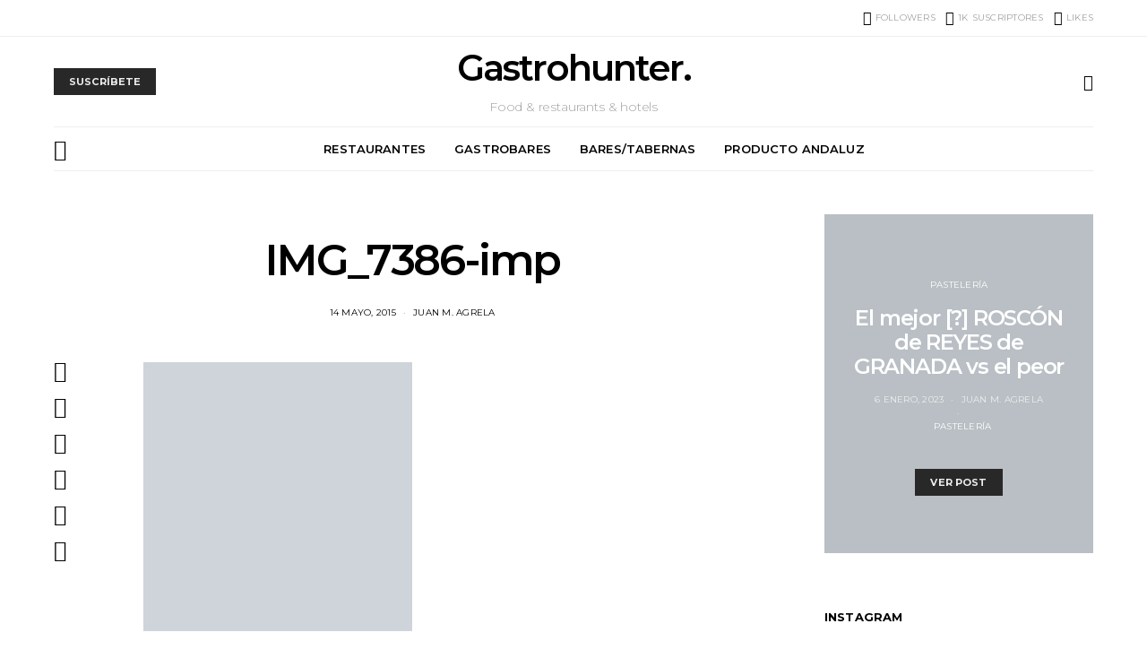

--- FILE ---
content_type: text/html; charset=UTF-8
request_url: https://gastrohuntergranada.com/boque-bistro-camino-de-ronda-100-granada/img_7386-imp/
body_size: 44679
content:
<!DOCTYPE html>
<html lang="es">
<head>
	<meta charset="UTF-8">
	<meta name="viewport" content="width=device-width, initial-scale=1">
	<link rel="profile" href="http://gmpg.org/xfn/11">
		<link rel="pingback" href="https://gastrohuntergranada.com/xmlrpc.php">
		<meta name='robots' content='index, follow, max-image-preview:large, max-snippet:-1, max-video-preview:-1' />
	<style>img:is([sizes="auto" i], [sizes^="auto," i]) { contain-intrinsic-size: 3000px 1500px }</style>
	
	<!-- This site is optimized with the Yoast SEO plugin v25.2 - https://yoast.com/wordpress/plugins/seo/ -->
	<title>IMG_7386-imp - Gastrohunter - Food &amp; restaurants &amp; hotels - Comida, restaurantes y hoteles</title>
	<link rel="canonical" href="https://gastrohuntergranada.com/boque-bistro-camino-de-ronda-100-granada/img_7386-imp/" />
	<meta property="og:locale" content="es_ES" />
	<meta property="og:type" content="article" />
	<meta property="og:title" content="IMG_7386-imp - Gastrohunter - Food &amp; restaurants &amp; hotels - Comida, restaurantes y hoteles" />
	<meta property="og:url" content="https://gastrohuntergranada.com/boque-bistro-camino-de-ronda-100-granada/img_7386-imp/" />
	<meta property="og:site_name" content="Gastrohunter - Food &amp; restaurants &amp; hotels - Comida, restaurantes y hoteles" />
	<meta property="article:publisher" content="https://www.facebook.com/GastroHunterGranada" />
	<meta property="og:image" content="https://gastrohuntergranada.com/boque-bistro-camino-de-ronda-100-granada/img_7386-imp" />
	<meta property="og:image:width" content="1000" />
	<meta property="og:image:height" content="1000" />
	<meta property="og:image:type" content="image/jpeg" />
	<meta name="twitter:card" content="summary_large_image" />
	<meta name="twitter:site" content="@GastroHunterGRX" />
	<script type="application/ld+json" class="yoast-schema-graph">{"@context":"https://schema.org","@graph":[{"@type":"WebPage","@id":"https://gastrohuntergranada.com/boque-bistro-camino-de-ronda-100-granada/img_7386-imp/","url":"https://gastrohuntergranada.com/boque-bistro-camino-de-ronda-100-granada/img_7386-imp/","name":"IMG_7386-imp - Gastrohunter - Food &amp; restaurants &amp; hotels - Comida, restaurantes y hoteles","isPartOf":{"@id":"https://gastrohuntergranada.com/#website"},"primaryImageOfPage":{"@id":"https://gastrohuntergranada.com/boque-bistro-camino-de-ronda-100-granada/img_7386-imp/#primaryimage"},"image":{"@id":"https://gastrohuntergranada.com/boque-bistro-camino-de-ronda-100-granada/img_7386-imp/#primaryimage"},"thumbnailUrl":"https://gastrohuntergranada.com/wp-content/uploads/2015/05/IMG_7386-imp.jpg","datePublished":"2015-05-14T08:18:02+00:00","breadcrumb":{"@id":"https://gastrohuntergranada.com/boque-bistro-camino-de-ronda-100-granada/img_7386-imp/#breadcrumb"},"inLanguage":"es","potentialAction":[{"@type":"ReadAction","target":["https://gastrohuntergranada.com/boque-bistro-camino-de-ronda-100-granada/img_7386-imp/"]}]},{"@type":"ImageObject","inLanguage":"es","@id":"https://gastrohuntergranada.com/boque-bistro-camino-de-ronda-100-granada/img_7386-imp/#primaryimage","url":"https://gastrohuntergranada.com/wp-content/uploads/2015/05/IMG_7386-imp.jpg","contentUrl":"https://gastrohuntergranada.com/wp-content/uploads/2015/05/IMG_7386-imp.jpg","width":1000,"height":1000},{"@type":"BreadcrumbList","@id":"https://gastrohuntergranada.com/boque-bistro-camino-de-ronda-100-granada/img_7386-imp/#breadcrumb","itemListElement":[{"@type":"ListItem","position":1,"name":"Portada","item":"https://gastrohuntergranada.com/"},{"@type":"ListItem","position":2,"name":"Boqué Bistró &#8211; Camino de Ronda, 100 &#8211; Granada","item":"https://gastrohuntergranada.com/boque-bistro-camino-de-ronda-100-granada/"},{"@type":"ListItem","position":3,"name":"IMG_7386-imp"}]},{"@type":"WebSite","@id":"https://gastrohuntergranada.com/#website","url":"https://gastrohuntergranada.com/","name":"Gastrohunter - Food &amp; restaurants &amp; hotels - Comida, restaurantes y hoteles","description":"Comiendo, bebiendo, viajando, viviendo...","potentialAction":[{"@type":"SearchAction","target":{"@type":"EntryPoint","urlTemplate":"https://gastrohuntergranada.com/?s={search_term_string}"},"query-input":{"@type":"PropertyValueSpecification","valueRequired":true,"valueName":"search_term_string"}}],"inLanguage":"es"}]}</script>
	<!-- / Yoast SEO plugin. -->


<link rel='dns-prefetch' href='//platform-api.sharethis.com' />
<link rel='dns-prefetch' href='//pagead2.googlesyndication.com' />
<link rel='dns-prefetch' href='//fonts.googleapis.com' />
<link rel='dns-prefetch' href='//www.googletagmanager.com' />
<link rel="alternate" type="application/rss+xml" title="Gastrohunter - Food &amp; restaurants &amp; hotels - Comida, restaurantes y hoteles &raquo; Feed" href="https://gastrohuntergranada.com/feed/" />
<link rel="alternate" type="application/rss+xml" title="Gastrohunter - Food &amp; restaurants &amp; hotels - Comida, restaurantes y hoteles &raquo; Feed de los comentarios" href="https://gastrohuntergranada.com/comments/feed/" />
<link rel="alternate" type="application/rss+xml" title="Gastrohunter - Food &amp; restaurants &amp; hotels - Comida, restaurantes y hoteles &raquo; Comentario IMG_7386-imp del feed" href="https://gastrohuntergranada.com/boque-bistro-camino-de-ronda-100-granada/img_7386-imp/feed/" />
			<link rel="preload" href="https://gastrohuntergranada.com/wp-content/plugins/canvas/assets/fonts/canvas-icons.woff" as="font" type="font/woff" crossorigin>
			<script>
window._wpemojiSettings = {"baseUrl":"https:\/\/s.w.org\/images\/core\/emoji\/15.0.3\/72x72\/","ext":".png","svgUrl":"https:\/\/s.w.org\/images\/core\/emoji\/15.0.3\/svg\/","svgExt":".svg","source":{"concatemoji":"https:\/\/gastrohuntergranada.com\/wp-includes\/js\/wp-emoji-release.min.js?ver=6.7.4"}};
/*! This file is auto-generated */
!function(i,n){var o,s,e;function c(e){try{var t={supportTests:e,timestamp:(new Date).valueOf()};sessionStorage.setItem(o,JSON.stringify(t))}catch(e){}}function p(e,t,n){e.clearRect(0,0,e.canvas.width,e.canvas.height),e.fillText(t,0,0);var t=new Uint32Array(e.getImageData(0,0,e.canvas.width,e.canvas.height).data),r=(e.clearRect(0,0,e.canvas.width,e.canvas.height),e.fillText(n,0,0),new Uint32Array(e.getImageData(0,0,e.canvas.width,e.canvas.height).data));return t.every(function(e,t){return e===r[t]})}function u(e,t,n){switch(t){case"flag":return n(e,"\ud83c\udff3\ufe0f\u200d\u26a7\ufe0f","\ud83c\udff3\ufe0f\u200b\u26a7\ufe0f")?!1:!n(e,"\ud83c\uddfa\ud83c\uddf3","\ud83c\uddfa\u200b\ud83c\uddf3")&&!n(e,"\ud83c\udff4\udb40\udc67\udb40\udc62\udb40\udc65\udb40\udc6e\udb40\udc67\udb40\udc7f","\ud83c\udff4\u200b\udb40\udc67\u200b\udb40\udc62\u200b\udb40\udc65\u200b\udb40\udc6e\u200b\udb40\udc67\u200b\udb40\udc7f");case"emoji":return!n(e,"\ud83d\udc26\u200d\u2b1b","\ud83d\udc26\u200b\u2b1b")}return!1}function f(e,t,n){var r="undefined"!=typeof WorkerGlobalScope&&self instanceof WorkerGlobalScope?new OffscreenCanvas(300,150):i.createElement("canvas"),a=r.getContext("2d",{willReadFrequently:!0}),o=(a.textBaseline="top",a.font="600 32px Arial",{});return e.forEach(function(e){o[e]=t(a,e,n)}),o}function t(e){var t=i.createElement("script");t.src=e,t.defer=!0,i.head.appendChild(t)}"undefined"!=typeof Promise&&(o="wpEmojiSettingsSupports",s=["flag","emoji"],n.supports={everything:!0,everythingExceptFlag:!0},e=new Promise(function(e){i.addEventListener("DOMContentLoaded",e,{once:!0})}),new Promise(function(t){var n=function(){try{var e=JSON.parse(sessionStorage.getItem(o));if("object"==typeof e&&"number"==typeof e.timestamp&&(new Date).valueOf()<e.timestamp+604800&&"object"==typeof e.supportTests)return e.supportTests}catch(e){}return null}();if(!n){if("undefined"!=typeof Worker&&"undefined"!=typeof OffscreenCanvas&&"undefined"!=typeof URL&&URL.createObjectURL&&"undefined"!=typeof Blob)try{var e="postMessage("+f.toString()+"("+[JSON.stringify(s),u.toString(),p.toString()].join(",")+"));",r=new Blob([e],{type:"text/javascript"}),a=new Worker(URL.createObjectURL(r),{name:"wpTestEmojiSupports"});return void(a.onmessage=function(e){c(n=e.data),a.terminate(),t(n)})}catch(e){}c(n=f(s,u,p))}t(n)}).then(function(e){for(var t in e)n.supports[t]=e[t],n.supports.everything=n.supports.everything&&n.supports[t],"flag"!==t&&(n.supports.everythingExceptFlag=n.supports.everythingExceptFlag&&n.supports[t]);n.supports.everythingExceptFlag=n.supports.everythingExceptFlag&&!n.supports.flag,n.DOMReady=!1,n.readyCallback=function(){n.DOMReady=!0}}).then(function(){return e}).then(function(){var e;n.supports.everything||(n.readyCallback(),(e=n.source||{}).concatemoji?t(e.concatemoji):e.wpemoji&&e.twemoji&&(t(e.twemoji),t(e.wpemoji)))}))}((window,document),window._wpemojiSettings);
</script>
<link rel='stylesheet' id='argpd-cookies-eu-banner-css' href='https://gastrohuntergranada.com/wp-content/plugins/adapta-rgpd/assets/css/cookies-banner-modern-dark.css?ver=1.3.9' media='all' />

<link rel='stylesheet' id='canvas-css' href='https://gastrohuntergranada.com/wp-content/plugins/canvas/assets/css/canvas.css?ver=2.4.9' media='all' />
<link rel='alternate stylesheet' id='powerkit-icons-css' href='https://gastrohuntergranada.com/wp-content/plugins/powerkit/assets/fonts/powerkit-icons.woff?ver=3.0.0' as='font' type='font/wof' crossorigin />
<link rel='stylesheet' id='powerkit-css' href='https://gastrohuntergranada.com/wp-content/plugins/powerkit/assets/css/powerkit.css?ver=3.0.0' media='all' />
<style id='wp-emoji-styles-inline-css'>

	img.wp-smiley, img.emoji {
		display: inline !important;
		border: none !important;
		box-shadow: none !important;
		height: 1em !important;
		width: 1em !important;
		margin: 0 0.07em !important;
		vertical-align: -0.1em !important;
		background: none !important;
		padding: 0 !important;
	}
</style>
<link rel='stylesheet' id='wp-block-library-css' href='https://gastrohuntergranada.com/wp-includes/css/dist/block-library/style.min.css?ver=6.7.4' media='all' />
<link rel='stylesheet' id='canvas-block-alert-style-css' href='https://gastrohuntergranada.com/wp-content/plugins/canvas/components/basic-elements/block-alert/block.css?ver=1748365866' media='all' />
<link rel='stylesheet' id='canvas-block-progress-style-css' href='https://gastrohuntergranada.com/wp-content/plugins/canvas/components/basic-elements/block-progress/block.css?ver=1748365866' media='all' />
<link rel='stylesheet' id='canvas-block-collapsibles-style-css' href='https://gastrohuntergranada.com/wp-content/plugins/canvas/components/basic-elements/block-collapsibles/block.css?ver=1748365866' media='all' />
<link rel='stylesheet' id='canvas-block-tabs-style-css' href='https://gastrohuntergranada.com/wp-content/plugins/canvas/components/basic-elements/block-tabs/block.css?ver=1748365866' media='all' />
<link rel='stylesheet' id='canvas-block-section-heading-style-css' href='https://gastrohuntergranada.com/wp-content/plugins/canvas/components/basic-elements/block-section-heading/block.css?ver=1748365866' media='all' />
<link rel='stylesheet' id='canvas-block-row-style-css' href='https://gastrohuntergranada.com/wp-content/plugins/canvas/components/layout-blocks/block-row/block-row.css?ver=1748365866' media='all' />
<link rel='stylesheet' id='canvas-block-posts-style-css' href='https://gastrohuntergranada.com/wp-content/plugins/canvas/components/posts/block-posts/block-posts.css?ver=1748365866' media='all' />
<link rel='stylesheet' id='canvas-justified-gallery-block-style-css' href='https://gastrohuntergranada.com/wp-content/plugins/canvas/components/justified-gallery/block/block-justified-gallery.css?ver=1748365866' media='all' />
<link rel='stylesheet' id='canvas-slider-gallery-block-style-css' href='https://gastrohuntergranada.com/wp-content/plugins/canvas/components/slider-gallery/block/block-slider-gallery.css?ver=1748365866' media='all' />
<link rel='stylesheet' id='canvas-block-posts-sidebar-css' href='https://gastrohuntergranada.com/wp-content/plugins/canvas/components/posts/block-posts-sidebar/block-posts-sidebar.css?ver=1748365866' media='all' />
<link rel='stylesheet' id='csco-block-posts-sidebar-style-css' href='https://gastrohuntergranada.com/wp-content/themes/authentic/css/blocks/posts-sidebar.css?ver=1740060958' media='all' />
<link rel='stylesheet' id='csco-block-twitter-slider-style-css' href='https://gastrohuntergranada.com/wp-content/themes/authentic/css/blocks/twitter-slider.css?ver=1740060958' media='all' />
<link rel='stylesheet' id='csco-block-tiles-style-css' href='https://gastrohuntergranada.com/wp-content/themes/authentic/css/blocks/tiles.css?ver=1740060958' media='all' />
<link rel='stylesheet' id='csco-block-horizontal-tiles-style-css' href='https://gastrohuntergranada.com/wp-content/themes/authentic/css/blocks/horizontal-tiles.css?ver=1740060958' media='all' />
<link rel='stylesheet' id='csco-block-full-style-css' href='https://gastrohuntergranada.com/wp-content/themes/authentic/css/blocks/full.css?ver=1740060958' media='all' />
<link rel='stylesheet' id='csco-block-slider-style-css' href='https://gastrohuntergranada.com/wp-content/themes/authentic/css/blocks/slider.css?ver=1740060958' media='all' />
<link rel='stylesheet' id='csco-block-carousel-style-css' href='https://gastrohuntergranada.com/wp-content/themes/authentic/css/blocks/carousel.css?ver=1740060958' media='all' />
<link rel='stylesheet' id='csco-block-wide-style-css' href='https://gastrohuntergranada.com/wp-content/themes/authentic/css/blocks/wide.css?ver=1740060958' media='all' />
<link rel='stylesheet' id='csco-block-narrow-style-css' href='https://gastrohuntergranada.com/wp-content/themes/authentic/css/blocks/narrow.css?ver=1740060958' media='all' />
<style id='classic-theme-styles-inline-css'>
/*! This file is auto-generated */
.wp-block-button__link{color:#fff;background-color:#32373c;border-radius:9999px;box-shadow:none;text-decoration:none;padding:calc(.667em + 2px) calc(1.333em + 2px);font-size:1.125em}.wp-block-file__button{background:#32373c;color:#fff;text-decoration:none}
</style>
<style id='global-styles-inline-css'>
:root{--wp--preset--aspect-ratio--square: 1;--wp--preset--aspect-ratio--4-3: 4/3;--wp--preset--aspect-ratio--3-4: 3/4;--wp--preset--aspect-ratio--3-2: 3/2;--wp--preset--aspect-ratio--2-3: 2/3;--wp--preset--aspect-ratio--16-9: 16/9;--wp--preset--aspect-ratio--9-16: 9/16;--wp--preset--color--black: #000000;--wp--preset--color--cyan-bluish-gray: #abb8c3;--wp--preset--color--white: #ffffff;--wp--preset--color--pale-pink: #f78da7;--wp--preset--color--vivid-red: #cf2e2e;--wp--preset--color--luminous-vivid-orange: #ff6900;--wp--preset--color--luminous-vivid-amber: #fcb900;--wp--preset--color--light-green-cyan: #7bdcb5;--wp--preset--color--vivid-green-cyan: #00d084;--wp--preset--color--pale-cyan-blue: #8ed1fc;--wp--preset--color--vivid-cyan-blue: #0693e3;--wp--preset--color--vivid-purple: #9b51e0;--wp--preset--gradient--vivid-cyan-blue-to-vivid-purple: linear-gradient(135deg,rgba(6,147,227,1) 0%,rgb(155,81,224) 100%);--wp--preset--gradient--light-green-cyan-to-vivid-green-cyan: linear-gradient(135deg,rgb(122,220,180) 0%,rgb(0,208,130) 100%);--wp--preset--gradient--luminous-vivid-amber-to-luminous-vivid-orange: linear-gradient(135deg,rgba(252,185,0,1) 0%,rgba(255,105,0,1) 100%);--wp--preset--gradient--luminous-vivid-orange-to-vivid-red: linear-gradient(135deg,rgba(255,105,0,1) 0%,rgb(207,46,46) 100%);--wp--preset--gradient--very-light-gray-to-cyan-bluish-gray: linear-gradient(135deg,rgb(238,238,238) 0%,rgb(169,184,195) 100%);--wp--preset--gradient--cool-to-warm-spectrum: linear-gradient(135deg,rgb(74,234,220) 0%,rgb(151,120,209) 20%,rgb(207,42,186) 40%,rgb(238,44,130) 60%,rgb(251,105,98) 80%,rgb(254,248,76) 100%);--wp--preset--gradient--blush-light-purple: linear-gradient(135deg,rgb(255,206,236) 0%,rgb(152,150,240) 100%);--wp--preset--gradient--blush-bordeaux: linear-gradient(135deg,rgb(254,205,165) 0%,rgb(254,45,45) 50%,rgb(107,0,62) 100%);--wp--preset--gradient--luminous-dusk: linear-gradient(135deg,rgb(255,203,112) 0%,rgb(199,81,192) 50%,rgb(65,88,208) 100%);--wp--preset--gradient--pale-ocean: linear-gradient(135deg,rgb(255,245,203) 0%,rgb(182,227,212) 50%,rgb(51,167,181) 100%);--wp--preset--gradient--electric-grass: linear-gradient(135deg,rgb(202,248,128) 0%,rgb(113,206,126) 100%);--wp--preset--gradient--midnight: linear-gradient(135deg,rgb(2,3,129) 0%,rgb(40,116,252) 100%);--wp--preset--font-size--small: 13px;--wp--preset--font-size--medium: 20px;--wp--preset--font-size--large: 36px;--wp--preset--font-size--x-large: 42px;--wp--preset--spacing--20: 0.44rem;--wp--preset--spacing--30: 0.67rem;--wp--preset--spacing--40: 1rem;--wp--preset--spacing--50: 1.5rem;--wp--preset--spacing--60: 2.25rem;--wp--preset--spacing--70: 3.38rem;--wp--preset--spacing--80: 5.06rem;--wp--preset--shadow--natural: 6px 6px 9px rgba(0, 0, 0, 0.2);--wp--preset--shadow--deep: 12px 12px 50px rgba(0, 0, 0, 0.4);--wp--preset--shadow--sharp: 6px 6px 0px rgba(0, 0, 0, 0.2);--wp--preset--shadow--outlined: 6px 6px 0px -3px rgba(255, 255, 255, 1), 6px 6px rgba(0, 0, 0, 1);--wp--preset--shadow--crisp: 6px 6px 0px rgba(0, 0, 0, 1);}:where(.is-layout-flex){gap: 0.5em;}:where(.is-layout-grid){gap: 0.5em;}body .is-layout-flex{display: flex;}.is-layout-flex{flex-wrap: wrap;align-items: center;}.is-layout-flex > :is(*, div){margin: 0;}body .is-layout-grid{display: grid;}.is-layout-grid > :is(*, div){margin: 0;}:where(.wp-block-columns.is-layout-flex){gap: 2em;}:where(.wp-block-columns.is-layout-grid){gap: 2em;}:where(.wp-block-post-template.is-layout-flex){gap: 1.25em;}:where(.wp-block-post-template.is-layout-grid){gap: 1.25em;}.has-black-color{color: var(--wp--preset--color--black) !important;}.has-cyan-bluish-gray-color{color: var(--wp--preset--color--cyan-bluish-gray) !important;}.has-white-color{color: var(--wp--preset--color--white) !important;}.has-pale-pink-color{color: var(--wp--preset--color--pale-pink) !important;}.has-vivid-red-color{color: var(--wp--preset--color--vivid-red) !important;}.has-luminous-vivid-orange-color{color: var(--wp--preset--color--luminous-vivid-orange) !important;}.has-luminous-vivid-amber-color{color: var(--wp--preset--color--luminous-vivid-amber) !important;}.has-light-green-cyan-color{color: var(--wp--preset--color--light-green-cyan) !important;}.has-vivid-green-cyan-color{color: var(--wp--preset--color--vivid-green-cyan) !important;}.has-pale-cyan-blue-color{color: var(--wp--preset--color--pale-cyan-blue) !important;}.has-vivid-cyan-blue-color{color: var(--wp--preset--color--vivid-cyan-blue) !important;}.has-vivid-purple-color{color: var(--wp--preset--color--vivid-purple) !important;}.has-black-background-color{background-color: var(--wp--preset--color--black) !important;}.has-cyan-bluish-gray-background-color{background-color: var(--wp--preset--color--cyan-bluish-gray) !important;}.has-white-background-color{background-color: var(--wp--preset--color--white) !important;}.has-pale-pink-background-color{background-color: var(--wp--preset--color--pale-pink) !important;}.has-vivid-red-background-color{background-color: var(--wp--preset--color--vivid-red) !important;}.has-luminous-vivid-orange-background-color{background-color: var(--wp--preset--color--luminous-vivid-orange) !important;}.has-luminous-vivid-amber-background-color{background-color: var(--wp--preset--color--luminous-vivid-amber) !important;}.has-light-green-cyan-background-color{background-color: var(--wp--preset--color--light-green-cyan) !important;}.has-vivid-green-cyan-background-color{background-color: var(--wp--preset--color--vivid-green-cyan) !important;}.has-pale-cyan-blue-background-color{background-color: var(--wp--preset--color--pale-cyan-blue) !important;}.has-vivid-cyan-blue-background-color{background-color: var(--wp--preset--color--vivid-cyan-blue) !important;}.has-vivid-purple-background-color{background-color: var(--wp--preset--color--vivid-purple) !important;}.has-black-border-color{border-color: var(--wp--preset--color--black) !important;}.has-cyan-bluish-gray-border-color{border-color: var(--wp--preset--color--cyan-bluish-gray) !important;}.has-white-border-color{border-color: var(--wp--preset--color--white) !important;}.has-pale-pink-border-color{border-color: var(--wp--preset--color--pale-pink) !important;}.has-vivid-red-border-color{border-color: var(--wp--preset--color--vivid-red) !important;}.has-luminous-vivid-orange-border-color{border-color: var(--wp--preset--color--luminous-vivid-orange) !important;}.has-luminous-vivid-amber-border-color{border-color: var(--wp--preset--color--luminous-vivid-amber) !important;}.has-light-green-cyan-border-color{border-color: var(--wp--preset--color--light-green-cyan) !important;}.has-vivid-green-cyan-border-color{border-color: var(--wp--preset--color--vivid-green-cyan) !important;}.has-pale-cyan-blue-border-color{border-color: var(--wp--preset--color--pale-cyan-blue) !important;}.has-vivid-cyan-blue-border-color{border-color: var(--wp--preset--color--vivid-cyan-blue) !important;}.has-vivid-purple-border-color{border-color: var(--wp--preset--color--vivid-purple) !important;}.has-vivid-cyan-blue-to-vivid-purple-gradient-background{background: var(--wp--preset--gradient--vivid-cyan-blue-to-vivid-purple) !important;}.has-light-green-cyan-to-vivid-green-cyan-gradient-background{background: var(--wp--preset--gradient--light-green-cyan-to-vivid-green-cyan) !important;}.has-luminous-vivid-amber-to-luminous-vivid-orange-gradient-background{background: var(--wp--preset--gradient--luminous-vivid-amber-to-luminous-vivid-orange) !important;}.has-luminous-vivid-orange-to-vivid-red-gradient-background{background: var(--wp--preset--gradient--luminous-vivid-orange-to-vivid-red) !important;}.has-very-light-gray-to-cyan-bluish-gray-gradient-background{background: var(--wp--preset--gradient--very-light-gray-to-cyan-bluish-gray) !important;}.has-cool-to-warm-spectrum-gradient-background{background: var(--wp--preset--gradient--cool-to-warm-spectrum) !important;}.has-blush-light-purple-gradient-background{background: var(--wp--preset--gradient--blush-light-purple) !important;}.has-blush-bordeaux-gradient-background{background: var(--wp--preset--gradient--blush-bordeaux) !important;}.has-luminous-dusk-gradient-background{background: var(--wp--preset--gradient--luminous-dusk) !important;}.has-pale-ocean-gradient-background{background: var(--wp--preset--gradient--pale-ocean) !important;}.has-electric-grass-gradient-background{background: var(--wp--preset--gradient--electric-grass) !important;}.has-midnight-gradient-background{background: var(--wp--preset--gradient--midnight) !important;}.has-small-font-size{font-size: var(--wp--preset--font-size--small) !important;}.has-medium-font-size{font-size: var(--wp--preset--font-size--medium) !important;}.has-large-font-size{font-size: var(--wp--preset--font-size--large) !important;}.has-x-large-font-size{font-size: var(--wp--preset--font-size--x-large) !important;}
:where(.wp-block-post-template.is-layout-flex){gap: 1.25em;}:where(.wp-block-post-template.is-layout-grid){gap: 1.25em;}
:where(.wp-block-columns.is-layout-flex){gap: 2em;}:where(.wp-block-columns.is-layout-grid){gap: 2em;}
:root :where(.wp-block-pullquote){font-size: 1.5em;line-height: 1.6;}
</style>
<link rel='stylesheet' id='canvas-block-heading-style-css' href='https://gastrohuntergranada.com/wp-content/plugins/canvas/components/content-formatting/block-heading/block.css?ver=1748365866' media='all' />
<link rel='stylesheet' id='canvas-block-list-style-css' href='https://gastrohuntergranada.com/wp-content/plugins/canvas/components/content-formatting/block-list/block.css?ver=1748365866' media='all' />
<link rel='stylesheet' id='canvas-block-paragraph-style-css' href='https://gastrohuntergranada.com/wp-content/plugins/canvas/components/content-formatting/block-paragraph/block.css?ver=1748365866' media='all' />
<link rel='stylesheet' id='canvas-block-separator-style-css' href='https://gastrohuntergranada.com/wp-content/plugins/canvas/components/content-formatting/block-separator/block.css?ver=1748365866' media='all' />
<link rel='stylesheet' id='canvas-block-group-style-css' href='https://gastrohuntergranada.com/wp-content/plugins/canvas/components/basic-elements/block-group/block.css?ver=1748365866' media='all' />
<link rel='stylesheet' id='canvas-block-cover-style-css' href='https://gastrohuntergranada.com/wp-content/plugins/canvas/components/basic-elements/block-cover/block.css?ver=1748365866' media='all' />
<link rel='stylesheet' id='contact-form-7-css' href='https://gastrohuntergranada.com/wp-content/plugins/contact-form-7/includes/css/styles.css?ver=6.0.6' media='all' />
<link rel='stylesheet' id='powerkit-author-box-css' href='https://gastrohuntergranada.com/wp-content/plugins/powerkit/modules/author-box/public/css/public-powerkit-author-box.css?ver=3.0.0' media='all' />
<link rel='stylesheet' id='powerkit-basic-elements-css' href='https://gastrohuntergranada.com/wp-content/plugins/powerkit/modules/basic-elements/public/css/public-powerkit-basic-elements.css?ver=3.0.0' media='screen' />
<link rel='stylesheet' id='powerkit-content-formatting-css' href='https://gastrohuntergranada.com/wp-content/plugins/powerkit/modules/content-formatting/public/css/public-powerkit-content-formatting.css?ver=3.0.0' media='all' />
<link rel='stylesheet' id='powerkit-сontributors-css' href='https://gastrohuntergranada.com/wp-content/plugins/powerkit/modules/contributors/public/css/public-powerkit-contributors.css?ver=3.0.0' media='all' />
<link rel='stylesheet' id='powerkit-facebook-css' href='https://gastrohuntergranada.com/wp-content/plugins/powerkit/modules/facebook/public/css/public-powerkit-facebook.css?ver=3.0.0' media='all' />
<link rel='stylesheet' id='powerkit-featured-categories-css' href='https://gastrohuntergranada.com/wp-content/plugins/powerkit/modules/featured-categories/public/css/public-powerkit-featured-categories.css?ver=3.0.0' media='all' />
<link rel='stylesheet' id='powerkit-inline-posts-css' href='https://gastrohuntergranada.com/wp-content/plugins/powerkit/modules/inline-posts/public/css/public-powerkit-inline-posts.css?ver=3.0.0' media='all' />
<link rel='stylesheet' id='powerkit-instagram-css' href='https://gastrohuntergranada.com/wp-content/plugins/powerkit/modules/instagram/public/css/public-powerkit-instagram.css?ver=3.0.0' media='all' />
<link rel='stylesheet' id='powerkit-justified-gallery-css' href='https://gastrohuntergranada.com/wp-content/plugins/powerkit/modules/justified-gallery/public/css/public-powerkit-justified-gallery.css?ver=3.0.0' media='all' />
<link rel='stylesheet' id='powerkit-lazyload-css' href='https://gastrohuntergranada.com/wp-content/plugins/powerkit/modules/lazyload/public/css/public-powerkit-lazyload.css?ver=3.0.0' media='all' />
<link rel='stylesheet' id='glightbox-css' href='https://gastrohuntergranada.com/wp-content/plugins/powerkit/modules/lightbox/public/css/glightbox.min.css?ver=3.0.0' media='all' />
<link rel='stylesheet' id='powerkit-lightbox-css' href='https://gastrohuntergranada.com/wp-content/plugins/powerkit/modules/lightbox/public/css/public-powerkit-lightbox.css?ver=3.0.0' media='all' />
<link rel='stylesheet' id='powerkit-opt-in-forms-css' href='https://gastrohuntergranada.com/wp-content/plugins/powerkit/modules/opt-in-forms/public/css/public-powerkit-opt-in-forms.css?ver=3.0.0' media='all' />
<link rel='stylesheet' id='powerkit-scroll-to-top-css' href='https://gastrohuntergranada.com/wp-content/plugins/powerkit/modules/scroll-to-top/public/css/public-powerkit-scroll-to-top.css?ver=3.0.0' media='all' />
<link rel='stylesheet' id='powerkit-share-buttons-css' href='https://gastrohuntergranada.com/wp-content/plugins/powerkit/modules/share-buttons/public/css/public-powerkit-share-buttons.css?ver=3.0.0' media='all' />
<link rel='stylesheet' id='powerkit-social-links-css' href='https://gastrohuntergranada.com/wp-content/plugins/powerkit/modules/social-links/public/css/public-powerkit-social-links.css?ver=3.0.0' media='all' />
<link rel='stylesheet' id='powerkit-table-of-contents-css' href='https://gastrohuntergranada.com/wp-content/plugins/powerkit/modules/table-of-contents/public/css/public-powerkit-table-of-contents.css?ver=3.0.0' media='all' />
<link rel='stylesheet' id='powerkit-twitter-css' href='https://gastrohuntergranada.com/wp-content/plugins/powerkit/modules/twitter/public/css/public-powerkit-twitter.css?ver=3.0.0' media='all' />
<link rel='stylesheet' id='powerkit-widget-about-css' href='https://gastrohuntergranada.com/wp-content/plugins/powerkit/modules/widget-about/public/css/public-powerkit-widget-about.css?ver=3.0.0' media='all' />
<link rel='stylesheet' id='802f0c18247a73582b1194f925ebade7-css' href='//fonts.googleapis.com/css?family=Lato%3Aregular&#038;ver=6.2.5' media='all' />
<link rel='stylesheet' id='8cee2e3afa7d9ae4563cba2ab3cc90a3-css' href='//fonts.googleapis.com/css?family=Montserrat%3A400&#038;ver=6.2.5' media='all' />
<link rel='stylesheet' id='0b64bfd651d9cb2527536c65b0f11ae8-css' href='//fonts.googleapis.com/css?family=Lato%3A400&#038;ver=6.2.5' media='all' />
<link rel='stylesheet' id='cca7a1e8cbdedf0b4cebaad450abffaf-css' href='//fonts.googleapis.com/css?family=Montserrat%3A700&#038;ver=6.2.5' media='all' />
<link rel='stylesheet' id='376db17254fb7def71c704a3ccc30ad6-css' href='//fonts.googleapis.com/css?family=Montserrat%3A600&#038;ver=6.2.5' media='all' />
<link rel='stylesheet' id='a171e01197ca0c7babcdb28de9886b37-css' href='//fonts.googleapis.com/css?family=Montserrat%3Aregular&#038;ver=6.2.5' media='all' />
<link rel='stylesheet' id='4fa207ac6f1cb349c1d19111d15fc36d-css' href='//fonts.googleapis.com/css?family=Montserrat%3A500&#038;ver=6.2.5' media='all' />
<link rel='stylesheet' id='812e2d89f7f10497b96f8f880557912d-css' href='//fonts.googleapis.com/css?family=Montserrat%3A300&#038;ver=6.2.5' media='all' />
<link rel='stylesheet' id='csco-styles-css' href='https://gastrohuntergranada.com/wp-content/themes/authentic/style.css?ver=6.2.5' media='all' />
<style id='csco-styles-inline-css'>
body, .offcanvas, #search, input[type=search], input[type=text], input[type=number], input[type=email], input[type=tel], input[type=password], textarea, .form-control, .pk-card, .pagination-content, .adp-popup-type-content .adp-popup-container{background-color:#FFFFFF;}.entry-content .pk-block-bg-inverse, .pk-dropcap-bg-inverse:first-letter, .entry-content .has-drop-cap.is-cnvs-dropcap-bg-dark:first-letter{color:#FFFFFF!important;}body, input[type=search], input[type=text], input[type=number], input[type=email], input[type=tel], input[type=password], textarea, .abr-reviews-posts .abr-review-meta{color:#777777;}blockquote cite, figcaption, .wp-caption-text, .wp-block-gallery .blocks-gallery-item figcaption, .wp-block-image figcaption, .wp-block-audio figcaption, .wp-block-embed figcaption, .wp-block-pullquote cite, .wp-block-pullquote footer, .wp-block-pullquote .wp-block-pullquote__citation, .wp-block-quote cite, label, .text-small, .comment-metadata, .logged-in-as, .post-categories, .post-count, .product-count, .post-meta, .entry-content figcaption, .post-media figcaption, .post-tags, .sub-title, .tagcloud, .timestamp, #wp-calendar caption, .comment-metadata a, .comment-metadata, .widget_rss ul li cite, .widget_rss ul li .rss-date, .pk-widget-about .pk-about-small, .pk-share-buttons-total .pk-share-buttons-count, .pk-share-buttons-post-loop .pk-share-buttons-count, .pk-share-buttons-block-posts .pk-share-buttons-count, .pk-share-buttons-post-sidebar .pk-share-buttons-count, .pk-share-buttons-post-loop .pk-share-buttons-link:hover .pk-share-buttons-count, .pk-share-buttons-block-posts .pk-share-buttons-link:hover .pk-share-buttons-count, .pk-share-buttons-post-sidebar .pk-share-buttons-link:hover .pk-share-buttons-count, .title-share, .pk-social-links-template-default .pk-social-links-label, .pk-social-links-wrap .pk-social-links-label, .pk-color-secondary, .pk-twitter-default .pk-twitter-tweet:before, .cs-meet-team .pk-social-links-link, .abr-post-review .abr-review-score .abr-review-subtext .abr-data-label{color:#a3a3a3;}.owl-dot span, .abr-post-review .abr-review-score .abr-review-subtext .abr-data-info{background-color:#a3a3a3;}.entry-content p > code, a, #search .close, .button-link, .pk-share-buttons-total .pk-share-buttons-label, .pk-share-buttons-total .pk-share-buttons-title, .pk-social-links-wrap .pk-social-links-count, .pk-nav-tabs .pk-nav-link, .pk-nav-tabs .pk-nav-link.pk-active, .pk-tabs .pk-nav-pills .pk-nav-link, .pk-block-social-links .pk-social-links-link, .pk-block-social-links .pk-social-links-title, .pk-social-links-scheme-light .pk-social-links-link, .pk-social-links-scheme-light .pk-social-links-title, .pk-social-links-scheme-bold .pk-social-links-title, .pk-social-links-scheme-bold-rounded .pk-social-links-title, .pk-share-buttons-scheme-default .pk-share-buttons-link, .pk-share-buttons-after-post.pk-share-buttons-scheme-default .pk-share-buttons-link:not(:hover), .pk-share-buttons-before-post.pk-share-buttons-scheme-default .pk-share-buttons-link:not(:hover), .pk-toc ol > li:before, ol.pk-list-styled > li:before, h2.pk-heading-numbered:before, .pk-card-header a, .pk-twitter-info a, .pk-instagram-username a, .pk-social-links-template-default .pk-social-links-link, .pk-widget-contributors .pk-social-links-link, .cs-list-articles > li > a, .pk-block-contributors .author-name a, .edit-post-visual-editor.editor-styles-wrapper .pk-author-posts-single a, .pk-twitter-content a, .pk-block-author .pk-widget-author-container:not(.pk-bg-overlay) .pk-author-title a, .pk-share-buttons-scheme-simple-light .pk-share-buttons-link, .pk-share-buttons-scheme-simple-light .pk-share-buttons-count, .is-style-pk-share-buttons-simple-light .pk-share-buttons-link, .is-style-pk-share-buttons-simple-light .pk-share-buttons-link .pk-share-buttons-count, .is-style-pk-share-buttons-default .pk-share-buttons-link:not(hover), ol.is-style-cnvs-list-styled > li:before, h2.is-style-cnvs-heading-numbered:before, .cnvs-block-collapsible .cnvs-block-collapsible-title h6 a{color:#000000;}.owl-dot.active span{background-color:#000000;}a:hover, .button-link:hover, #search .close:hover, .pk-social-links-scheme-light:not(.pk-social-links-scheme-light-bg) .pk-social-links-link:hover .pk-social-links-title, .is-style-pk-social-links-bold .pk-social-links-link:hover .pk-social-links-title, .pk-social-links-scheme-bold .pk-social-links-link:hover .pk-social-links-title, .is-style-pk-social-links-bold-rounded .pk-social-links-link:hover .pk-social-links-title, .pk-social-links-scheme-bold-rounded .pk-social-links-link:hover .pk-social-links-title, .pk-nav-tabs .pk-nav-link:not(.pk-active):focus, .pk-nav-tabs .pk-nav-link:not(.pk-active):hover, .pk-card-header a:hover, .pk-twitter-info a:hover, .pk-instagram-username a:hover, .pk-widget-contributors .pk-social-links-link:hover, .cs-list-articles > li > a:hover, .pk-block-contributors .author-name a:hover, .edit-post-visual-editor.editor-styles-wrapper .pk-author-posts-single a:hover, .pk-twitter-content a:hover, .pk-block-author .pk-widget-author-container:not(.pk-bg-overlay) .pk-author-title a:hover, .cnvs-block-collapsible .cnvs-block-collapsible-title h6 a:hover{color:#A0A0A0;}.wp-block-separator{color:#EEEEEE;}hr, .wp-block-separator:not(.is-style-dots), .wp-block-pullquote:not([style*="border-color"]), .entry-content .table-bordered th, .entry-content .table-bordered td, section.widget .widget-wrap, .form-control, input[type=search], input[type=text], input[type=number], input[type=email], input[type=tel], input[type=password], textarea, select, .pk-collapsibles .pk-card, .post-archive .archive-compact .post-masonry, .post-archive .archive-compact .post-grid, .post-archive .archive-compact.archive-masonry section.widget, .post-archive .archive-compact.archive-grid section.widget, .archive-list section.widget .widget-wrap, .archive-standard section.widget .widget-wrap, .sidebar-offcanvas .widget, .pk-nav-tabs .pk-nav-link, .pk-collapsibles .pk-card + .pk-card, .cnvs-block-tabs .cnvs-block-tabs-buttons .cnvs-block-tabs-button a, .cnvs-block-collapsibles .cnvs-block-collapsible, .abr-reviews-posts .abr-post-item{border-color:#EEEEEE;}hr, .entry-content table th, .entry-content table td, .entry-content table tbody + tbody, .header-enabled .navbar-primary:not(.sticky-nav-slide) .navbar, .navigation.comment-navigation, .site-main > article > .post-author, .post-main .post-author, .comment-body + .comment-respond, .comment-list + .comment-respond, .comment-list article, .comment-list .pingback, .comment-list .trackback, .post-standard:not(.post-featured) + .post-standard:not(.post-featured), .archive-first + .archive-list, .single .section-carousel, .widget_nav_menu .menu > .menu-item:not(:first-child), .widget_pages li:not(:first-child) a, .widget_meta li:not(:first-child) a, .widget_categories > ul > li:not(:first-child), .widget_archive > ul > li:not(:first-child), .widget_categories .widget-wrap > ul > li:not(:first-child), .widget_archive .widget-wrap > ul > li:not(:first-child), .widget_recent_comments li:not(:first-child), .widget_recent_entries li:not(:first-child), #wp-calendar tbody td, .navigation.pagination, .navigation.pagination + .post-tags, .fb-comments, .post-tags, .page-header-simple .page-header + .post-archive, .section-grid + .site-content > .cs-container:before, .archive-pagination:not(:empty), .post-list:not(.post-featured) + .post-list:not(.post-featured), .post-list + .post, .post + .post-list, .cs-meet-team .cs-author .cs-author-posts, .pk-widget-contributors .pk-author-item, .pk-toc:not(:first-child), .pk-inline-posts:not(:first-child), .cnvs-block-toc:not(:first-child){border-top-color:#EEEEEE;}.entry-content thead th, .navbar-primary:not(.sticky-nav-slide) .navbar, .sticky-nav-slide, .topbar, .navbar-offcanvas, .navigation.comment-navigation, .widget_rss ul li, .searchwp-live-search-results.searchwp-live-search-results-showing .searchwp-live-search-result:not(:last-child) a, .pk-separator, .pk-toc:not(:last-child), .pk-inline-posts:not(:last-child), .cnvs-block-tabs.cnvs-block-tabs-vertical .cnvs-block-tabs-buttons .cnvs-block-tabs-button-active a, .cnvs-block-toc:not(:last-child){border-bottom-color:#EEEEEE;}.pk-nav-tabs .pk-nav-link:not(.pk-active):focus, .pk-nav-tabs .pk-nav-link:not(.pk-active):hover{background-color:#EEEEEE;}.wp-block-separator.is-style-dots:before{color:#EEEEEE;}.entry-content p > code, .site-main .pk-subscribe-form-wrap, .post-comments, .archive-list .pk-subscribe-form-wrap, .archive-full .pk-subscribe-form-wrap, .entry-content .pk-dropcap-bg-inverse:first-letter, .entry-content .pk-dropcap-bg-light:first-letter, .entry-content .pk-block-bg-inverse, .entry-content .pk-block-bg-light, .basic_mailchimp_widget, .pk-twitter-slider, .pk-card-header, .pk-share-buttons-after-post.pk-share-buttons-scheme-default .pk-share-buttons-link, .pk-share-buttons-before-post.pk-share-buttons-scheme-default .pk-share-buttons-link, .pk-toc ol > li:before, ol.pk-list-styled > li:before, .pk-social-links-scheme-light-bg .pk-social-links-link, .is-style-pk-social-links-light-bg .pk-social-links-link, h2.pk-heading-numbered:before, .entry-content .table-bordered th, .entry-content .table-striped tbody tr:nth-of-type(odd), .wp-block-code, .wp-block-verse, .wp-block-preformatted, .is-style-pk-share-buttons-default .pk-share-buttons-link:not(hover), .is-style-pk-share-buttons-bold .pk-share-buttons-link, .cnvs-block-twitter-layout-slider, .entry-content .has-drop-cap:first-letter, ol.is-style-cnvs-list-styled > li:before, h2.is-style-cnvs-heading-numbered:before, .wp-block-group.is-style-cnvs-block-bg-light{background-color:#F8F8F8;}.cnvs-block-collapsible-title{background-color:#F8F8F8;}h1, h2, h3, h4, h5, h6, .comment .fn, #search input[type="search"], .entry-content .table-bordered th, .wp-block-table td strong, .abr-post-review .abr-review-name, .abr-post-review .abr-review-text, .abr-reviews-posts .abr-review-number{color:#000000;}#search input[type="search"]:-ms-input-placeholder{color:#000000;}#search input[type="search"]:-moz-placeholder{color:#000000;}#search input[type="search"]::-webkit-input-placeholder{color:#000000;}h1 a, h2 a, h3 a, h4 a, h5 a, h6 a, .comment .fn a, .cnvs-block-posts-sidebar:not(.cnvs-block-posts-sidebar-slider) .entry-title a, .pk-widget-posts:not(.pk-widget-posts-template-slider) .entry-title a{color:#000000;}h1 a:hover, h2 a:hover, h3 a:hover, h4 a:hover, h5 a:hover, h6 a:hover, .comment .fn a:hover, .cnvs-block-posts-sidebar:not(.cnvs-block-posts-sidebar-slider) .entry-title a:hover, .pk-widget-posts:not(.pk-widget-posts-template-slider) .entry-title a:hover{color:#A0A0A0;}.wp-block-button .wp-block-button__link:not(.has-background), .button-primary, .overlay-inner a.button-primary, .header-light .button-primary, .wp-block-search .wp-block-search__button, .post-number, .post-pagination .post-more .button, .pk-button-primary, .pk-author-button, .pk-about-button, .pk-instagram-follow, .pk-twitter-follow, .pk-subscribe-submit, .pk-badge-primary, .pk-featured-categories-vertical-list .pk-featured-count, .adp-button-primary{color:#EEEEEE;}.pk-pin-it{color:#EEEEEE!important;}.wp-block-button .wp-block-button__link:not(.has-background):hover, .button-primary:hover, .button-primary:active, .button-primary:focus, .button-primary:not([disabled]):not(.disabled).active, .button-primary:not([disabled]):not(.disabled):active, .overlay-inner a.button-primary:hover, .overlay-inner a.button-primary:active, .overlay-inner a.button-primary:focus, .overlay-inner a.button-primary:not([disabled]):not(.disabled).active, .overlay-inner a.button-primary:not([disabled]):not(.disabled):active, .header-light .button-primary:hover, .header-light .button-primary:active, .header-light .button-primary:focus, .header-light .button-primary:not([disabled]):not(.disabled).active, .header-light .button-primary:not([disabled]):not(.disabled):active, .wp-block-search .wp-block-search__button:hover, .post-pagination .post-more .button:hover, .pk-button-primary:not(:disabled):not(.disabled):active, .pk-button-primary:focus, .pk-button-primary:hover, .pk-button-primary:focus, .pk-button-primary:active, .pk-author-button:hover, .pk-about-button:hover, .pk-instagram-follow:hover, .pk-twitter-follow:hover, .pk-subscribe-submit:hover, .adp-button-primary:hover, .adp-button-primary:focus{color:#FFFFFF;}.pk-pin-it:hover{color:#FFFFFF!important;background-color:#000000!important;}.wp-block-button .wp-block-button__link:not(.has-background), .button-primary, .overlay-inner a.button-primary, .header-light .button-primary, .wp-block-search .wp-block-search__button, .post-number, .pk-tabs .pk-nav-pills .pk-nav-link.pk-active, .pk-tabs .pk-nav-pills .pk-nav-link.pk-active:focus, .pk-tabs  .pk-nav-pills .pk-tabs .pk-nav-pills .pk-nav-link.pk-active:hover, .pk-button-primary, .pk-author-button, .pk-about-button, .pk-instagram-follow, .pk-twitter-follow, .pk-subscribe-submit, .pk-badge-primary, .pk-featured-categories-vertical-list .pk-featured-count, .cnvs-block-tabs.is-style-cnvs-block-tabs-pills .cnvs-block-tabs-buttons .cnvs-block-tabs-button.cnvs-block-tabs-button-active a, .cnvs-block-tabs.is-style-cnvs-block-tabs-pills .cnvs-block-tabs-buttons .cnvs-block-tabs-button.cnvs-block-tabs-button-active a:focus, .cnvs-block-tabs.is-style-cnvs-block-tabs-pills .cnvs-block-tabs-buttons .cnvs-block-tabs-button.cnvs-block-tabs-button-active a:hover, .adp-button-primary{background-color:#282828;}.pk-bg-primary, .pk-pin-it{background-color:#282828!important;}.post-tags a:focus, .post-tags a:hover, .tagcloud a:focus, .tagcloud a:hover, .wp-block-button .wp-block-button__link:not(.has-background):hover, .button-primary:hover, .button-primary:active, .button-primary:focus, .button-primary:not([disabled]):not(.disabled).active, .button-primary:not([disabled]):not(.disabled):active, .overlay-inner a.button-primary:hover, .overlay-inner a.button-primary:active, .overlay-inner a.button-primary:focus, .overlay-inner a.button-primary:not([disabled]):not(.disabled).active, .overlay-inner a.button-primary:not([disabled]):not(.disabled):active, .header-light .button-primary:hover, .header-light .button-primary:active, .header-light .button-primary:focus, .header-light .button-primary:not([disabled]):not(.disabled).active, .header-light .button-primary:not([disabled]):not(.disabled):active, .wp-block-search .wp-block-search__button:hover, .pk-button-primary:not(:disabled):not(.disabled):active, .pk-button-primary:hover, .pk-button-primary:active, .pk-button-primary:focus, .pk-author-button:hover, .pk-about-button:hover, .pk-instagram-follow:hover, .pk-twitter-follow:hover, .pk-subscribe-submit:hover, .adp-button-primary:hover, .adp-button-primary:focus{background-color:#000000;}.button-secondary, .pk-button-secondary{color:#A0A0A0!important;background-color:#EEEEEE;}.button-secondary:hover, .button-secondary:active, .button-secondary:focus, .pk-button-secondary:hover, .pk-button-secondary:active, .pk-button-secondary:focus{color:#000000!important;background-color:#F8F8F8;}.site-title{color:#000000;}.site-title:hover{color:#A0A0A0;}.site-description{color:#A0A0A0;}.navbar-primary{background-color:rgba(255,255,255,0.97);}.navbar-primary:not(.sticky-nav-slide) .navbar, .sticky-nav-slide{border-bottom-width:1px;border-bottom-style:solid;}.navbar-primary a, .navbar-primary button, .navbar-primary .navbar-nav > li > a{color:#000000;}.navbar-primary a:hover, .navbar-primary button:hover, .navbar-primary .navbar-nav > li > a:focus, .navbar-primary .navbar-nav > li > a:hover, .navbar-primary .navbar-nav > li.current-menu-parent > a, .navbar-primary .navbar-nav > li.current-nav-item > a, .site-submenu:hover .navbar-widgets-btn{color:#A0A0A0;}.navbar-nav .sub-menu{background-color:#FFFFFF;border:1px #EEEEEE solid;}.navbar-nav .sub-menu .sub-menu{margin-top:-1px;}.navbar-nav .sub-menu > li > a, .navbar-nav .cs-mm-categories > li > a, .navbar-nav .menu-columns > .sub-menu > li > a:hover, .mega-menu-item .entry-title a{color:#000000;}.navbar-nav .sub-menu > li > a:hover, .navbar-nav .sub-menu > li > a:focus, .navbar-nav .sub-menu > li > a:active, .navbar-nav .cs-mm-categories > li > a:hover, .navbar-nav .cs-mm-categories > li > a:focus, .navbar-nav .cs-mm-categories > li > a:active, .mega-menu-item .entry-title a:hover{color:#A0A0A0;}.navbar-nav .sub-menu .current-menu-item > a, .navbar-nav .sub-menu .current-menu-ancestor > a, .navbar-nav .sub-menu .current-menu-parent > a{color:#A0A0A0;}.navbar-nav .sub-menu > li + li > a, .navbar-nav .cs-mm-categories > li + li > a{border-top:1px #EEEEEE solid;}.navbar-primary .pk-social-links-template-nav .pk-social-links-icon{color:#000000;}.navbar-primary .pk-social-links-template-nav .pk-social-links-item .pk-social-links-link:hover .pk-social-links-icon{color:#000000;}.navbar-primary .pk-social-links-template-nav .pk-social-links-title, .navbar-primary .pk-social-links-template-nav .pk-social-links-count, .navbar-primary .pk-social-links-template-nav .pk-social-links-label{color:#A0A0A0;}.navbar-primary .pk-social-links-template-nav .pk-social-links-item .pk-social-links-link:hover .pk-social-links-title, .navbar-primary .pk-social-links-template-nav .pk-social-links-item .pk-social-links-link:hover .pk-social-links-count, .navbar-primary .pk-social-links-template-nav .pk-social-links-item .pk-social-links-link:hover .pk-social-links-label{color:#000000;}.navbar-primary .navbar-multi-column-widgets .navbar-widgets-container, .navbar-primary .navbar-single-column-widgets .widget-area{border:1px #EEEEEE solid;}.navbar-primary .navbar-multi-column-widgets .navbar-widgets-container, .navbar-primary .navbar-single-column-widgets .navbar-widgets-container{margin-top:0px;}.site-submenu .navbar-widgets-container, .site-submenu .pk-social-links-scheme-light-bg .pk-social-links-link{background-color:#FFFFFF;}.site-submenu{color:#777777;}.site-submenu label, .site-submenu figcaption, .site-submenu blockquote cite, .site-submenu .wp-caption-text, .site-submenu .wp-block-gallery .blocks-gallery-item figcaption, .site-submenu .wp-block-image figcaption, .site-submenu .wp-block-audio figcaption, .site-submenu .wp-block-embed figcaption, .site-submenu .wp-block-pullquote cite, .site-submenu .wp-block-pullquote footer, .site-submenu .wp-block-pullquote .wp-block-pullquote__citation, .site-submenu .wp-block-quote cite, .site-submenu .text-small, .site-submenu .comment-metadata, .site-submenu .logged-in-as, .site-submenu .post-categories, .site-submenu .post-count, .site-submenu .product-count, .site-submenu .post-meta, .site-submenu .entry-content figcaption, .site-submenu .post-media figcaption, .site-submenu .post-tags, .site-submenu .sub-title, .site-submenu .tagcloud, .site-submenu .timestamp, .site-submenu #wp-calendar caption, .site-submenu .comment-metadata a, .site-submenu .comment-metadata, .site-submenu .widget_rss ul li cite, .site-submenu .widget_rss ul li .rss-date, .site-submenu .title-share, .site-submenu .pk-widget-about .pk-about-small, .site-submenu .pk-share-buttons-total .pk-share-buttons-count, .site-submenu .pk-share-buttons-post-loop .pk-share-buttons-count, .site-submenu .pk-share-buttons-block-posts .pk-share-buttons-count, .site-submenu .pk-share-buttons-post-sidebar .pk-share-buttons-count, .site-submenu .pk-share-buttons-post-loop .pk-share-buttons-link:hover .pk-share-buttons-count, .site-submenu .pk-share-buttons-block-posts .pk-share-buttons-link:hover .pk-share-buttons-count, .site-submenu .pk-share-buttons-post-sidebar .pk-share-buttons-link:hover .pk-share-buttons-count, .site-submenu .pk-social-links-template-default .pk-social-links-label, .site-submenu .pk-social-links-wrap .pk-social-links-label, .site-submenu .pk-color-secondary, .site-submenu .pk-twitter-default .pk-twitter-tweet:before{color:#c9c9c9;}.site-submenu .owl-dot span{background-color:#c9c9c9;}.site-submenu .title-widget{color:#000000;}.site-submenu a, .site-submenu .post-meta, .site-submenu #wp-calendar thead th, .site-submenu h2, .site-submenu .pk-social-links-wrap .pk-social-links-count, .site-submenu .pk-social-links-scheme-light .pk-social-links-icon, .site-submenu .pk-social-links-wrap .pk-social-links-title, .site-submenu .pk-subscribe-form-wrap .pk-title, .site-submenu .pk-social-links-template-default .pk-social-links-link, .site-submenu .pk-widget-contributors .pk-social-links-link, .site-submenu .cnvs-block-posts-sidebar:not(.cnvs-block-posts-sidebar-slider) .entry-title a, .site-submenu .pk-widget-posts:not(.pk-widget-posts-template-slider) .entry-title a{color:#000000;}.site-submenu .owl-dot.active span{background-color:#000000;}.site-submenu a:hover,.site-submenu a:hover:active, .site-submenu a:focus:active, .site-submenu .pk-social-links-template-default .pk-social-links-link:hover, .site-submenu .pk-widget-contributors .pk-social-links-link:hover, .site-submenu .cnvs-block-posts-sidebar:not(.cnvs-block-posts-sidebar-slider) .entry-title a:hover, .site-submenu .cnvs-block-posts-sidebar:not(.cnvs-block-posts-sidebar-slider) .entry-title a:focus, .site-submenu .pk-widget-posts:not(.pk-widget-posts-template-slider) .entry-title a:hover, .site-submenu .pk-widget-posts:not(.pk-widget-posts-template-slider) .entry-title a:focus{color:#A0A0A0;}.site-submenu #wp-calendar tfoot tr #prev + .pad:after, .site-submenu #wp-calendar tbody td a, .sidebar-footer .basic_mailchimp_widget, .sidebar-footer .pk-social-links-template-vertical .pk-social-links-link{background-color:#EEEEEE;}.site-submenu .navbar-widgets-container .widget-col{border-color:#EEEEEE;}.site-submenu .widget, .site-submenu .widget_nav_menu .menu > .menu-item:not(:first-child), .site-submenu .widget_categories > ul > li:not(:first-child), .site-submenu .widget_archive > ul > li:not(:first-child), .site-submenu .widget_categories .widget-wrap > ul > li:not(:first-child), .widget_archive .site-submenu .widget-wrap > ul > li:not(:first-child), .site-submenu #wp-calendar tbody td, .site-submenu .widget_pages li:not(:first-child) a, .site-submenu .widget_meta li:not(:first-child) a, .site-submenu .widget_recent_comments li:not(:first-child), .site-submenu .widget_recent_entries li:not(:first-child), .site-submenu #wp-calendar tbody td#today:after, .footer-section + .footer-section > .cs-container > *, .sidebar-footer .widget + .widget, .site-submenu .pk-widget-contributors .pk-author-item{border-top-color:#EEEEEE;}.site-submenu .button, .site-submenu .post-number, .site-submenu .pk-author-button, .site-submenu .pk-about-button, .site-submenu .pk-instagram-follow, .site-submenu .pk-twitter-follow, .site-submenu .pk-subscribe-submit, .site-submenu .pk-badge-primary{color:#EEEEEE;}.site-submenu .button:hover, .site-submenu .button:active, .site-submenu .pk-author-button:hover, .site-submenu .pk-about-button:hover, .site-submenu .pk-instagram-follow:hover, .site-submenu .pk-twitter-follow:hover, .site-submenu .pk-subscribe-submit:hover, .site-submenu .pk-badge-primary:hover{color:#FFFFFF;}.site-submenu .button, .site-submenu select, .site-submenu .post-number, .site-submenu .pk-author-button, .site-submenu .pk-about-button, .site-submenu .pk-instagram-follow, .site-submenu .pk-twitter-follow, .site-submenu .pk-subscribe-submit, .site-submenu .pk-badge-primary{background-color:#282828;}.site-submenu .button:hover, .site-submenu .button:active, .site-submenu .button:focus, .site-submenu .button:active, .site-submenu .pk-author-button:hover, .site-submenu .pk-about-button:hover, .site-submenu .pk-instagram-follow:hover, .site-submenu .pk-twitter-follow:hover, .site-submenu .pk-subscribe-submit:hover, .site-submenu .pk-badge-primary:hover{background-color:#000000;}.topbar{border-bottom-width:1px;border-bottom-style:solid;}.topbar a, .topbar .navbar-nav > li > a, .topbar .pk-social-links-template-nav .pk-social-links-icon, .topbar .pk-social-links-template-nav .pk-social-links-label, .topbar .pk-social-links-template-nav .pk-social-links-title{color:#A0A0A0;}.topbar a:hover, .topbar .navbar-nav > li > a:focus, .topbar .navbar-nav > li > a:hover, .topbar .navbar-nav > li.current-menu-item > a, .topbar .pk-social-links-template-nav .pk-social-links-item .pk-social-links-link:hover .pk-social-links-icon, .topbar .pk-social-links-template-nav .pk-social-links-item .pk-social-links-link:hover pk-social-links-title, .topbar .pk-social-links-template-nav .pk-social-links-count{color:#000000;}.topbar .pk-social-links-template-nav .pk-social-links-icon{color:#000000;}.topbar .pk-social-links-template-nav .pk-social-links-item .pk-social-links-link:hover .pk-social-links-icon{color:#000000;}.topbar .pk-social-links-template-nav .pk-social-links-title, .topbar .pk-social-links-template-nav .pk-social-links-count, .topbar .pk-social-links-template-nav .pk-social-links-label{color:#A0A0A0;}.topbar .pk-social-links-template-nav .pk-social-links-item .pk-social-links-link:hover .pk-social-links-title, .topbar .pk-social-links-template-nav .pk-social-links-item .pk-social-links-link:hover .pk-social-links-count, .topbar .pk-social-links-template-nav .pk-social-links-item .pk-social-links-link:hover .pk-social-links-label{color:#000000;}.offcanvas-header .navbar-brand, .offcanvas-header .navbar-toggle{color:#000000;}.offcanvas-header .navbar-brand:hover, .offcanvas-header .navbar-brand:focus, .offcanvas-header .navbar-toggle:hover, .offcanvas-header .navbar-toggle:focus{color:#A0A0A0;}.offcanvas-header .navbar{background-color:#FFFFFF;}.navbar-offcanvas{border-bottom-width:1px;border-bottom-style:solid;}.entry-content p{color:#A0A0A0;}.entry-content p > a:not(.button):not(.pk-button), .entry-content > ul a, .entry-content ol a, .entry-content .wp-block-column ol a, .entry-content .wp-block-column a, .entry-content table ol a, .entry-content table ul a, .taxonomy-description a, .entry-content .cnvs-block-section-content-inner > ol a, .entry-content .cnvs-block-section-content-inner > ul a{color:#000000;}.entry-content p > a:not(.button):not(.pk-button):hover, .entry-content ul a:hover, .entry-content ol a:hover, .taxonomy-description a:hover{color:#A0A0A0;}.post-categories a, .cs-block-archive-posts article:not(.post-featured) .entry-header .post-categories a, .cs-block-narrow .layout-variation-simple .entry-header .post-categories a, .cs-block-wide .layout-variation-simple .entry-header .post-categories a, .cs-block-carousel .post-categories a, .cnvs-block-posts-sidebar:not(.cnvs-block-posts-sidebar-slider) .post-categories a, .pk-widget-posts .post-categories a{color:#000000;}.post-categories a:hover, .post-categories a:focus, .cs-block-archive-posts article:not(.post-featured) .entry-header .post-categories a:hover, .cs-block-archive-posts article:not(.post-featured) .entry-header .post-categories a:focus, .cs-block-narrow .layout-variation-simple .entry-header .post-categories a:hover, .cs-block-narrow .layout-variation-simple .entry-header .post-categories a:focus, .cs-block-wide .layout-variation-simple .entry-header .post-categories a:hover, .cs-block-wide .layout-variation-simple .entry-header .post-categories a:focus, .cs-block-carousel .post-categories a:hover, .cs-block-carousel .post-categories a:focus, .cnvs-block-posts-sidebar:not(.cnvs-block-posts-sidebar-slider) .post-categories a:hover, .cnvs-block-posts-sidebar:not(.cnvs-block-posts-sidebar-slider) .post-categories a:focus, .pk-widget-posts .post-categories a:hover, .pk-widget-posts .post-categories a:focus{color:#A0A0A0;}::selection{color:#FFFFFF;background:#000000;}::-moz-selection{color:#FFFFFF;background:#000000;}.entry-content blockquote, .entry-content blockquote p{color:#000000;}.entry-content .pk-dropcap:first-letter, .entry-content .pk-content-block, .entry-content .pk-callout, .entry-content .has-drop-cap:first-letter, .entry-content .has-drop-cap.is-cnvs-dropcap-bordered:first-letter, .entry-content .has-drop-cap.is-cnvs-dropcap-border-right:first-letter, .entry-content .has-drop-cap.:first-letter{color:#000000;}.entry-content .pk-dropcap-bg-inverse:first-letter, .entry-content .pk-dropcap-bg-inverse:first-letter, .entry-content .pk-block-border-top:before, .entry-content .pk-block-border-bottom:after, .entry-content .pk-block-bg-inverse, .entry-content .has-drop-cap.is-cnvs-dropcap-bg-dark:first-letter, .wp-block-group.is-style-cnvs-block-single-border:before, .wp-block-group.is-style-cnvs-block-single-border:after, .wp-block-group.is-style-cnvs-block-bg-inverse{background-color:#000000;}.entry-content .pk-dropcap-borders:first-letter, .entry-content .pk-block-border-all, .entry-content .has-drop-cap.is-cnvs-dropcap-bordered:first-letter, .wp-block-group.is-style-cnvs-block-bordered{border-color:#000000;}.entry-content .pk-dropcap-border-right:first-letter, .entry-content .pk-block-border-right, .entry-content .has-drop-cap.is-cnvs-dropcap-border-right:first-letter{border-right-color:#000000;}.entry-content .pk-block-border-left{border-left-color:#000000;}.site-footer, .site-footer .pk-social-links-scheme-light-bg .pk-social-links-link{background-color:#000000;}.site-footer{color:#a0a0a0;}.site-footer label, .site-footer figcaption, .site-footer blockquote cite, .site-footer .wp-caption-text, .site-footer .wp-block-gallery .blocks-gallery-item figcaption, .site-footer .wp-block-image figcaption, .site-footer .wp-block-audio figcaption, .site-footer .wp-block-embed figcaption, .site-footer .wp-block-pullquote cite, .site-footer .wp-block-pullquote footer, .site-footer .wp-block-pullquote .wp-block-pullquote__citation, .site-footer .wp-block-quote cite, .site-footer .text-small, .site-footer .comment-metadata, .site-footer .logged-in-as, .site-footer .post-categories, .site-footer .post-count, .site-footer .product-count, .site-footer .post-meta, .site-footer .entry-content figcaption, .site-footer .post-media figcaption, .site-footer .post-tags, .site-footer .sub-title, .site-footer .tagcloud, .site-footer .timestamp, .site-footer #wp-calendar caption, .site-footer .comment-metadata a, .site-footer .comment-metadata, .site-footer .widget_rss ul li cite, .site-footer .widget_rss ul li .rss-date, .site-footer .title-share, .site-footer .pk-widget-about .pk-about-small, .site-footer .pk-share-buttons-total .pk-share-buttons-count, .site-footer .pk-share-buttons-post-loop .pk-share-buttons-count, .site-footer .pk-share-buttons-block-posts .pk-share-buttons-count, .site-footer .pk-share-buttons-post-sidebar .pk-share-buttons-count, .site-footer .pk-share-buttons-post-loop .pk-share-buttons-link:hover .pk-share-buttons-count, .site-footer .pk-share-buttons-block-posts .pk-share-buttons-link:hover .pk-share-buttons-count, .site-footer .pk-share-buttons-post-sidebar .pk-share-buttons-link:hover .pk-share-buttons-count, .site-footer .pk-social-links-template-default .pk-social-links-label, .site-footer .pk-social-links-wrap .pk-social-links-label, .site-footer .pk-color-secondary, .site-footer .pk-twitter-default .pk-twitter-tweet:before, .site-footer .footer-subscribe .pk-privacy label{color:#c9c9c9;}.site-footer .owl-dot span{background-color:#c9c9c9;}.site-footer .title-widget{color:#777777;}.site-footer a, .site-footer .post-meta, .site-footer .post-categories a, .site-footer #wp-calendar thead th, .site-footer h2, .site-footer .pk-social-links-wrap .pk-social-links-count, .site-footer .pk-social-links-scheme-light .pk-social-links-icon, .site-footer .pk-social-links-wrap .pk-social-links-title, .site-footer .pk-subscribe-form-wrap .pk-title, .site-footer .pk-social-links-template-default .pk-social-links-link, .site-footer .pk-widget-contributors .pk-social-links-link, .site-footer .cnvs-block-posts-sidebar:not(.cnvs-block-posts-sidebar-slider) .entry-title a, .site-footer .pk-widget-posts:not(.pk-widget-posts-template-slider) .entry-title a{color:#FFFFFF;}.site-footer .owl-dot.active span{background-color:#FFFFFF;}.site-footer a:hover, site-footer a:hover:active, .site-footer a:focus:active, .site-footer .post-categories a:hover, .site-footer .pk-social-links-template-default .pk-social-links-link:hover, .site-footer .pk-widget-contributors .pk-social-links-link:hover, .site-footer .cnvs-block-posts-sidebar:not(.cnvs-block-posts-sidebar-slider) .entry-title a:hover, .site-footer .cnvs-block-posts-sidebar:not(.cnvs-block-posts-sidebar-slider) .entry-title a:focus, .site-footer .pk-widget-posts:not(.pk-widget-posts-template-slider) .entry-title a:hover, .site-footer .pk-widget-posts:not(.pk-widget-posts-template-slider) .entry-title a:focus{color:#A0A0A0;}.site-footer #wp-calendar tfoot tr #prev + .pad:after, .site-footer #wp-calendar tbody td a, .sidebar-footer .basic_mailchimp_widget, .sidebar-footer .pk-social-links-template-vertical .pk-social-links-link{background-color:#242424;}.site-footer .widget, .site-footer .widget_nav_menu .menu > .menu-item:not(:first-child), .site-footer .widget_categories > ul > li:not(:first-child), .site-footer .widget_archive > ul > li:not(:first-child), .site-footer .widget_categories .widget-wrap > ul > li:not(:first-child), .widget_archive .site-footer .widget-wrap > ul > li:not(:first-child), .site-footer #wp-calendar tbody td, .site-footer .widget_pages li:not(:first-child) a, .site-footer .widget_meta li:not(:first-child) a, .site-footer .widget_recent_comments li:not(:first-child), .site-footer .widget_recent_entries li:not(:first-child), .site-footer #wp-calendar tbody td#today:after, .footer-section + .footer-section > .cs-container > *, .sidebar-footer .widget + .widget, .site-footer .pk-widget-contributors .pk-author-item{border-top-color:#242424;}.site-footer .button, .site-footer .post-number, .site-footer .pk-author-button, .site-footer .pk-about-button, .site-footer .pk-instagram-follow, .site-footer .pk-twitter-follow, .site-footer .pk-subscribe-submit, .site-footer .pk-badge-primary{color:#A0A0A0;}.site-footer .button:hover, .site-footer .button:active, .site-footer .pk-author-button:hover, .site-footer .pk-about-button:hover, .site-footer .pk-instagram-follow:hover, .site-footer .pk-twitter-follow:hover, .site-footer .pk-subscribe-submit:hover, .site-footer .pk-badge-primary:hover{color:#FFFFFF;}.site-footer .button, .site-footer select, .site-footer .post-number, .site-footer .pk-author-button, .site-footer .pk-about-button, .site-footer .pk-instagram-follow, .site-footer .pk-twitter-follow, .site-footer .pk-subscribe-submit, .site-footer .pk-badge-primary{background-color:#242424;}.site-footer .button:hover, .site-footer .button:active, .site-footer .button:focus, .site-footer .button:active, .site-footer .pk-author-button:hover, .site-footer .pk-about-button:hover, .site-footer .pk-instagram-follow:hover, .site-footer .pk-twitter-follow:hover, .site-footer .pk-subscribe-submit:hover, .site-footer .pk-badge-primary:hover{background-color:#141414;}.overlay-media:before, .page-header.overlay:hover .overlay-media:before, .pk-bg-overlay, .pk-instagram-link:before{background-color:rgba(40,40,40,0.125);}.overlay:hover .overlay-media:before, .post-thumbnail:hover:before, .pagination-visible:hover .pagination-title{background-color:rgba(40,40,40,0.25);}body, button, input[type=search], input[type=text], input[type=number], input[type=email], input[type=tel], input[type=password], optgroup, select, textarea{font-family:Lato;font-size:1rem;font-weight:400;}.cs-separator, .wp-caption-text, blockquote cite, figcaption, .wp-block-image figcaption, .wp-block-audio figcaption, .wp-block-embed figcaption, .wp-block-gallery .blocks-gallery-item figcaption, .wp-block-pullquote cite, .wp-block-pullquote footer, .wp-block-pullquote .wp-block-pullquote__citation, .wp-block-quote cite, label, .text-small, .comment-metadata, .logged-in-as, .post-categories, .post-count, .product-count, .post-meta, .post-tags, .sub-title, .tagcloud, .timestamp, #wp-calendar caption, .widget_rss ul li cite, .widget_rss ul li .rss-date, .pk-badge, .pk-about-small, .pk-instagram-meta, .pk-instagram-counters, .pk-instagram-name, .pk-twitter-username, .pk-twitter-counters, .pk-alert, .pk-share-buttons-total .pk-share-buttons-count, .pk-social-links-count, .pk-social-links-label, .pk-share-buttons-count, .pk-block-alert, .abr-post-review .abr-review-subtext .pk-data-label, .pk-featured-categories-tiles .pk-featured-count, .abr-badge, .abr-post-review .abr-review-name, .abr-review-caption, .cnvs-block-alert{font-family:Montserrat;font-size:0.625rem;font-weight:400;letter-spacing:0.025em;text-transform:uppercase;}.pk-callout, .text-large, .pk-subscribe-form-wrap .pk-subscribe-message{font-family:Lato;font-size:1.25rem;font-weight:400;text-transform:none;}.button, .button-link, .wp-block-search .wp-block-search__button, .pagination-title, .comment-reply-link, .post-number span:first-child, .pk-button, .pk-nav-tabs .pk-nav-link, .pk-nav-tabs .pk-nav-link, .pk-nav-pills .pk-nav-link, .pk-share-buttons-total .pk-share-buttons-label, .pk-share-buttons-total .pk-share-buttons-title, .title-share, .pk-font-heading, .pk-twitter-label, .pk-card-title a, .pk-font-primary, .pk-author-button span:first-child, .pk-about-button span:first-child, .pk-instagram-follow span:first-child, .pk-twitter-follow span:first-child, .pk-subscribe-submit span:first-child, .pk-pin-it span:first-child, .wp-block-button__link, .pk-social-links-title, .pk-featured-categories-tiles .pk-featured-name, .pk-featured-categories-tiles .pk-featured-link, .pk-featured-categories-vertical-list .pk-featured-name, .pk-featured-categories-vertical-list .pk-featured-count .pk-featured-number, .adp-button{font-family:Montserrat;font-size:0.6875rem;font-weight:700;letter-spacing:0.0125em;text-transform:uppercase;}.cnvs-block-tabs .cnvs-block-tabs-buttons .cnvs-block-tabs-button a, .cnvs-block-collapsible-title a{font-family:Montserrat;font-size:0.6875rem;font-weight:700;letter-spacing:0.0125em;text-transform:uppercase;}h1, h2, h3, h4, h5, h6, .wp-block-cover .wp-block-cover-image-text, .wp-block-cover .wp-block-cover-text, .wp-block-cover h2, .wp-block-cover-image .wp-block-cover-image-text, .wp-block-cover-image .wp-block-cover-text, .wp-block-cover-image h2, .comment .fn, .archive-standard section.basic_mailchimp_widget .title-widget, .archive-list section.basic_mailchimp_widget .title-widget, .abr-reviews-posts .abr-review-number{font-family:Montserrat;font-weight:600;}h1, .post-standard .entry-title, .archive-list .post-featured .entry-title, .archive-standard .post-featured .entry-title{font-size:3rem;letter-spacing:-0.05em;text-transform:none;}h2, .post-archive > div:not(.columns-3):not(.columns-4) .post-featured h2, .pk-subscribe-form-wrap .pk-title, .archive-standard section.basic_mailchimp_widget .title-widget, .archive-list section.basic_mailchimp_widget .title-widget{font-size:2rem;letter-spacing:-0.05em;text-transform:none;}h3, .archive-grid h2, .archive-masonry h2, .archive-list h2{font-size:1.5rem;letter-spacing:-0.05em;text-transform:none;}h4{font-size:1.25rem;letter-spacing:-.0375em;text-transform:none;}h5{font-size:1rem;letter-spacing:-.0375em;text-transform:none;}h6, .comment .fn{font-size:0.9375rem;letter-spacing:-.0375em;text-transform:none;}.comment-reply-title, .nav-links, .title-block, .section-heading, .cnvs-block-section-heading, section.related.products > h2, .pk-inline-posts-title, .pk-toc-title, .pk-block-contributors .pk-author-posts > h6{font-family:Montserrat;font-size:0.8125rem;font-weight:700;letter-spacing:0.0125em;text-transform:uppercase;}.cnvs-block-section-heading, .cnvs-block-section-heading .cnvs-section-title, .cnvs-block-section-heading:before, .cnvs-block-section-heading:after, .cnvs-block-section-heading .cnvs-section-title:before, .cnvs-block-section-heading .cnvs-section-title:after, .cnvs-block-section-heading.is-style-cnvs-block-section-heading-default, .cnvs-block-section-heading.is-style-cnvs-block-section-heading-default .cnvs-section-title, .cnvs-block-section-heading.is-style-cnvs-block-section-heading-default:before, .cnvs-block-section-heading.is-style-cnvs-block-section-heading-default:after, .cnvs-block-section-heading.is-style-cnvs-block-section-heading-default .cnvs-section-title:before, .cnvs-block-section-heading.is-style-cnvs-block-section-heading-default .cnvs-section-title:after, .cnvs-block-section-heading.is-style-cnvs-block-section-heading-default.haligncenter, .cnvs-block-section-heading.is-style-cnvs-block-section-heading-default.haligncenter .cnvs-section-title, .cnvs-block-section-heading.is-style-cnvs-block-section-heading-default.haligncenter:before, .cnvs-block-section-heading.is-style-cnvs-block-section-heading-default.haligncenter:after, .cnvs-block-section-heading.is-style-cnvs-block-section-heading-default.haligncenter .cnvs-section-title:before, .cnvs-block-section-heading.is-style-cnvs-block-section-heading-default.haligncenter .cnvs-section-title:after, .cnvs-block-section-heading.is-style-cnvs-block-section-heading-default.halignright, .cnvs-block-section-heading.is-style-cnvs-block-section-heading-default.halignright .cnvs-section-title, .cnvs-block-section-heading.is-style-cnvs-block-section-heading-default.halignright:before, .cnvs-block-section-heading.is-style-cnvs-block-section-heading-default.halignright:after, .cnvs-block-section-heading.is-style-cnvs-block-section-heading-default.halignright .cnvs-section-title:before, .cnvs-block-section-heading.is-style-cnvs-block-section-heading-default.halignright .cnvs-section-title:after{border-color:#e9ecef;}.cnvs-block-section-heading.is-style-cnvs-block-section-heading-11 .cnvs-section-title:before, .cnvs-block-section-heading.is-style-cnvs-block-section-heading-9 .cnvs-section-title:before, .cnvs-block-section-heading.is-style-cnvs-block-section-heading-9 .cnvs-section-title:after, .cnvs-block-section-heading.is-style-cnvs-block-section-heading-10 .cnvs-section-title:before, .cnvs-block-section-heading.is-style-cnvs-block-section-heading-12 .cnvs-section-title, .cnvs-block-section-heading.is-style-cnvs-block-section-heading-14, .section-heading-default-style-11 .is-style-cnvs-block-section-heading-default .cnvs-section-title:before, .section-heading-default-style-9 .is-style-cnvs-block-section-heading-default .cnvs-section-title:before, .section-heading-default-style-9 .is-style-cnvs-block-section-heading-default .cnvs-section-title:after, .section-heading-default-style-10 .is-style-cnvs-block-section-heading-default .cnvs-section-title:before, .section-heading-default-style-12 .is-style-cnvs-block-section-heading-default .cnvs-section-title, .section-heading-default-style-14 .is-style-cnvs-block-section-heading-default{background-color:#000000;}.cnvs-block-section-heading.is-style-cnvs-block-section-heading-11 .cnvs-section-title, .cnvs-block-section-heading.is-style-cnvs-block-section-heading-10 .cnvs-section-title, .cnvs-block-section-heading.is-style-cnvs-block-section-heading-12 .cnvs-section-title, .cnvs-block-section-heading.is-style-cnvs-block-section-heading-14 .cnvs-section-title, .section-heading-default-style-11 .is-style-cnvs-block-section-heading-default .cnvs-section-title, .section-heading-default-style-10 .is-style-cnvs-block-section-heading-default .cnvs-section-title, .section-heading-default-style-12 .is-style-cnvs-block-section-heading-default .cnvs-section-title, .section-heading-default-style-14 .is-style-cnvs-block-section-heading-default .cnvs-section-title{color:#FFFFFF;}.section-heading, .cnvs-block-section-heading, .cnvs-block-section-heading .cnvs-section-title{color:#000000;}.site-submenu .section-heading, .site-submenu .cnvs-block-section-heading{font-family:Montserrat;font-size:0.8125rem;font-weight:700;letter-spacing:0.0125em;text-transform:uppercase;}.site-submenu .cnvs-block-section-heading, .site-submenu .cnvs-block-section-heading .cnvs-section-title, .site-submenu .cnvs-block-section-heading:before, .site-submenu .cnvs-block-section-heading:after, .site-submenu .cnvs-block-section-heading .cnvs-section-title:before, .site-submenu .cnvs-block-section-heading .cnvs-section-title:after, .site-submenu .cnvs-block-section-heading.is-style-cnvs-block-section-heading-default, .site-submenu .cnvs-block-section-heading.is-style-cnvs-block-section-heading-default .cnvs-section-title, .site-submenu .cnvs-block-section-heading.is-style-cnvs-block-section-heading-default:before, .site-submenu .cnvs-block-section-heading.is-style-cnvs-block-section-heading-default:after, .site-submenu .cnvs-block-section-heading.is-style-cnvs-block-section-heading-default .cnvs-section-title:before, .site-submenu .cnvs-block-section-heading.is-style-cnvs-block-section-heading-default .cnvs-section-title:after, .site-submenu .cnvs-block-section-heading.is-style-cnvs-block-section-heading-default.haligncenter, .site-submenu .cnvs-block-section-heading.is-style-cnvs-block-section-heading-default.haligncenter .cnvs-section-title, .site-submenu .cnvs-block-section-heading.is-style-cnvs-block-section-heading-default.haligncenter:before, .site-submenu .cnvs-block-section-heading.is-style-cnvs-block-section-heading-default.haligncenter:after, .site-submenu .cnvs-block-section-heading.is-style-cnvs-block-section-heading-default.haligncenter .cnvs-section-title:before, .site-submenu .cnvs-block-section-heading.is-style-cnvs-block-section-heading-default.haligncenter .cnvs-section-title:after, .site-submenu .cnvs-block-section-heading.is-style-cnvs-block-section-heading-default.halignright, .site-submenu .cnvs-block-section-heading.is-style-cnvs-block-section-heading-default.halignright .cnvs-section-title, .site-submenu .cnvs-block-section-heading.is-style-cnvs-block-section-heading-default.halignright:before, .site-submenu .cnvs-block-section-heading.is-style-cnvs-block-section-heading-default.halignright:after, .site-submenu .cnvs-block-section-heading.is-style-cnvs-block-section-heading-default.halignright .cnvs-section-title:before, .site-submenu .cnvs-block-section-heading.is-style-cnvs-block-section-heading-default.halignright .cnvs-section-title:after{border-color:#e9ecef;}.site-submenu .cnvs-block-section-heading.is-style-cnvs-block-section-heading-11 .cnvs-section-title:before, .site-submenu .cnvs-block-section-heading.is-style-cnvs-block-section-heading-9 .cnvs-section-title:before, .site-submenu .cnvs-block-section-heading.is-style-cnvs-block-section-heading-9 .cnvs-section-title:after, .site-submenu .cnvs-block-section-heading.is-style-cnvs-block-section-heading-10 .cnvs-section-title:before, .site-submenu .cnvs-block-section-heading.is-style-cnvs-block-section-heading-12 .cnvs-section-title, .site-submenu .cnvs-block-section-heading.is-style-cnvs-block-section-heading-14, .site-submenu.section-heading-default-style-11 .is-style-cnvs-block-section-heading-default .cnvs-section-title:before, .site-submenu.section-heading-default-style-9 .is-style-cnvs-block-section-heading-default .cnvs-section-title:before, .site-submenu.section-heading-default-style-9 .is-style-cnvs-block-section-heading-default .cnvs-section-title:after, .site-submenu.section-heading-default-style-10 .is-style-cnvs-block-section-heading-default .cnvs-section-title:before, .site-submenu.section-heading-default-style-12 .is-style-cnvs-block-section-heading-default .cnvs-section-title, .site-submenu.section-heading-default-style-14 .is-style-cnvs-block-section-heading-default{background-color:#000000;}.site-submenu .cnvs-block-section-heading.is-style-cnvs-block-section-heading-11 .cnvs-section-title, .site-submenu .cnvs-block-section-heading.is-style-cnvs-block-section-heading-10 .cnvs-section-title, .site-submenu .cnvs-block-section-heading.is-style-cnvs-block-section-heading-12 .cnvs-section-title, .site-submenu .cnvs-block-section-heading.is-style-cnvs-block-section-heading-14 .cnvs-section-title, .site-submenu.section-heading-default-style-11 .is-style-cnvs-block-section-heading-default .cnvs-section-title, .site-submenu.section-heading-default-style-10 .is-style-cnvs-block-section-heading-default .cnvs-section-title, .site-submenu.section-heading-default-style-12 .is-style-cnvs-block-section-heading-default .cnvs-section-title, .site-submenu.section-heading-default-style-14 .is-style-cnvs-block-section-heading-default .cnvs-section-title{color:#FFFFFF;}.site-submenu .section-heading, .site-submenu .cnvs-block-section-heading, .site-submenu .cnvs-block-section-heading .cnvs-section-title{color:#000000;}.site-footer .section-heading, .site-footer .cnvs-block-section-heading{font-family:Montserrat;font-size:0.8125rem;font-weight:700;letter-spacing:0.0125em;text-transform:uppercase;}.site-footer .cnvs-block-section-heading, .site-footer .cnvs-block-section-heading .cnvs-section-title, .site-footer .cnvs-block-section-heading:before, .site-footer .cnvs-block-section-heading:after, .site-footer .cnvs-block-section-heading .cnvs-section-title:before, .site-footer .cnvs-block-section-heading .cnvs-section-title:after, .site-footer .cnvs-block-section-heading.is-style-cnvs-block-section-heading-default, .site-footer .cnvs-block-section-heading.is-style-cnvs-block-section-heading-default .cnvs-section-title, .site-footer .cnvs-block-section-heading.is-style-cnvs-block-section-heading-default:before, .site-footer .cnvs-block-section-heading.is-style-cnvs-block-section-heading-default:after, .site-footer .cnvs-block-section-heading.is-style-cnvs-block-section-heading-default .cnvs-section-title:before, .site-footer .cnvs-block-section-heading.is-style-cnvs-block-section-heading-default .cnvs-section-title:after, .site-footer .cnvs-block-section-heading.is-style-cnvs-block-section-heading-default.haligncenter, .site-footer .cnvs-block-section-heading.is-style-cnvs-block-section-heading-default.haligncenter .cnvs-section-title, .site-footer .cnvs-block-section-heading.is-style-cnvs-block-section-heading-default.haligncenter:before, .site-footer .cnvs-block-section-heading.is-style-cnvs-block-section-heading-default.haligncenter:after, .site-footer .cnvs-block-section-heading.is-style-cnvs-block-section-heading-default.haligncenter .cnvs-section-title:before, .site-footer .cnvs-block-section-heading.is-style-cnvs-block-section-heading-default.haligncenter .cnvs-section-title:after, .site-footer .cnvs-block-section-heading.is-style-cnvs-block-section-heading-default.halignright, .site-footer .cnvs-block-section-heading.is-style-cnvs-block-section-heading-default.halignright .cnvs-section-title, .site-footer .cnvs-block-section-heading.is-style-cnvs-block-section-heading-default.halignright:before, .site-footer .cnvs-block-section-heading.is-style-cnvs-block-section-heading-default.halignright:after, .site-footer .cnvs-block-section-heading.is-style-cnvs-block-section-heading-default.halignright .cnvs-section-title:before, .site-footer .cnvs-block-section-heading.is-style-cnvs-block-section-heading-default.halignright .cnvs-section-title:after{border-color:#242424;}.site-footer .cnvs-block-section-heading.is-style-cnvs-block-section-heading-11 .cnvs-section-title:before, .site-footer .cnvs-block-section-heading.is-style-cnvs-block-section-heading-9 .cnvs-section-title:before, .site-footer .cnvs-block-section-heading.is-style-cnvs-block-section-heading-9 .cnvs-section-title:after, .site-footer .cnvs-block-section-heading.is-style-cnvs-block-section-heading-10 .cnvs-section-title:before, .site-footer .cnvs-block-section-heading.is-style-cnvs-block-section-heading-12 .cnvs-section-title, .site-footer .cnvs-block-section-heading.is-style-cnvs-block-section-heading-14, .site-footer.section-heading-default-style-11 .is-style-cnvs-block-section-heading-default .cnvs-section-title:before, .site-footer.section-heading-default-style-9 .is-style-cnvs-block-section-heading-default .cnvs-section-title:before, .site-footer.section-heading-default-style-9 .is-style-cnvs-block-section-heading-default .cnvs-section-title:after, .site-footer.section-heading-default-style-10 .is-style-cnvs-block-section-heading-default .cnvs-section-title:before, .site-footer.section-heading-default-style-12 .is-style-cnvs-block-section-heading-default .cnvs-section-title, .site-footer.section-heading-default-style-14 .is-style-cnvs-block-section-heading-default{background-color:#242424;}.site-footer .cnvs-block-section-heading.is-style-cnvs-block-section-heading-11 .cnvs-section-title, .site-footer .cnvs-block-section-heading.is-style-cnvs-block-section-heading-10 .cnvs-section-title, .site-footer .cnvs-block-section-heading.is-style-cnvs-block-section-heading-12 .cnvs-section-title, .site-footer .cnvs-block-section-heading.is-style-cnvs-block-section-heading-14 .cnvs-section-title, .site-footer.section-heading-default-style-11 .is-style-cnvs-block-section-heading-default .cnvs-section-title, .site-footer.section-heading-default-style-10 .is-style-cnvs-block-section-heading-default .cnvs-section-title, .site-footer.section-heading-default-style-12 .is-style-cnvs-block-section-heading-default .cnvs-section-title, .site-footer.section-heading-default-style-14 .is-style-cnvs-block-section-heading-default .cnvs-section-title{color:#FFFFFF;}.site-footer .section-heading, .site-footer .cnvs-block-section-heading, .site-footer .cnvs-block-section-heading .cnvs-section-title{color:#FFFFFF;}.navbar-nav > li > a, .navbar-nav .menu-columns > .sub-menu > li > a, .widget_archive li, .widget_categories li, .widget_meta li a, .widget_nav_menu .menu > li > a, .widget_pages .page_item a, .navbar-widgets-btn{font-family:Montserrat;font-size:0.8125rem;font-weight:600;letter-spacing:0.0125em;text-transform:uppercase;}.topbar .navbar-nav > li > a, .nav .sub-menu > li > a, .navbar-nav .cs-mm-categories > li > a, .widget_categories .children li a, .widget_nav_menu .sub-menu > li > a{font-family:Montserrat;font-size:0.8125rem;font-weight:400;letter-spacing:-0.0125em;text-transform:none;}.entry-content .pk-callout, .entry-content .is-style-cnvs-paragraph-callout{font-family:Montserrat;font-size:2rem;font-weight:700;letter-spacing:-0.05em;text-transform:none;}.entry-content .pk-dropcap:first-letter, p.has-drop-cap:not(:focus):first-letter{font-family:Montserrat;font-size:2.5rem;font-weight:500;text-transform:uppercase;}.entry-content blockquote, .wp-block-quote, .wp-block-pullquote p{font-family:Montserrat;font-size:2rem;font-weight:700;letter-spacing:-0.05em;text-transform:none;}#search input[type="search"]{font-family:Montserrat!important;font-size:3rem!important;font-weight:600;letter-spacing:-0.05em!important;text-transform:none!important;}.topbar .navbar{height:40px;}.header .site-title{font-family:Montserrat;font-size:2.5rem;font-weight:600;letter-spacing:-0.125rem;line-height:1;text-transform:none;}.header .site-description{font-family:Montserrat;font-size:0.875rem;font-weight:300;letter-spacing:-0.0125em;text-transform:none;}.navbar-primary .navbar{height:50px;}.navbar-primary .navbar-brand{font-family:Montserrat;font-size:1.375rem;font-weight:600;letter-spacing:-0.05em;line-height:1;text-transform:none;}.offcanvas .offcanvas-header{flex:0 0 50px;}.offcanvas .navbar-offcanvas{height:50px;}.offcanvas-header .navbar .navbar-brand{font-family:Montserrat;font-size:1.375rem;font-weight:600;letter-spacing:-0.05em;line-height:1;text-transform:none;}.site-footer .site-title{font-family:Montserrat;font-size:1.75rem;font-weight:600;letter-spacing:-0.05rem;line-height:1;text-transform:none;}.button-primary, .wp-block-button:not(.is-style-squared) .wp-block-button__link, .wp-block-search .wp-block-search__button, .pk-button, .pk-about-button, .pk-zoom-icon-popup:after, .pk-pin-it, .entry-content .pk-dropcap:first-letter, .pk-social-links-template-vertical .pk-social-links-link, .pk-share-buttons-before-post .pk-share-buttons-link, .pk-share-buttons-after-post .pk-share-buttons-link, .pk-instagram-follow, .pk-twitter-follow, .pk-scroll-to-top, .widget-area .pk-subscribe-with-name input[type="text"], .widget-area .pk-subscribe-with-name button, .widget-area .pk-subscribe-with-bg input[type="text"], .widget-area .pk-subscribe-with-bg button, .entry-content .pk-share-buttons-wrap .pk-share-buttons-link, .adp-button, .abr-badge-primary{border-radius:0;}.cs-input-group-btn button, .pk-subscribe-form-wrap button{border-top-right-radius:0;border-bottom-right-radius:0;}@media ( min-width: 768px ){.pk-tabs-horizontal .pk-nav-link.pk-active{border-bottom-color:#FFFFFF;}.pk-tabs-vertical .pk-nav-tabs .pk-nav-link.pk-active{border-right-color:#FFFFFF;}.pk-tabs-horizontal .pk-nav-tabs, .cnvs-block-tabs .cnvs-block-tabs-buttons{border-bottom-color:#EEEEEE;}.pk-tabs-vertical .pk-nav-tabs, .cnvs-block-tabs.cnvs-block-tabs-vertical .cnvs-block-tabs-buttons{border-right-color:#EEEEEE;}}@media (max-width: 1019px){.layout-sidebar .content-area{border-bottom-color:#EEEEEE;}}@media (min-width: 760px){.sidebar-area .sidebar-2{border-left-color:#EEEEEE;}}@media ( min-width: 970px ){.header-enabled .navbar-primary:not(.sticky-nav-slide) .navbar{border-top-width:1px;border-top-style:solid;}.header-col{height:100px;}.site-main > article > .section-carousel h2{font-size:1rem;}}@media (max-width: 719px){.pk-subscribe-with-name input[type="text"], .pk-subscribe-with-name button, .pk-subscribe-with-bg input[type="text"], .pk-subscribe-with-bg button{border-radius:0;}}
</style>
<style id='akismet-widget-style-inline-css'>

			.a-stats {
				--akismet-color-mid-green: #357b49;
				--akismet-color-white: #fff;
				--akismet-color-light-grey: #f6f7f7;

				max-width: 350px;
				width: auto;
			}

			.a-stats * {
				all: unset;
				box-sizing: border-box;
			}

			.a-stats strong {
				font-weight: 600;
			}

			.a-stats a.a-stats__link,
			.a-stats a.a-stats__link:visited,
			.a-stats a.a-stats__link:active {
				background: var(--akismet-color-mid-green);
				border: none;
				box-shadow: none;
				border-radius: 8px;
				color: var(--akismet-color-white);
				cursor: pointer;
				display: block;
				font-family: -apple-system, BlinkMacSystemFont, 'Segoe UI', 'Roboto', 'Oxygen-Sans', 'Ubuntu', 'Cantarell', 'Helvetica Neue', sans-serif;
				font-weight: 500;
				padding: 12px;
				text-align: center;
				text-decoration: none;
				transition: all 0.2s ease;
			}

			/* Extra specificity to deal with TwentyTwentyOne focus style */
			.widget .a-stats a.a-stats__link:focus {
				background: var(--akismet-color-mid-green);
				color: var(--akismet-color-white);
				text-decoration: none;
			}

			.a-stats a.a-stats__link:hover {
				filter: brightness(110%);
				box-shadow: 0 4px 12px rgba(0, 0, 0, 0.06), 0 0 2px rgba(0, 0, 0, 0.16);
			}

			.a-stats .count {
				color: var(--akismet-color-white);
				display: block;
				font-size: 1.5em;
				line-height: 1.4;
				padding: 0 13px;
				white-space: nowrap;
			}
		
</style>
<link rel='stylesheet' id='searchwp-forms-css' href='https://gastrohuntergranada.com/wp-content/plugins/searchwp-live-ajax-search/assets/styles/frontend/search-forms.min.css?ver=1.8.6' media='all' />
<link rel='stylesheet' id='searchwp-live-search-css' href='https://gastrohuntergranada.com/wp-content/plugins/searchwp-live-ajax-search/assets/styles/style.min.css?ver=1.8.6' media='all' />
<style id='searchwp-live-search-inline-css'>
.searchwp-live-search-result .searchwp-live-search-result--title a {
  font-size: 16px;
}
.searchwp-live-search-result .searchwp-live-search-result--price {
  font-size: 14px;
}
.searchwp-live-search-result .searchwp-live-search-result--add-to-cart .button {
  font-size: 14px;
}

</style>
<script src="https://gastrohuntergranada.com/wp-includes/js/jquery/jquery.min.js?ver=3.7.1" id="jquery-core-js"></script>
<script src="https://gastrohuntergranada.com/wp-includes/js/jquery/jquery-migrate.min.js?ver=3.4.1" id="jquery-migrate-js"></script>
<script src="https://gastrohuntergranada.com/wp-content/plugins/adapta-rgpd/assets/js/cookies-eu-banner.js?ver=1.3.9" id="argpd-cookies-eu-banner-js"></script>
<script src="//platform-api.sharethis.com/js/sharethis.js#source=googleanalytics-wordpress#product=ga&amp;property=5fca8abfb96871001904948d" id="googleanalytics-platform-sharethis-js"></script>
<script src="//pagead2.googlesyndication.com/pagead/js/adsbygoogle.js?ver=6.7.4" id="csco_adsense-js"></script>
<link rel="https://api.w.org/" href="https://gastrohuntergranada.com/wp-json/" /><link rel="alternate" title="JSON" type="application/json" href="https://gastrohuntergranada.com/wp-json/wp/v2/media/7517" /><link rel="EditURI" type="application/rsd+xml" title="RSD" href="https://gastrohuntergranada.com/xmlrpc.php?rsd" />
<meta name="generator" content="WordPress 6.7.4" />
<link rel='shortlink' href='https://gastrohuntergranada.com/?p=7517' />
<link rel="alternate" title="oEmbed (JSON)" type="application/json+oembed" href="https://gastrohuntergranada.com/wp-json/oembed/1.0/embed?url=https%3A%2F%2Fgastrohuntergranada.com%2Fboque-bistro-camino-de-ronda-100-granada%2Fimg_7386-imp%2F" />
<link rel="alternate" title="oEmbed (XML)" type="text/xml+oembed" href="https://gastrohuntergranada.com/wp-json/oembed/1.0/embed?url=https%3A%2F%2Fgastrohuntergranada.com%2Fboque-bistro-camino-de-ronda-100-granada%2Fimg_7386-imp%2F&#038;format=xml" />
<meta name="generator" content="Site Kit by Google 1.153.0" /><meta name="facebook-domain-verification" content="80c6asi07y2tkovtehivvsnixiex77" />
<!-- Metaetiquetas de Google AdSense añadidas por Site Kit -->
<meta name="google-adsense-platform-account" content="ca-host-pub-2644536267352236">
<meta name="google-adsense-platform-domain" content="sitekit.withgoogle.com">
<!-- Acabar con las metaetiquetas de Google AdSense añadidas por Site Kit -->
<script>
(function() {
	(function (i, s, o, g, r, a, m) {
		i['GoogleAnalyticsObject'] = r;
		i[r] = i[r] || function () {
				(i[r].q = i[r].q || []).push(arguments)
			}, i[r].l = 1 * new Date();
		a = s.createElement(o),
			m = s.getElementsByTagName(o)[0];
		a.async = 1;
		a.src = g;
		m.parentNode.insertBefore(a, m)
	})(window, document, 'script', 'https://google-analytics.com/analytics.js', 'ga');

	ga('create', 'UA-52935530-1', 'auto');
			ga('send', 'pageview');
	})();
</script>

<!-- Fragmento de código de Google Tag Manager añadido por Site Kit -->
<script>
			( function( w, d, s, l, i ) {
				w[l] = w[l] || [];
				w[l].push( {'gtm.start': new Date().getTime(), event: 'gtm.js'} );
				var f = d.getElementsByTagName( s )[0],
					j = d.createElement( s ), dl = l != 'dataLayer' ? '&l=' + l : '';
				j.async = true;
				j.src = 'https://www.googletagmanager.com/gtm.js?id=' + i + dl;
				f.parentNode.insertBefore( j, f );
			} )( window, document, 'script', 'dataLayer', 'GTM-T45RQ9Q' );
			
</script>

<!-- Final del fragmento de código de Google Tag Manager añadido por Site Kit -->

<!-- Fragmento de código de Google Adsense añadido por Site Kit -->
<script async src="https://pagead2.googlesyndication.com/pagead/js/adsbygoogle.js?client=ca-pub-9843990093775402&amp;host=ca-host-pub-2644536267352236" crossorigin="anonymous"></script>

<!-- Final del fragmento de código de Google Adsense añadido por Site Kit -->
<!-- TradeDoubler site verification 3198292 --><link rel="icon" href="https://gastrohuntergranada.com/wp-content/uploads/2021/04/cropped-logo-32x32.png" sizes="32x32" />
<link rel="icon" href="https://gastrohuntergranada.com/wp-content/uploads/2021/04/cropped-logo-192x192.png" sizes="192x192" />
<link rel="apple-touch-icon" href="https://gastrohuntergranada.com/wp-content/uploads/2021/04/cropped-logo-180x180.png" />
<meta name="msapplication-TileImage" content="https://gastrohuntergranada.com/wp-content/uploads/2021/04/cropped-logo-270x270.png" />
</head>

<body class="attachment attachment-template-default single single-attachment postid-7517 attachmentid-7517 attachment-jpeg wp-embed-responsive header-enabled cs-page-layout-sidebar cs-page-layout-sidebar-right parallax-enabled sticky-sidebar-enabled stick-to-bottom navbar-sticky-enabled navbar-smart-enabled block-align-enabled style-align-center">



<div class="site-overlay"></div>

<div class="offcanvas">

	<div class="offcanvas-header">

		
		
		<nav class="navbar navbar-offcanvas  navbar-border">

			
				
								<a class="navbar-brand site-title" href="https://gastrohuntergranada.com/">
					Gastrohunter.				</a>
				
			
			<button type="button" class="offcanvas-toggle navbar-toggle">
				<i class="cs-icon cs-icon-cross"></i>
			</button>

		</nav>

		
	</div>

	<div class="offcanvas-sidebar">
		<div class="offcanvas-inner widget-area">
			<div class="widget widget_nav_menu cs-d-lg-none"><div class="menu-primary-container"><ul id="menu-primary" class="menu"><li id="menu-item-7269" class="menu-item menu-item-type-taxonomy menu-item-object-category menu-item-7269"><a href="https://gastrohuntergranada.com/category/restaurante/">Restaurantes</a></li>
<li id="menu-item-7271" class="menu-item menu-item-type-taxonomy menu-item-object-category menu-item-7271"><a href="https://gastrohuntergranada.com/category/gastrobar/">Gastrobares</a></li>
<li id="menu-item-7270" class="menu-item menu-item-type-taxonomy menu-item-object-category menu-item-7270"><a href="https://gastrohuntergranada.com/category/bar/">Bares/Tabernas</a></li>
<li id="menu-item-8631" class="menu-item menu-item-type-taxonomy menu-item-object-category menu-item-8631"><a href="https://gastrohuntergranada.com/category/producto-andaluz/">Producto Andaluz</a></li>
</ul></div></div>
			<div class="widget powerkit_opt_in_subscription_widget-2 powerkit_opt_in_subscription_widget">
		<div class="widget-body">
							<div class="pk-subscribe-form-wrap pk-subscribe-form-widget" data-service="mailchimp">
					
					<div class="pk-subscribe-container ">
						<div class="pk-subscribe-data">
							<h5 class="cnvs-block-section-heading is-style-cnvs-block-section-heading-default halignleft title-widget "><span class="cnvs-section-title"><span>Subscription Form</span></span></h5>
							
							<form method="post" class="subscription">
								<input type="hidden" name="service" value="mailchimp">
								<input type="hidden" name="list_id" value="7101722144">

								<div class="pk-input-group">
									
									<input type="text" name="EMAIL" class="email form-control" placeholder="Enter your email">

									<button class="pk-subscribe-submit" type="submit"><span>Suscribir</span><span><i class="cs-icon cs-icon-mail"></i></span></button>
								</div>

								<input type="hidden" name="_wp_http_referer" value="/boque-bistro-camino-de-ronda-100-granada/img_7386-imp/" />							</form>

															<div class="pk-privacy pk-color-secondary">
									<label><input name="pk-privacy" type="checkbox">Al marcar esta casilla, confirma que ha leído y acepta nuestros términos de uso con respecto al almacenamiento de los datos enviados a través de este formulario.</label>
								</div>
													</div>
					</div>
				</div>
						</div>
		</div><div class="widget powerkit_social_links_widget-2 powerkit_social_links_widget">
		<div class="widget-body">
			<h5 class="cnvs-block-section-heading is-style-cnvs-block-section-heading-default halignleft title-widget "><span class="cnvs-section-title"><span>Social Links</span></span></h5>	<div class="pk-social-links-wrap  pk-social-links-template-vertical pk-social-links-align-default pk-social-links-scheme-light pk-social-links-titles-enabled pk-social-links-counts-enabled pk-social-links-labels-enabled pk-social-links-mode-php pk-social-links-mode-rest">
		<div class="pk-social-links-items">
								<div class="pk-social-links-item pk-social-links-instagram  pk-social-links-no-count" data-id="instagram">
						<a href="https://www.instagram.com/GastroHunterGRX" class="pk-social-links-link" target="_blank" rel="nofollow noopener" aria-label="Instagram">
							<i class="pk-social-links-icon pk-icon pk-icon-instagram"></i>
															<span class="pk-social-links-title pk-font-heading">Instagram</span>
							
															<span class="pk-social-links-count pk-font-secondary">0</span>
							
							
															<span class="pk-social-links-label pk-font-secondary">Followers</span>
													</a>
					</div>
										<div class="pk-social-links-item pk-social-links-youtube " data-id="youtube">
						<a href="https://www.youtube.com/channel/UCT9ij6IjpyZ92z_FZGZciUQ" class="pk-social-links-link" target="_blank" rel="nofollow noopener" aria-label="YouTube">
							<i class="pk-social-links-icon pk-icon pk-icon-youtube"></i>
															<span class="pk-social-links-title pk-font-heading">YouTube</span>
							
															<span class="pk-social-links-count pk-font-secondary">1K</span>
							
							
															<span class="pk-social-links-label pk-font-secondary">Suscriptores</span>
													</a>
					</div>
										<div class="pk-social-links-item pk-social-links-facebook  pk-social-links-no-count" data-id="facebook">
						<a href="https://facebook.com/GastroHunterGRX" class="pk-social-links-link" target="_blank" rel="nofollow noopener" aria-label="Facebook">
							<i class="pk-social-links-icon pk-icon pk-icon-facebook"></i>
															<span class="pk-social-links-title pk-font-heading">Facebook</span>
							
															<span class="pk-social-links-count pk-font-secondary">0</span>
							
							
															<span class="pk-social-links-label pk-font-secondary">Likes</span>
													</a>
					</div>
										<div class="pk-social-links-item pk-social-links-twitter  pk-social-links-no-count" data-id="twitter">
						<a href="https://twitter.com/GastroHunterGRX" class="pk-social-links-link" target="_blank" rel="nofollow noopener" aria-label="Twitter">
							<i class="pk-social-links-icon pk-icon pk-icon-twitter"></i>
															<span class="pk-social-links-title pk-font-heading">Twitter</span>
							
															<span class="pk-social-links-count pk-font-secondary">0</span>
							
							
															<span class="pk-social-links-label pk-font-secondary">Followers</span>
													</a>
					</div>
										<div class="pk-social-links-item pk-social-links-linkedin  pk-social-links-no-count" data-id="linkedin">
						<a href="https://www.linkedin.com/in/" class="pk-social-links-link" target="_blank" rel="nofollow noopener" aria-label="LinkedIn">
							<i class="pk-social-links-icon pk-icon pk-icon-linkedin"></i>
															<span class="pk-social-links-title pk-font-heading">LinkedIn</span>
							
															<span class="pk-social-links-count pk-font-secondary">0</span>
							
							
													</a>
					</div>
										<div class="pk-social-links-item pk-social-links-mail  pk-social-links-no-count" data-id="mail">
						<a href="mailto:info@gastrohunter.net" class="pk-social-links-link" target="_blank" rel="nofollow noopener" aria-label="Mail">
							<i class="pk-social-links-icon pk-icon pk-icon-mail"></i>
															<span class="pk-social-links-title pk-font-heading">Mail</span>
							
															<span class="pk-social-links-count pk-font-secondary">0</span>
							
							
													</a>
					</div>
							</div>
	</div>
			</div>

		</div>		</div>
	</div>

</div>

<div id="page" class="site">

	
	<div class="site-inner">

		
		
		<header id="masthead" class="site-header page-header-type-simple" role="banner">

			
			
<div class="topbar cs-d-none cs-d-lg-block">
	<div class="cs-container">
		<nav class="navbar">

		
			<div class="col-right">
				
			<div class="pk-social-links-wrap  pk-social-links-template-nav pk-social-links-align-default pk-social-links-scheme-light pk-social-links-titles-disabled pk-social-links-counts-enabled pk-social-links-labels-enabled pk-social-links-mode-php pk-social-links-mode-rest">
		<div class="pk-social-links-items">
								<div class="pk-social-links-item pk-social-links-instagram  pk-social-links-no-count" data-id="instagram">
						<a href="https://www.instagram.com/GastroHunterGRX" class="pk-social-links-link" target="_blank" rel="nofollow noopener" aria-label="Instagram">
							<i class="pk-social-links-icon pk-icon pk-icon-instagram"></i>
							
															<span class="pk-social-links-count pk-font-secondary">0</span>
							
							
															<span class="pk-social-links-label pk-font-secondary">Followers</span>
													</a>
					</div>
										<div class="pk-social-links-item pk-social-links-youtube " data-id="youtube">
						<a href="https://www.youtube.com/channel/UCT9ij6IjpyZ92z_FZGZciUQ" class="pk-social-links-link" target="_blank" rel="nofollow noopener" aria-label="YouTube">
							<i class="pk-social-links-icon pk-icon pk-icon-youtube"></i>
							
															<span class="pk-social-links-count pk-font-secondary">1K</span>
							
							
															<span class="pk-social-links-label pk-font-secondary">Suscriptores</span>
													</a>
					</div>
										<div class="pk-social-links-item pk-social-links-facebook  pk-social-links-no-count" data-id="facebook">
						<a href="https://facebook.com/GastroHunterGRX" class="pk-social-links-link" target="_blank" rel="nofollow noopener" aria-label="Facebook">
							<i class="pk-social-links-icon pk-icon pk-icon-facebook"></i>
							
															<span class="pk-social-links-count pk-font-secondary">0</span>
							
							
															<span class="pk-social-links-label pk-font-secondary">Likes</span>
													</a>
					</div>
							</div>
	</div>
				</div>

		
		</nav>
	</div>
</div>

<div class="header header-center header-dark cs-d-none cs-d-lg-block" >
	<div class="cs-container">

					<div class="header-col header-col-left">
				<div>
					
		
			<a href="#suscribete" class="button button-primary button-effect">
				<span>Suscríbete</span>
				<span><i class="cs-icon cs-icon-mail"></i></span>
			</a>

							</div>
			</div>
		
		<div class="header-col header-col-center">
			<div>

				
								<a href="https://gastrohuntergranada.com/" class="site-title">Gastrohunter.</a>
				
								<p class="site-description">Food &amp; restaurants &amp; hotels</p>
				
			</div>
		</div>

					<div class="header-col header-col-right">
				<div>
					
		
			<a href="#search" class="navbar-search"><i class="cs-icon cs-icon-search"></i></a>

							</div>
			</div>
		
	</div>
</div>

<div class="navbar-primary navbar-center search-disabled social-disabled">
	<div class="cs-container">
		<nav class="navbar">

			<div class="navbar-col">
				<div>

					<button class="navbar-toggle offcanvas-toggle" type="button">
						<i class="cs-icon cs-icon-menu"></i>
					</button>

					
											<a class="navbar-brand site-title" href="https://gastrohuntergranada.com/">
							Gastrohunter.						</a>
					
				</div>
			</div>

			<div class="navbar-col">
				<div>
					<ul id="menu-primary-1" class="nav navbar-nav"><li class="menu-item menu-item-type-taxonomy menu-item-object-category menu-item-7269"><a href="https://gastrohuntergranada.com/category/restaurante/">Restaurantes</a></li>
<li class="menu-item menu-item-type-taxonomy menu-item-object-category menu-item-7271"><a href="https://gastrohuntergranada.com/category/gastrobar/">Gastrobares</a></li>
<li class="menu-item menu-item-type-taxonomy menu-item-object-category menu-item-7270"><a href="https://gastrohuntergranada.com/category/bar/">Bares/Tabernas</a></li>
<li class="menu-item menu-item-type-taxonomy menu-item-object-category menu-item-8631"><a href="https://gastrohuntergranada.com/category/producto-andaluz/">Producto Andaluz</a></li>
</ul>				</div>
			</div>

			<div class="navbar-col">
				<div>
					
					
					<a href="#search" class="navbar-search"><i class="cs-icon cs-icon-search"></i></a>

				</div>
			</div>

		</nav>
	</div>
</div><!-- .navbar-primary -->

			
		</header>

		
		
		<div class="site-content layout-sidebar layout-sidebar-right post-sidebar-enabled layout-narrow-enabled section-heading-default-style-1">

			
			<div class="cs-container">

				
				<div id="content" class="main-content">

					
	<div id="primary" class="content-area">

		
		<main id="main" class="site-main" role="main">

			
			
				
				<article data-scroll id="post-7517" class="post-7517 attachment type-attachment status-inherit">

							<header class="page-header page-header-simple">

			<div class="meta-category"></div><h1 class="entry-title">IMG_7386-imp</h1><ul class="post-meta"><li class="meta-date"><a href="https://gastrohuntergranada.com/boque-bistro-camino-de-ronda-100-granada/img_7386-imp/" rel="bookmark">14 mayo, 2015</a></li><li class="meta-author"><span class="author"><a class="url fn n" href="https://gastrohuntergranada.com/author/admin/" title="View all posts by Juan M. Agrela">Juan M. Agrela</a></span></li></ul>
		</header>
		
					<div class="post-wrap">

									<aside class="post-sidebar">
						<div class="pk-share-buttons-wrap pk-share-buttons-layout-simple pk-share-buttons-scheme-default pk-share-buttons-has-counts pk-share-buttons-has-total-counts pk-share-buttons-post-sidebar pk-share-buttons-mode-php pk-share-buttons-mode-rest" data-post-id="7517" data-share-url="https://gastrohuntergranada.com/boque-bistro-camino-de-ronda-100-granada/img_7386-imp/" >

							<div class="pk-share-buttons-total pk-share-buttons-total-no-count">
												<div class="pk-share-buttons-title pk-font-primary">Total</div>
							<div class="pk-share-buttons-count pk-font-heading">0</div>
							<div class="pk-share-buttons-label pk-font-secondary">Shares</div>
										</div>
				
			<div class="pk-share-buttons-items">

										<div class="pk-share-buttons-item pk-share-buttons-facebook pk-share-buttons-no-count" data-id="facebook">

							<a href="https://www.facebook.com/sharer.php?u=https://bit.ly/2OUZVRJ" class="pk-share-buttons-link" target="_blank">

																	<i class="pk-share-buttons-icon pk-icon pk-icon-facebook"></i>
								
								
								
																	<span class="pk-share-buttons-count pk-font-secondary">0</span>
															</a>

							
							
													</div>
											<div class="pk-share-buttons-item pk-share-buttons-twitter pk-share-buttons-no-count" data-id="twitter">

							<a href="https://twitter.com/share?&text=IMG_7386-imp&via=GastroHunterGRX&url=https://bit.ly/2OUZVRJ" class="pk-share-buttons-link" target="_blank">

																	<i class="pk-share-buttons-icon pk-icon pk-icon-twitter"></i>
								
								
								
																	<span class="pk-share-buttons-count pk-font-secondary">0</span>
															</a>

							
							
													</div>
											<div class="pk-share-buttons-item pk-share-buttons-pinterest pk-share-buttons-no-count" data-id="pinterest">

							<a href="https://pinterest.com/pin/create/bookmarklet/?url=https://gastrohuntergranada.com/boque-bistro-camino-de-ronda-100-granada/img_7386-imp/" class="pk-share-buttons-link" target="_blank">

																	<i class="pk-share-buttons-icon pk-icon pk-icon-pinterest"></i>
								
								
								
																	<span class="pk-share-buttons-count pk-font-secondary">0</span>
															</a>

							
							
													</div>
											<div class="pk-share-buttons-item pk-share-buttons-mail pk-share-buttons-no-count" data-id="mail">

							<a href="mailto:?subject=IMG_7386-imp&body=IMG_7386-imp%20https://bit.ly/2OUZVRJ" class="pk-share-buttons-link" target="_blank">

																	<i class="pk-share-buttons-icon pk-icon pk-icon-mail"></i>
								
								
								
																	<span class="pk-share-buttons-count pk-font-secondary">0</span>
															</a>

							
							
													</div>
											<div class="pk-share-buttons-item pk-share-buttons-linkedin pk-share-buttons-no-count" data-id="linkedin">

							<a href="https://www.linkedin.com/shareArticle?mini=true&url=https://bit.ly/2OUZVRJ" class="pk-share-buttons-link" target="_blank">

																	<i class="pk-share-buttons-icon pk-icon pk-icon-linkedin"></i>
								
								
								
																	<span class="pk-share-buttons-count pk-font-secondary">0</span>
															</a>

							
							
													</div>
											<div class="pk-share-buttons-item pk-share-buttons-whatsapp pk-share-buttons-no-count" data-id="whatsapp">

							<a href="whatsapp://send?text=https://bit.ly/2OUZVRJ" class="pk-share-buttons-link" target="_blank">

																	<i class="pk-share-buttons-icon pk-icon pk-icon-whatsapp"></i>
								
								
								
																	<span class="pk-share-buttons-count pk-font-secondary">0</span>
															</a>

							
							
													</div>
											<div class="pk-share-buttons-item pk-share-buttons-fb-messenger pk-share-buttons-no-count" data-id="fb-messenger">

							<a href="fb-messenger://share/?link=https://bit.ly/2OUZVRJ" class="pk-share-buttons-link" target="_blank">

																	<i class="pk-share-buttons-icon pk-icon pk-icon-fb-messenger"></i>
								
								
								
																	<span class="pk-share-buttons-count pk-font-secondary">0</span>
															</a>

							
							
													</div>
											<div class="pk-share-buttons-item pk-share-buttons-telegram pk-share-buttons-no-count" data-id="telegram">

							<a href="https://t.me/share/url?&text=IMG_7386-imp&url=https://bit.ly/2OUZVRJ" class="pk-share-buttons-link" target="_blank">

																	<i class="pk-share-buttons-icon pk-icon pk-icon-telegram"></i>
								
								
								
																	<span class="pk-share-buttons-count pk-font-secondary">0</span>
															</a>

							
							
													</div>
								</div>
		</div>
				</aside>
			
						<div class="post-main">

							
							<section class="entry-content">

								<p class="attachment"><a href='https://gastrohuntergranada.com/wp-content/uploads/2015/05/IMG_7386-imp.jpg'><img fetchpriority="high" decoding="async" width="300" height="300" src="[data-uri]" class="attachment-medium size-medium pk-lazyload" alt="" data-pk-sizes="auto" data-ls-sizes="(max-width: 300px) 100vw, 300px" data-pk-src="https://gastrohuntergranada.com/wp-content/uploads/2015/05/IMG_7386-imp-300x300.jpg" data-pk-srcset="https://gastrohuntergranada.com/wp-content/uploads/2015/05/IMG_7386-imp-300x300.jpg 300w, https://gastrohuntergranada.com/wp-content/uploads/2015/05/IMG_7386-imp-150x150.jpg 150w, https://gastrohuntergranada.com/wp-content/uploads/2015/05/IMG_7386-imp-100x100.jpg 100w, https://gastrohuntergranada.com/wp-content/uploads/2015/05/IMG_7386-imp-846x846.jpg 846w, https://gastrohuntergranada.com/wp-content/uploads/2015/05/IMG_7386-imp-864x864.jpg 864w, https://gastrohuntergranada.com/wp-content/uploads/2015/05/IMG_7386-imp.jpg 1000w" /></a></p>

							</section>

										<section class="section-share">
						<div class="pk-share-buttons-wrap pk-share-buttons-layout-default pk-share-buttons-scheme-default pk-share-buttons-has-counts pk-share-buttons-has-total-counts pk-share-buttons-after-post pk-share-buttons-mode-php pk-share-buttons-mode-rest" data-post-id="7517" data-share-url="https://gastrohuntergranada.com/boque-bistro-camino-de-ronda-100-granada/img_7386-imp/" >

							<div class="pk-share-buttons-total pk-share-buttons-total-no-count">
												<div class="pk-share-buttons-title pk-font-primary">Total</div>
							<div class="pk-share-buttons-count pk-font-heading">0</div>
							<div class="pk-share-buttons-label pk-font-secondary">Shares</div>
										</div>
				
			<div class="pk-share-buttons-items">

										<div class="pk-share-buttons-item pk-share-buttons-facebook pk-share-buttons-no-count" data-id="facebook">

							<a href="https://www.facebook.com/sharer.php?u=https://bit.ly/2OUZVRJ" class="pk-share-buttons-link" target="_blank">

																	<i class="pk-share-buttons-icon pk-icon pk-icon-facebook"></i>
								
								
																	<span class="pk-share-buttons-label pk-font-primary">Share</span>
								
																	<span class="pk-share-buttons-count pk-font-secondary">0</span>
															</a>

							
							
													</div>
											<div class="pk-share-buttons-item pk-share-buttons-twitter pk-share-buttons-no-count" data-id="twitter">

							<a href="https://twitter.com/share?&text=IMG_7386-imp&via=GastroHunterGRX&url=https://bit.ly/2OUZVRJ" class="pk-share-buttons-link" target="_blank">

																	<i class="pk-share-buttons-icon pk-icon pk-icon-twitter"></i>
								
								
																	<span class="pk-share-buttons-label pk-font-primary">Tweet</span>
								
																	<span class="pk-share-buttons-count pk-font-secondary">0</span>
															</a>

							
							
													</div>
											<div class="pk-share-buttons-item pk-share-buttons-pinterest pk-share-buttons-no-count" data-id="pinterest">

							<a href="https://pinterest.com/pin/create/bookmarklet/?url=https://gastrohuntergranada.com/boque-bistro-camino-de-ronda-100-granada/img_7386-imp/" class="pk-share-buttons-link" target="_blank">

																	<i class="pk-share-buttons-icon pk-icon pk-icon-pinterest"></i>
								
								
																	<span class="pk-share-buttons-label pk-font-primary">Pin it</span>
								
																	<span class="pk-share-buttons-count pk-font-secondary">0</span>
															</a>

							
							
													</div>
											<div class="pk-share-buttons-item pk-share-buttons-mail pk-share-buttons-no-count" data-id="mail">

							<a href="mailto:?subject=IMG_7386-imp&body=IMG_7386-imp%20https://bit.ly/2OUZVRJ" class="pk-share-buttons-link" target="_blank">

																	<i class="pk-share-buttons-icon pk-icon pk-icon-mail"></i>
								
								
																	<span class="pk-share-buttons-label pk-font-primary">Share</span>
								
																	<span class="pk-share-buttons-count pk-font-secondary">0</span>
															</a>

							
							
													</div>
											<div class="pk-share-buttons-item pk-share-buttons-linkedin pk-share-buttons-no-count" data-id="linkedin">

							<a href="https://www.linkedin.com/shareArticle?mini=true&url=https://bit.ly/2OUZVRJ" class="pk-share-buttons-link" target="_blank">

																	<i class="pk-share-buttons-icon pk-icon pk-icon-linkedin"></i>
								
								
																	<span class="pk-share-buttons-label pk-font-primary">Share</span>
								
																	<span class="pk-share-buttons-count pk-font-secondary">0</span>
															</a>

							
							
													</div>
											<div class="pk-share-buttons-item pk-share-buttons-whatsapp pk-share-buttons-no-count" data-id="whatsapp">

							<a href="whatsapp://send?text=https://bit.ly/2OUZVRJ" class="pk-share-buttons-link" target="_blank">

																	<i class="pk-share-buttons-icon pk-icon pk-icon-whatsapp"></i>
								
								
																	<span class="pk-share-buttons-label pk-font-primary">Share</span>
								
																	<span class="pk-share-buttons-count pk-font-secondary">0</span>
															</a>

							
							
													</div>
											<div class="pk-share-buttons-item pk-share-buttons-telegram pk-share-buttons-no-count" data-id="telegram">

							<a href="https://t.me/share/url?&text=IMG_7386-imp&url=https://bit.ly/2OUZVRJ" class="pk-share-buttons-link" target="_blank">

																	<i class="pk-share-buttons-icon pk-icon pk-icon-telegram"></i>
								
								
																	<span class="pk-share-buttons-label pk-font-primary">Share</span>
								
																	<span class="pk-share-buttons-count pk-font-secondary">0</span>
															</a>

							
							
													</div>
								</div>
		</div>
				</section>
			
						</div><!-- .post-main -->

						
					</div><!-- .entry-wrap -->

					

<section class="post-author">

	<div class="authors-default">

			<div class="author-wrap">
			<div class="author">
				<div class="author-avatar">
					<a href="https://gastrohuntergranada.com/author/admin/" rel="author">
						<img alt='' src='https://secure.gravatar.com/avatar/000c10de394ccc426a7b471cb33989ff?s=120&#038;d=mm&#038;r=g' srcset='https://secure.gravatar.com/avatar/000c10de394ccc426a7b471cb33989ff?s=240&#038;d=mm&#038;r=g 2x' class='avatar avatar-120 photo' height='120' width='120' decoding='async'/>					</a>
				</div>
				<div class="author-description">
					<h5><span class="fn"><a href="https://gastrohuntergranada.com/author/admin/" rel="author">Juan M. Agrela</a></span></h5>
					<p class="note">Food &amp; restaurants &amp; hotels.
Comiendo, bebiendo, viajando, viviendo...</p>
							<div class="pk-author-social-links pk-social-links-wrap pk-social-links-template-default">
			<div class="pk-social-links-items">
										<div class="pk-social-links-item pk-social-links-website">
							<a href="https://gastrohuntergranada.com" class="pk-social-links-link" target="_blank" rel="nofollow">
								<i class="pk-icon pk-icon-website"></i>
															</a>
						</div>
											<div class="pk-social-links-item pk-social-links-facebook">
							<a href="https://www.facebook.com/GastroHunterGRX" class="pk-social-links-link" target="_blank" rel="nofollow">
								<i class="pk-icon pk-icon-facebook"></i>
															</a>
						</div>
											<div class="pk-social-links-item pk-social-links-twitter">
							<a href="https://www.twitter.com/GastroHunterGRX" class="pk-social-links-link" target="_blank" rel="nofollow">
								<i class="pk-icon pk-icon-twitter"></i>
															</a>
						</div>
											<div class="pk-social-links-item pk-social-links-instagram">
							<a href="https://www.instagram.com/GastroHunterGRX" class="pk-social-links-link" target="_blank" rel="nofollow">
								<i class="pk-icon pk-icon-instagram"></i>
															</a>
						</div>
											<div class="pk-social-links-item pk-social-links-youtube">
							<a href="https://www.youtube.com/channel/UCT9ij6IjpyZ92z_FZGZciUQ" class="pk-social-links-link" target="_blank" rel="nofollow">
								<i class="pk-icon pk-icon-youtube"></i>
															</a>
						</div>
											<div class="pk-social-links-item pk-social-links-linkedin">
							<a href="https://www.linkedin.com/in/jmagrela/" class="pk-social-links-link" target="_blank" rel="nofollow">
								<i class="pk-icon pk-icon-linkedin"></i>
															</a>
						</div>
								</div>
		</div>
						</div>
			</div>
		</div>
		
	</div>

</section>

		<section class="post-subscribe">

							<div class="pk-subscribe-form-wrap pk-subscribe-form-block" data-service="mailchimp">
					
					<div class="pk-subscribe-container ">
						<div class="pk-subscribe-data">
							<h3 class="pk-title">Suscríbete</h3>
															<p class="pk-subscribe-message ">Suscríbete a mi newsletter</p>
							
							<form method="post" class="subscription">
								<input type="hidden" name="service" value="mailchimp">
								<input type="hidden" name="list_id" value="7101722144">

								<div class="pk-input-group">
									
									<input type="text" name="EMAIL" class="email form-control" placeholder="Enter your email">

									<button class="pk-subscribe-submit" type="submit"><span>Suscribir</span><span><i class="cs-icon cs-icon-mail"></i></span></button>
								</div>

								<input type="hidden" name="_wp_http_referer" value="/boque-bistro-camino-de-ronda-100-granada/img_7386-imp/" />							</form>

															<div class="pk-privacy pk-color-secondary">
									<label><input name="pk-privacy" type="checkbox">Al marcar esta casilla, confirma que ha leído y acepta nuestros términos de uso con respecto al almacenamiento de los datos enviados a través de este formulario.</label>
								</div>
													</div>
					</div>
				</div>
				
		</section>
				<section class="section-related-posts">
			<h5 class="cnvs-block-section-heading is-style-cnvs-block-section-heading-default halignleft  "><span class="cnvs-section-title"><span>También pueden gustarte...</span></span></h5>
				<div class="cnvs-block-posts pk-block-posts-single cnvs-block-posts-layout-carousel">

		<div class="cs-block-carousel">

			<div class="slider-container slider-loop" data-columns="3">
				<div class="owl-carousel">
											<article class="layout-size-large post-8708 post type-post status-publish format-image has-post-thumbnail category-pasteleria post_format-post-format-image">
							<div class="post-thumbnail">
								<img width="560" height="420" src="[data-uri]" class="size-carousel pk-lazyload wp-post-image" alt="" decoding="async" data-pk-sizes="auto" data-ls-sizes="(max-width: 560px) 100vw, 560px" data-pk-src="https://gastrohuntergranada.com/wp-content/uploads/2022/11/calitos-060123-560x420.jpg" data-pk-srcset="https://gastrohuntergranada.com/wp-content/uploads/2022/11/calitos-060123-560x420.jpg 560w, https://gastrohuntergranada.com/wp-content/uploads/2022/11/calitos-060123-320x240.jpg 320w, https://gastrohuntergranada.com/wp-content/uploads/2022/11/calitos-060123-300x225.jpg 300w, https://gastrohuntergranada.com/wp-content/uploads/2022/11/calitos-060123-120x90.jpg 120w, https://gastrohuntergranada.com/wp-content/uploads/2022/11/calitos-060123-90x68.jpg 90w, https://gastrohuntergranada.com/wp-content/uploads/2022/11/calitos-060123-800x600.jpg 800w, https://gastrohuntergranada.com/wp-content/uploads/2022/11/calitos-060123-600x450.jpg 600w, https://gastrohuntergranada.com/wp-content/uploads/2022/11/calitos-060123-240x180.jpg 240w, https://gastrohuntergranada.com/wp-content/uploads/2022/11/calitos-060123-180x136.jpg 180w, https://gastrohuntergranada.com/wp-content/uploads/2022/11/calitos-060123-640x480.jpg 640w" />
																	<div class="post-more">
										<a href="https://gastrohuntergranada.com/el-mejor-roscon-de-reyes-de-granada-vs-el-peor/" class="button-link">
											<span>Ver post</span>
										</a>
									</div>
									
																<a href="https://gastrohuntergranada.com/el-mejor-roscon-de-reyes-de-granada-vs-el-peor/"></a>
							</div>

							<div class="meta-category"><ul class="post-categories">
	<li><a href="https://gastrohuntergranada.com/category/pasteleria/" rel="category tag">Pastelería</a></li></ul></div>
							<h2 class="entry-title">
								<a href="https://gastrohuntergranada.com/el-mejor-roscon-de-reyes-de-granada-vs-el-peor/">El mejor [?] ROSCÓN de REYES de GRANADA vs el peor</a>
							</h2>

							<ul class="post-meta"><li class="meta-author"><span class="author"><a class="url fn n" href="https://gastrohuntergranada.com/author/admin/" title="View all posts by Juan M. Agrela">Juan M. Agrela</a></span></li><li class="meta-date"><a href="https://gastrohuntergranada.com/el-mejor-roscon-de-reyes-de-granada-vs-el-peor/" rel="bookmark">6 enero, 2023</a></li></ul>
							
													</article>
											<article class="layout-size-large post-8682 post type-post status-publish format-image has-post-thumbnail category-restaurante post_format-post-format-image">
							<div class="post-thumbnail">
								<img width="560" height="420" src="[data-uri]" class="size-carousel pk-lazyload wp-post-image" alt="" decoding="async" loading="lazy" data-pk-sizes="auto" data-ls-sizes="auto, (max-width: 560px) 100vw, 560px" data-pk-src="https://gastrohuntergranada.com/wp-content/uploads/2022/10/KIATO-111122-560x420.jpg" data-pk-srcset="https://gastrohuntergranada.com/wp-content/uploads/2022/10/KIATO-111122-560x420.jpg 560w, https://gastrohuntergranada.com/wp-content/uploads/2022/10/KIATO-111122-320x240.jpg 320w, https://gastrohuntergranada.com/wp-content/uploads/2022/10/KIATO-111122-300x225.jpg 300w, https://gastrohuntergranada.com/wp-content/uploads/2022/10/KIATO-111122-120x90.jpg 120w, https://gastrohuntergranada.com/wp-content/uploads/2022/10/KIATO-111122-90x68.jpg 90w, https://gastrohuntergranada.com/wp-content/uploads/2022/10/KIATO-111122-800x600.jpg 800w, https://gastrohuntergranada.com/wp-content/uploads/2022/10/KIATO-111122-600x450.jpg 600w, https://gastrohuntergranada.com/wp-content/uploads/2022/10/KIATO-111122-240x180.jpg 240w, https://gastrohuntergranada.com/wp-content/uploads/2022/10/KIATO-111122-180x136.jpg 180w, https://gastrohuntergranada.com/wp-content/uploads/2022/10/KIATO-111122-640x480.jpg 640w" />
																	<div class="post-more">
										<a href="https://gastrohuntergranada.com/jose-luis-miranda-estrena-nuevo-menu-omakase-para-kiato-sushi-japones-imprescindible-en-granada/" class="button-link">
											<span>Ver post</span>
										</a>
									</div>
									
																<a href="https://gastrohuntergranada.com/jose-luis-miranda-estrena-nuevo-menu-omakase-para-kiato-sushi-japones-imprescindible-en-granada/"></a>
							</div>

							<div class="meta-category"><ul class="post-categories">
	<li><a href="https://gastrohuntergranada.com/category/restaurante/" rel="category tag">Restaurante</a></li></ul></div>
							<h2 class="entry-title">
								<a href="https://gastrohuntergranada.com/jose-luis-miranda-estrena-nuevo-menu-omakase-para-kiato-sushi-japones-imprescindible-en-granada/">José Luis Miranda estrena nuevo Menú Omakase para KIĀTO Sushi &#8211; Japonés imprescindible en Granada</a>
							</h2>

							<ul class="post-meta"><li class="meta-author"><span class="author"><a class="url fn n" href="https://gastrohuntergranada.com/author/admin/" title="View all posts by Juan M. Agrela">Juan M. Agrela</a></span></li><li class="meta-date"><a href="https://gastrohuntergranada.com/jose-luis-miranda-estrena-nuevo-menu-omakase-para-kiato-sushi-japones-imprescindible-en-granada/" rel="bookmark">11 noviembre, 2022</a></li></ul>
							
													</article>
											<article class="layout-size-large post-8678 post type-post status-publish format-image has-post-thumbnail category-restaurante post_format-post-format-image">
							<div class="post-thumbnail">
								<img width="560" height="420" src="[data-uri]" class="size-carousel pk-lazyload wp-post-image" alt="" decoding="async" loading="lazy" data-pk-sizes="auto" data-ls-sizes="auto, (max-width: 560px) 100vw, 560px" data-pk-src="https://gastrohuntergranada.com/wp-content/uploads/2022/09/CANAPEPETA-210922-560x420.jpg" data-pk-srcset="https://gastrohuntergranada.com/wp-content/uploads/2022/09/CANAPEPETA-210922-560x420.jpg 560w, https://gastrohuntergranada.com/wp-content/uploads/2022/09/CANAPEPETA-210922-320x240.jpg 320w, https://gastrohuntergranada.com/wp-content/uploads/2022/09/CANAPEPETA-210922-300x225.jpg 300w, https://gastrohuntergranada.com/wp-content/uploads/2022/09/CANAPEPETA-210922-120x90.jpg 120w, https://gastrohuntergranada.com/wp-content/uploads/2022/09/CANAPEPETA-210922-90x68.jpg 90w, https://gastrohuntergranada.com/wp-content/uploads/2022/09/CANAPEPETA-210922-800x600.jpg 800w, https://gastrohuntergranada.com/wp-content/uploads/2022/09/CANAPEPETA-210922-600x450.jpg 600w, https://gastrohuntergranada.com/wp-content/uploads/2022/09/CANAPEPETA-210922-240x180.jpg 240w, https://gastrohuntergranada.com/wp-content/uploads/2022/09/CANAPEPETA-210922-180x136.jpg 180w, https://gastrohuntergranada.com/wp-content/uploads/2022/09/CANAPEPETA-210922-640x480.jpg 640w" />
																	<div class="post-more">
										<a href="https://gastrohuntergranada.com/cana-pepeta-sant-llorenc-de-balafia-ibiza/" class="button-link">
											<span>Ver post</span>
										</a>
									</div>
									
																<a href="https://gastrohuntergranada.com/cana-pepeta-sant-llorenc-de-balafia-ibiza/"></a>
							</div>

							<div class="meta-category"><ul class="post-categories">
	<li><a href="https://gastrohuntergranada.com/category/restaurante/" rel="category tag">Restaurante</a></li></ul></div>
							<h2 class="entry-title">
								<a href="https://gastrohuntergranada.com/cana-pepeta-sant-llorenc-de-balafia-ibiza/">Cana Pepeta &#8211; Sant Llorenç de Balafia [Ibiza]</a>
							</h2>

							<ul class="post-meta"><li class="meta-author"><span class="author"><a class="url fn n" href="https://gastrohuntergranada.com/author/admin/" title="View all posts by Juan M. Agrela">Juan M. Agrela</a></span></li><li class="meta-date"><a href="https://gastrohuntergranada.com/cana-pepeta-sant-llorenc-de-balafia-ibiza/" rel="bookmark">21 septiembre, 2022</a></li></ul>
							
													</article>
											<article class="layout-size-large post-8672 post type-post status-publish format-image has-post-thumbnail category-hotel category-restaurante post_format-post-format-image">
							<div class="post-thumbnail">
								<img width="560" height="420" src="[data-uri]" class="size-carousel pk-lazyload wp-post-image" alt="" decoding="async" loading="lazy" data-pk-sizes="auto" data-ls-sizes="auto, (max-width: 560px) 100vw, 560px" data-pk-src="https://gastrohuntergranada.com/wp-content/uploads/2022/06/LOSPATOS-200622-560x420.jpg" data-pk-srcset="https://gastrohuntergranada.com/wp-content/uploads/2022/06/LOSPATOS-200622-560x420.jpg 560w, https://gastrohuntergranada.com/wp-content/uploads/2022/06/LOSPATOS-200622-320x240.jpg 320w, https://gastrohuntergranada.com/wp-content/uploads/2022/06/LOSPATOS-200622-300x225.jpg 300w, https://gastrohuntergranada.com/wp-content/uploads/2022/06/LOSPATOS-200622-120x90.jpg 120w, https://gastrohuntergranada.com/wp-content/uploads/2022/06/LOSPATOS-200622-90x68.jpg 90w, https://gastrohuntergranada.com/wp-content/uploads/2022/06/LOSPATOS-200622-800x600.jpg 800w, https://gastrohuntergranada.com/wp-content/uploads/2022/06/LOSPATOS-200622-1160x870.jpg 1160w, https://gastrohuntergranada.com/wp-content/uploads/2022/06/LOSPATOS-200622-600x450.jpg 600w, https://gastrohuntergranada.com/wp-content/uploads/2022/06/LOSPATOS-200622-240x180.jpg 240w, https://gastrohuntergranada.com/wp-content/uploads/2022/06/LOSPATOS-200622-180x136.jpg 180w, https://gastrohuntergranada.com/wp-content/uploads/2022/06/LOSPATOS-200622-640x480.jpg 640w, https://gastrohuntergranada.com/wp-content/uploads/2022/06/LOSPATOS-200622-1120x840.jpg 1120w" />
																	<div class="post-more">
										<a href="https://gastrohuntergranada.com/hotel-hospes-palacio-de-los-patos-loalba-joyeros-granada/" class="button-link">
											<span>Ver post</span>
										</a>
									</div>
									
																<a href="https://gastrohuntergranada.com/hotel-hospes-palacio-de-los-patos-loalba-joyeros-granada/"></a>
							</div>

							<div class="meta-category"><ul class="post-categories">
	<li><a href="https://gastrohuntergranada.com/category/hotel/" rel="category tag">Hotel</a></li>
	<li><a href="https://gastrohuntergranada.com/category/restaurante/" rel="category tag">Restaurante</a></li></ul></div>
							<h2 class="entry-title">
								<a href="https://gastrohuntergranada.com/hotel-hospes-palacio-de-los-patos-loalba-joyeros-granada/">Hotel Hospes Palacio de los Patos + Loalba Joyeros [Granada]</a>
							</h2>

							<ul class="post-meta"><li class="meta-author"><span class="author"><a class="url fn n" href="https://gastrohuntergranada.com/author/admin/" title="View all posts by Juan M. Agrela">Juan M. Agrela</a></span></li><li class="meta-date"><a href="https://gastrohuntergranada.com/hotel-hospes-palacio-de-los-patos-loalba-joyeros-granada/" rel="bookmark">20 junio, 2022</a></li></ul>
							
													</article>
											<article class="layout-size-large post-8661 post type-post status-publish format-image has-post-thumbnail category-restaurante post_format-post-format-image">
							<div class="post-thumbnail">
								<img width="560" height="420" src="[data-uri]" class="size-carousel pk-lazyload wp-post-image" alt="" decoding="async" loading="lazy" data-pk-sizes="auto" data-ls-sizes="auto, (max-width: 560px) 100vw, 560px" data-pk-src="https://gastrohuntergranada.com/wp-content/uploads/2022/02/SANCHO-110222-560x420.jpg" data-pk-srcset="https://gastrohuntergranada.com/wp-content/uploads/2022/02/SANCHO-110222-560x420.jpg 560w, https://gastrohuntergranada.com/wp-content/uploads/2022/02/SANCHO-110222-320x240.jpg 320w, https://gastrohuntergranada.com/wp-content/uploads/2022/02/SANCHO-110222-300x225.jpg 300w, https://gastrohuntergranada.com/wp-content/uploads/2022/02/SANCHO-110222-120x90.jpg 120w, https://gastrohuntergranada.com/wp-content/uploads/2022/02/SANCHO-110222-90x68.jpg 90w, https://gastrohuntergranada.com/wp-content/uploads/2022/02/SANCHO-110222-800x600.jpg 800w, https://gastrohuntergranada.com/wp-content/uploads/2022/02/SANCHO-110222-1160x870.jpg 1160w, https://gastrohuntergranada.com/wp-content/uploads/2022/02/SANCHO-110222-600x450.jpg 600w, https://gastrohuntergranada.com/wp-content/uploads/2022/02/SANCHO-110222-240x180.jpg 240w, https://gastrohuntergranada.com/wp-content/uploads/2022/02/SANCHO-110222-180x136.jpg 180w, https://gastrohuntergranada.com/wp-content/uploads/2022/02/SANCHO-110222-640x480.jpg 640w, https://gastrohuntergranada.com/wp-content/uploads/2022/02/SANCHO-110222-1120x840.jpg 1120w" />
																	<div class="post-more">
										<a href="https://gastrohuntergranada.com/sancho-casual-burger-granada-en-busca-de-la-mejor-burger-de-granada/" class="button-link">
											<span>Ver post</span>
										</a>
									</div>
									
																<a href="https://gastrohuntergranada.com/sancho-casual-burger-granada-en-busca-de-la-mejor-burger-de-granada/"></a>
							</div>

							<div class="meta-category"><ul class="post-categories">
	<li><a href="https://gastrohuntergranada.com/category/restaurante/" rel="category tag">Restaurante</a></li></ul></div>
							<h2 class="entry-title">
								<a href="https://gastrohuntergranada.com/sancho-casual-burger-granada-en-busca-de-la-mejor-burger-de-granada/">Sancho Casual Burger [Granada] &#8211; En busca de la mejor burger de Granada</a>
							</h2>

							<ul class="post-meta"><li class="meta-author"><span class="author"><a class="url fn n" href="https://gastrohuntergranada.com/author/admin/" title="View all posts by Juan M. Agrela">Juan M. Agrela</a></span></li><li class="meta-date"><a href="https://gastrohuntergranada.com/sancho-casual-burger-granada-en-busca-de-la-mejor-burger-de-granada/" rel="bookmark">22 febrero, 2022</a></li></ul>
							
													</article>
											<article class="layout-size-large post-8657 post type-post status-publish format-image has-post-thumbnail category-comunicacion category-noticias category-restaurante post_format-post-format-image">
							<div class="post-thumbnail">
								<img width="560" height="420" src="[data-uri]" class="size-carousel pk-lazyload wp-post-image" alt="" decoding="async" loading="lazy" data-pk-sizes="auto" data-ls-sizes="auto, (max-width: 560px) 100vw, 560px" data-pk-src="https://gastrohuntergranada.com/wp-content/uploads/2022/01/zoom-granada-560x420.jpg" data-pk-srcset="https://gastrohuntergranada.com/wp-content/uploads/2022/01/zoom-granada-560x420.jpg 560w, https://gastrohuntergranada.com/wp-content/uploads/2022/01/zoom-granada-320x240.jpg 320w, https://gastrohuntergranada.com/wp-content/uploads/2022/01/zoom-granada-300x225.jpg 300w, https://gastrohuntergranada.com/wp-content/uploads/2022/01/zoom-granada-120x90.jpg 120w, https://gastrohuntergranada.com/wp-content/uploads/2022/01/zoom-granada-90x68.jpg 90w, https://gastrohuntergranada.com/wp-content/uploads/2022/01/zoom-granada-800x600.jpg 800w, https://gastrohuntergranada.com/wp-content/uploads/2022/01/zoom-granada-1160x870.jpg 1160w, https://gastrohuntergranada.com/wp-content/uploads/2022/01/zoom-granada-600x450.jpg 600w, https://gastrohuntergranada.com/wp-content/uploads/2022/01/zoom-granada-240x180.jpg 240w, https://gastrohuntergranada.com/wp-content/uploads/2022/01/zoom-granada-180x136.jpg 180w, https://gastrohuntergranada.com/wp-content/uploads/2022/01/zoom-granada-640x480.jpg 640w, https://gastrohuntergranada.com/wp-content/uploads/2022/01/zoom-granada-1120x840.jpg 1120w" />
																	<div class="post-more">
										<a href="https://gastrohuntergranada.com/granada-alegria-vivir/" class="button-link">
											<span>Ver post</span>
										</a>
									</div>
									
																<a href="https://gastrohuntergranada.com/granada-alegria-vivir/"></a>
							</div>

							<div class="meta-category"><ul class="post-categories">
	<li><a href="https://gastrohuntergranada.com/category/comunicacion/" rel="category tag">Comunicación</a></li>
	<li><a href="https://gastrohuntergranada.com/category/noticias/" rel="category tag">Noticias</a></li>
	<li><a href="https://gastrohuntergranada.com/category/restaurante/" rel="category tag">Restaurante</a></li></ul></div>
							<h2 class="entry-title">
								<a href="https://gastrohuntergranada.com/granada-alegria-vivir/">Granada, ¡alegría de vivir!</a>
							</h2>

							<ul class="post-meta"><li class="meta-author"><span class="author"><a class="url fn n" href="https://gastrohuntergranada.com/author/admin/" title="View all posts by Juan M. Agrela">Juan M. Agrela</a></span></li><li class="meta-date"><a href="https://gastrohuntergranada.com/granada-alegria-vivir/" rel="bookmark">13 febrero, 2022</a></li></ul>
							
													</article>
											<article class="layout-size-large post-8650 post type-post status-publish format-image has-post-thumbnail category-restaurante post_format-post-format-image">
							<div class="post-thumbnail">
								<img width="560" height="420" src="[data-uri]" class="size-carousel pk-lazyload wp-post-image" alt="" decoding="async" loading="lazy" data-pk-sizes="auto" data-ls-sizes="auto, (max-width: 560px) 100vw, 560px" data-pk-src="https://gastrohuntergranada.com/wp-content/uploads/2022/02/lebistroiianiversario-560x420.jpg" data-pk-srcset="https://gastrohuntergranada.com/wp-content/uploads/2022/02/lebistroiianiversario-560x420.jpg 560w, https://gastrohuntergranada.com/wp-content/uploads/2022/02/lebistroiianiversario-320x240.jpg 320w, https://gastrohuntergranada.com/wp-content/uploads/2022/02/lebistroiianiversario-300x225.jpg 300w, https://gastrohuntergranada.com/wp-content/uploads/2022/02/lebistroiianiversario-120x90.jpg 120w, https://gastrohuntergranada.com/wp-content/uploads/2022/02/lebistroiianiversario-90x68.jpg 90w, https://gastrohuntergranada.com/wp-content/uploads/2022/02/lebistroiianiversario-800x600.jpg 800w, https://gastrohuntergranada.com/wp-content/uploads/2022/02/lebistroiianiversario-1160x870.jpg 1160w, https://gastrohuntergranada.com/wp-content/uploads/2022/02/lebistroiianiversario-600x450.jpg 600w, https://gastrohuntergranada.com/wp-content/uploads/2022/02/lebistroiianiversario-240x180.jpg 240w, https://gastrohuntergranada.com/wp-content/uploads/2022/02/lebistroiianiversario-180x136.jpg 180w, https://gastrohuntergranada.com/wp-content/uploads/2022/02/lebistroiianiversario-640x480.jpg 640w, https://gastrohuntergranada.com/wp-content/uploads/2022/02/lebistroiianiversario-1120x840.jpg 1120w" />
																	<div class="post-more">
										<a href="https://gastrohuntergranada.com/menu-degustacion-ii-aniversario-le-bistro-by-el-conjuro-granadamenu-degustacion-ii-aniversario-le-bistro-by-el-conjuro-granada/" class="button-link">
											<span>Ver post</span>
										</a>
									</div>
									
																<a href="https://gastrohuntergranada.com/menu-degustacion-ii-aniversario-le-bistro-by-el-conjuro-granadamenu-degustacion-ii-aniversario-le-bistro-by-el-conjuro-granada/"></a>
							</div>

							<div class="meta-category"><ul class="post-categories">
	<li><a href="https://gastrohuntergranada.com/category/restaurante/" rel="category tag">Restaurante</a></li></ul></div>
							<h2 class="entry-title">
								<a href="https://gastrohuntergranada.com/menu-degustacion-ii-aniversario-le-bistro-by-el-conjuro-granadamenu-degustacion-ii-aniversario-le-bistro-by-el-conjuro-granada/">Menú degustación II Aniversario Le Bistró by El Conjuro [Granada]</a>
							</h2>

							<ul class="post-meta"><li class="meta-author"><span class="author"><a class="url fn n" href="https://gastrohuntergranada.com/author/admin/" title="View all posts by Juan M. Agrela">Juan M. Agrela</a></span></li><li class="meta-date"><a href="https://gastrohuntergranada.com/menu-degustacion-ii-aniversario-le-bistro-by-el-conjuro-granadamenu-degustacion-ii-aniversario-le-bistro-by-el-conjuro-granada/" rel="bookmark">12 febrero, 2022</a></li></ul>
							
													</article>
											<article class="layout-size-large post-8641 post type-post status-publish format-image has-post-thumbnail category-comunicacion category-noticias category-restaurante post_format-post-format-image">
							<div class="post-thumbnail">
								<img width="560" height="420" src="[data-uri]" class="size-carousel pk-lazyload wp-post-image" alt="" decoding="async" loading="lazy" data-pk-sizes="auto" data-ls-sizes="auto, (max-width: 560px) 100vw, 560px" data-pk-src="https://gastrohuntergranada.com/wp-content/uploads/2021/10/zoom-560x420.jpg" data-pk-srcset="https://gastrohuntergranada.com/wp-content/uploads/2021/10/zoom-560x420.jpg 560w, https://gastrohuntergranada.com/wp-content/uploads/2021/10/zoom-320x240.jpg 320w, https://gastrohuntergranada.com/wp-content/uploads/2021/10/zoom-300x225.jpg 300w, https://gastrohuntergranada.com/wp-content/uploads/2021/10/zoom-120x90.jpg 120w, https://gastrohuntergranada.com/wp-content/uploads/2021/10/zoom-90x68.jpg 90w, https://gastrohuntergranada.com/wp-content/uploads/2021/10/zoom-800x600.jpg 800w, https://gastrohuntergranada.com/wp-content/uploads/2021/10/zoom-1160x870.jpg 1160w, https://gastrohuntergranada.com/wp-content/uploads/2021/10/zoom-1920x1440.jpg 1920w, https://gastrohuntergranada.com/wp-content/uploads/2021/10/zoom-600x450.jpg 600w, https://gastrohuntergranada.com/wp-content/uploads/2021/10/zoom-240x180.jpg 240w, https://gastrohuntergranada.com/wp-content/uploads/2021/10/zoom-180x136.jpg 180w, https://gastrohuntergranada.com/wp-content/uploads/2021/10/zoom-640x480.jpg 640w, https://gastrohuntergranada.com/wp-content/uploads/2021/10/zoom-1120x840.jpg 1120w, https://gastrohuntergranada.com/wp-content/uploads/2021/10/zoom-1600x1200.jpg 1600w" />
																	<div class="post-more">
										<a href="https://gastrohuntergranada.com/malaga-va-a-por-todas/" class="button-link">
											<span>Ver post</span>
										</a>
									</div>
									
																<a href="https://gastrohuntergranada.com/malaga-va-a-por-todas/"></a>
							</div>

							<div class="meta-category"><ul class="post-categories">
	<li><a href="https://gastrohuntergranada.com/category/comunicacion/" rel="category tag">Comunicación</a></li>
	<li><a href="https://gastrohuntergranada.com/category/noticias/" rel="category tag">Noticias</a></li>
	<li><a href="https://gastrohuntergranada.com/category/restaurante/" rel="category tag">Restaurante</a></li></ul></div>
							<h2 class="entry-title">
								<a href="https://gastrohuntergranada.com/malaga-va-a-por-todas/">Málaga va a por todas</a>
							</h2>

							<ul class="post-meta"><li class="meta-author"><span class="author"><a class="url fn n" href="https://gastrohuntergranada.com/author/admin/" title="View all posts by Juan M. Agrela">Juan M. Agrela</a></span></li><li class="meta-date"><a href="https://gastrohuntergranada.com/malaga-va-a-por-todas/" rel="bookmark">16 enero, 2022</a></li></ul>
							
													</article>
									</div>
				<div class="owl-dots"></div>
			</div>

			
		</div>

	</div>

	

			<style>
				.section-related-posts article .entry-title {
					font-size: 1rem				}
			</style>
		</section>
	

<section id="comments" class="post-comments">

	
	
		<div id="respond" class="comment-respond">
		<h2 id="reply-title" class="comment-reply-title">Deja una respuesta <small><a rel="nofollow" id="cancel-comment-reply-link" href="/boque-bistro-camino-de-ronda-100-granada/img_7386-imp/#respond" style="display:none;">Cancelar la respuesta</a></small></h2><form action="https://gastrohuntergranada.com/wp-comments-post.php" method="post" id="commentform" class="comment-form" novalidate><p class="comment-notes"><span id="email-notes">Tu dirección de correo electrónico no será publicada.</span> <span class="required-field-message">Los campos obligatorios están marcados con <span class="required">*</span></span></p><p class="comment-form-comment"><label for="comment">Comentario <span class="required">*</span></label> <textarea id="comment" name="comment" cols="45" rows="8" maxlength="65525" required></textarea></p><p class="comment-form-author"><label for="author">Nombre <span class="required">*</span></label> <input id="author" name="author" type="text" value="" size="30" maxlength="245" autocomplete="name" required /></p>
<p class="comment-form-email"><label for="email">Correo electrónico <span class="required">*</span></label> <input id="email" name="email" type="email" value="" size="30" maxlength="100" aria-describedby="email-notes" autocomplete="email" required /></p>
<p class="comment-form-url"><label for="url">Web</label> <input id="url" name="url" type="url" value="" size="30" maxlength="200" autocomplete="url" /></p>
<p class="comment-form-cookies-consent"><input id="wp-comment-cookies-consent" name="wp-comment-cookies-consent" type="checkbox" value="yes" /> <label for="wp-comment-cookies-consent">Guarda mi nombre, correo electrónico y web en este navegador para la próxima vez que comente.</label></p>
<p class="form-submit"><input name="submit" type="submit" id="submit" class="button button-primary" value="Publicar el comentario" /> <input type='hidden' name='comment_post_ID' value='7517' id='comment_post_ID' />
<input type='hidden' name='comment_parent' id='comment_parent' value='0' />
</p><p style="display: none;"><input type="hidden" id="akismet_comment_nonce" name="akismet_comment_nonce" value="63e98f2875" /></p><p style="display: none !important;" class="akismet-fields-container" data-prefix="ak_"><label>&#916;<textarea name="ak_hp_textarea" cols="45" rows="8" maxlength="100"></textarea></label><input type="hidden" id="ak_js_1" name="ak_js" value="159"/><script>document.getElementById( "ak_js_1" ).setAttribute( "value", ( new Date() ).getTime() );</script></p></form>	</div><!-- #respond -->
	
</section><!-- .comments-area -->



				</article>

				
				
			
		</main>

		
	</div><!-- .content-area -->


	<aside id="secondary" class="sidebar-area widget-area" role="complementary">

		
		<div class="sidebar sidebar-1">
						<div class="widget powerkit_widget_posts-3 powerkit_widget_posts">
			<div class="widget-body pk-widget-posts pk-widget-posts-template-slider posts-per-page-3">
				<ul>
											<li class="pk-post-item">
									<article class="overlay ratio ratio-portrait post-8708 post type-post status-publish format-image has-post-thumbnail category-pasteleria post_format-post-format-image">
			<div class="overlay-media">
				<img width="320" height="427" src="[data-uri]" class="attachment-csco-320-portrait size-csco-320-portrait pk-lazyload wp-post-image" alt="" decoding="async" loading="lazy" data-pk-sizes="auto" data-ls-sizes="auto, (max-width: 320px) 100vw, 320px" data-pk-src="https://gastrohuntergranada.com/wp-content/uploads/2022/11/calitos-060123-320x427.jpg" data-pk-srcset="https://gastrohuntergranada.com/wp-content/uploads/2022/11/calitos-060123-320x427.jpg 320w, https://gastrohuntergranada.com/wp-content/uploads/2022/11/calitos-060123-120x160.jpg 120w, https://gastrohuntergranada.com/wp-content/uploads/2022/11/calitos-060123-90x120.jpg 90w, https://gastrohuntergranada.com/wp-content/uploads/2022/11/calitos-060123-560x747.jpg 560w, https://gastrohuntergranada.com/wp-content/uploads/2022/11/calitos-060123-240x320.jpg 240w, https://gastrohuntergranada.com/wp-content/uploads/2022/11/calitos-060123-180x240.jpg 180w" />				<a href="https://gastrohuntergranada.com/el-mejor-roscon-de-reyes-de-granada-vs-el-peor/" class="overlay-link"></a>
			</div>
			<div class="overlay-outer">
				<div class="overlay-inner">
					<div class="meta-category"><ul class="post-categories">
	<li><a href="https://gastrohuntergranada.com/category/pasteleria/" rel="category tag">Pastelería</a></li></ul></div>					<h3 class="entry-title"><a href="https://gastrohuntergranada.com/el-mejor-roscon-de-reyes-de-granada-vs-el-peor/">El mejor [?] ROSCÓN de REYES de GRANADA vs el peor</a></h3>
					<ul class="post-meta"><li class="meta-date"><a href="https://gastrohuntergranada.com/el-mejor-roscon-de-reyes-de-granada-vs-el-peor/" rel="bookmark">6 enero, 2023</a></li><li class="meta-author"><span class="author"><a class="url fn n" href="https://gastrohuntergranada.com/author/admin/" title="View all posts by Juan M. Agrela">Juan M. Agrela</a></span></li><li class="meta-category"><ul class="post-categories">
	<li><a href="https://gastrohuntergranada.com/category/pasteleria/" rel="category tag">Pastelería</a></li></ul></li></ul>					<div class="post-more"><a href="https://gastrohuntergranada.com/el-mejor-roscon-de-reyes-de-granada-vs-el-peor/" class="button button-primary button-effect"><span>Ver post</span><span><i class="cs-icon cs-icon-arrow-right"></i></span></a></div>				</div>
			</div>
		</article>
								</li>
											<li class="pk-post-item">
									<article class="overlay ratio ratio-portrait post-8682 post type-post status-publish format-image has-post-thumbnail category-restaurante post_format-post-format-image">
			<div class="overlay-media">
				<img width="320" height="427" src="[data-uri]" class="attachment-csco-320-portrait size-csco-320-portrait pk-lazyload wp-post-image" alt="" decoding="async" loading="lazy" data-pk-sizes="auto" data-ls-sizes="auto, (max-width: 320px) 100vw, 320px" data-pk-src="https://gastrohuntergranada.com/wp-content/uploads/2022/10/KIATO-111122-320x427.jpg" data-pk-srcset="https://gastrohuntergranada.com/wp-content/uploads/2022/10/KIATO-111122-320x427.jpg 320w, https://gastrohuntergranada.com/wp-content/uploads/2022/10/KIATO-111122-120x160.jpg 120w, https://gastrohuntergranada.com/wp-content/uploads/2022/10/KIATO-111122-90x120.jpg 90w, https://gastrohuntergranada.com/wp-content/uploads/2022/10/KIATO-111122-560x747.jpg 560w, https://gastrohuntergranada.com/wp-content/uploads/2022/10/KIATO-111122-240x320.jpg 240w, https://gastrohuntergranada.com/wp-content/uploads/2022/10/KIATO-111122-180x240.jpg 180w" />				<a href="https://gastrohuntergranada.com/jose-luis-miranda-estrena-nuevo-menu-omakase-para-kiato-sushi-japones-imprescindible-en-granada/" class="overlay-link"></a>
			</div>
			<div class="overlay-outer">
				<div class="overlay-inner">
					<div class="meta-category"><ul class="post-categories">
	<li><a href="https://gastrohuntergranada.com/category/restaurante/" rel="category tag">Restaurante</a></li></ul></div>					<h3 class="entry-title"><a href="https://gastrohuntergranada.com/jose-luis-miranda-estrena-nuevo-menu-omakase-para-kiato-sushi-japones-imprescindible-en-granada/">José Luis Miranda estrena nuevo Menú Omakase para KIĀTO Sushi &#8211; Japonés imprescindible en Granada</a></h3>
					<ul class="post-meta"><li class="meta-date"><a href="https://gastrohuntergranada.com/jose-luis-miranda-estrena-nuevo-menu-omakase-para-kiato-sushi-japones-imprescindible-en-granada/" rel="bookmark">11 noviembre, 2022</a></li><li class="meta-author"><span class="author"><a class="url fn n" href="https://gastrohuntergranada.com/author/admin/" title="View all posts by Juan M. Agrela">Juan M. Agrela</a></span></li><li class="meta-category"><ul class="post-categories">
	<li><a href="https://gastrohuntergranada.com/category/restaurante/" rel="category tag">Restaurante</a></li></ul></li></ul>					<div class="post-more"><a href="https://gastrohuntergranada.com/jose-luis-miranda-estrena-nuevo-menu-omakase-para-kiato-sushi-japones-imprescindible-en-granada/" class="button button-primary button-effect"><span>Ver post</span><span><i class="cs-icon cs-icon-arrow-right"></i></span></a></div>				</div>
			</div>
		</article>
								</li>
											<li class="pk-post-item">
									<article class="overlay ratio ratio-portrait post-8678 post type-post status-publish format-image has-post-thumbnail category-restaurante post_format-post-format-image">
			<div class="overlay-media">
				<img width="320" height="427" src="[data-uri]" class="attachment-csco-320-portrait size-csco-320-portrait pk-lazyload wp-post-image" alt="" decoding="async" loading="lazy" data-pk-sizes="auto" data-ls-sizes="auto, (max-width: 320px) 100vw, 320px" data-pk-src="https://gastrohuntergranada.com/wp-content/uploads/2022/09/CANAPEPETA-210922-320x427.jpg" data-pk-srcset="https://gastrohuntergranada.com/wp-content/uploads/2022/09/CANAPEPETA-210922-320x427.jpg 320w, https://gastrohuntergranada.com/wp-content/uploads/2022/09/CANAPEPETA-210922-120x160.jpg 120w, https://gastrohuntergranada.com/wp-content/uploads/2022/09/CANAPEPETA-210922-90x120.jpg 90w, https://gastrohuntergranada.com/wp-content/uploads/2022/09/CANAPEPETA-210922-560x747.jpg 560w, https://gastrohuntergranada.com/wp-content/uploads/2022/09/CANAPEPETA-210922-240x320.jpg 240w, https://gastrohuntergranada.com/wp-content/uploads/2022/09/CANAPEPETA-210922-180x240.jpg 180w" />				<a href="https://gastrohuntergranada.com/cana-pepeta-sant-llorenc-de-balafia-ibiza/" class="overlay-link"></a>
			</div>
			<div class="overlay-outer">
				<div class="overlay-inner">
					<div class="meta-category"><ul class="post-categories">
	<li><a href="https://gastrohuntergranada.com/category/restaurante/" rel="category tag">Restaurante</a></li></ul></div>					<h3 class="entry-title"><a href="https://gastrohuntergranada.com/cana-pepeta-sant-llorenc-de-balafia-ibiza/">Cana Pepeta &#8211; Sant Llorenç de Balafia [Ibiza]</a></h3>
					<ul class="post-meta"><li class="meta-date"><a href="https://gastrohuntergranada.com/cana-pepeta-sant-llorenc-de-balafia-ibiza/" rel="bookmark">21 septiembre, 2022</a></li><li class="meta-author"><span class="author"><a class="url fn n" href="https://gastrohuntergranada.com/author/admin/" title="View all posts by Juan M. Agrela">Juan M. Agrela</a></span></li><li class="meta-category"><ul class="post-categories">
	<li><a href="https://gastrohuntergranada.com/category/restaurante/" rel="category tag">Restaurante</a></li></ul></li></ul>					<div class="post-more"><a href="https://gastrohuntergranada.com/cana-pepeta-sant-llorenc-de-balafia-ibiza/" class="button button-primary button-effect"><span>Ver post</span><span><i class="cs-icon cs-icon-arrow-right"></i></span></a></div>				</div>
			</div>
		</article>
								</li>
									</ul>
			</div>

			</div><div class="widget powerkit_instagram_widget-2 powerkit_instagram_widget">
		<div class="widget-body">
			<h5 class="cnvs-block-section-heading is-style-cnvs-block-section-heading-default halignleft title-widget "><span class="cnvs-section-title"><span>Instagram</span></span></h5>		</div>

		</div><div class="widget powerkit_social_links_widget-3 powerkit_social_links_widget">
		<div class="widget-body">
				<div class="pk-social-links-wrap  pk-social-links-template-columns pk-social-links-template-col-6 pk-social-links-align-default pk-social-links-scheme-light pk-social-links-titles-disabled pk-social-links-counts-enabled pk-social-links-labels-disabled pk-social-links-mode-php pk-social-links-mode-rest">
		<div class="pk-social-links-items">
								<div class="pk-social-links-item pk-social-links-instagram  pk-social-links-no-count" data-id="instagram">
						<a href="https://www.instagram.com/GastroHunterGRX" class="pk-social-links-link" target="_blank" rel="nofollow noopener" aria-label="Instagram">
							<i class="pk-social-links-icon pk-icon pk-icon-instagram"></i>
							
															<span class="pk-social-links-count pk-font-secondary">0</span>
							
							
													</a>
					</div>
										<div class="pk-social-links-item pk-social-links-youtube " data-id="youtube">
						<a href="https://www.youtube.com/channel/UCT9ij6IjpyZ92z_FZGZciUQ" class="pk-social-links-link" target="_blank" rel="nofollow noopener" aria-label="YouTube">
							<i class="pk-social-links-icon pk-icon pk-icon-youtube"></i>
							
															<span class="pk-social-links-count pk-font-secondary">1K</span>
							
							
													</a>
					</div>
										<div class="pk-social-links-item pk-social-links-facebook  pk-social-links-no-count" data-id="facebook">
						<a href="https://facebook.com/GastroHunterGRX" class="pk-social-links-link" target="_blank" rel="nofollow noopener" aria-label="Facebook">
							<i class="pk-social-links-icon pk-icon pk-icon-facebook"></i>
							
															<span class="pk-social-links-count pk-font-secondary">0</span>
							
							
													</a>
					</div>
										<div class="pk-social-links-item pk-social-links-twitter  pk-social-links-no-count" data-id="twitter">
						<a href="https://twitter.com/GastroHunterGRX" class="pk-social-links-link" target="_blank" rel="nofollow noopener" aria-label="Twitter">
							<i class="pk-social-links-icon pk-icon pk-icon-twitter"></i>
							
															<span class="pk-social-links-count pk-font-secondary">0</span>
							
							
													</a>
					</div>
										<div class="pk-social-links-item pk-social-links-linkedin  pk-social-links-no-count" data-id="linkedin">
						<a href="https://www.linkedin.com/in/" class="pk-social-links-link" target="_blank" rel="nofollow noopener" aria-label="LinkedIn">
							<i class="pk-social-links-icon pk-icon pk-icon-linkedin"></i>
							
															<span class="pk-social-links-count pk-font-secondary">0</span>
							
							
													</a>
					</div>
										<div class="pk-social-links-item pk-social-links-mail  pk-social-links-no-count" data-id="mail">
						<a href="mailto:info@gastrohunter.net" class="pk-social-links-link" target="_blank" rel="nofollow noopener" aria-label="Mail">
							<i class="pk-social-links-icon pk-icon pk-icon-mail"></i>
							
															<span class="pk-social-links-count pk-font-secondary">0</span>
							
							
													</a>
					</div>
							</div>
	</div>
			</div>

		</div><div class="widget_text widget custom_html-2 widget_custom_html"><h5 class="cnvs-block-section-heading is-style-cnvs-block-section-heading-default halignleft title-widget "><span class="cnvs-section-title"><span>¡¡ Visita Granada !!</span></span></h5><div class="textwidget custom-html-widget"><div data-gyg-href="https://widget.getyourguide.com/default/activities.frame" data-gyg-locale-code="es-ES" data-gyg-widget="activities" data-gyg-number-of-items="1" data-gyg-partner-id="KL2D39K" data-gyg-q="Granada"></div></div></div><div class="widget powerkit_twitter_widget-2 powerkit_twitter_widget">
		<div class="widget-body">
					</div>

		</div><div class="widget powerkit_widget_posts-1 powerkit_widget_posts"><h5 class="cnvs-block-section-heading is-style-cnvs-block-section-heading-default halignleft title-widget "><span class="cnvs-section-title"><span>Destacados</span></span></h5>
			<div class="widget-body pk-widget-posts pk-widget-posts-template-default pk-widget-posts-template-numbered posts-per-page-5">
				<ul>
											<li class="pk-post-item">
									<article class="post-8708 post type-post status-publish format-image has-post-thumbnail category-pasteleria post_format-post-format-image">
			<div class="post-outer">
									<div class="post-inner">
						<a href="https://gastrohuntergranada.com/el-mejor-roscon-de-reyes-de-granada-vs-el-peor/" class="post-thumbnail">
							<img width="90" height="90" src="[data-uri]" class="attachment-csco-90-square size-csco-90-square pk-lazyload wp-post-image" alt="" decoding="async" loading="lazy" data-pk-sizes="auto" data-ls-sizes="auto, (max-width: 90px) 100vw, 90px" data-pk-src="https://gastrohuntergranada.com/wp-content/uploads/2022/11/calitos-060123-90x90.jpg" data-pk-srcset="https://gastrohuntergranada.com/wp-content/uploads/2022/11/calitos-060123-90x90.jpg 90w, https://gastrohuntergranada.com/wp-content/uploads/2022/11/calitos-060123-80x80.jpg 80w, https://gastrohuntergranada.com/wp-content/uploads/2022/11/calitos-060123-120x120.jpg 120w, https://gastrohuntergranada.com/wp-content/uploads/2022/11/calitos-060123-320x320.jpg 320w, https://gastrohuntergranada.com/wp-content/uploads/2022/11/calitos-060123-560x560.jpg 560w, https://gastrohuntergranada.com/wp-content/uploads/2022/11/calitos-060123-800x799.jpg 800w, https://gastrohuntergranada.com/wp-content/uploads/2022/11/calitos-060123-160x160.jpg 160w, https://gastrohuntergranada.com/wp-content/uploads/2022/11/calitos-060123-240x240.jpg 240w, https://gastrohuntergranada.com/wp-content/uploads/2022/11/calitos-060123-180x180.jpg 180w, https://gastrohuntergranada.com/wp-content/uploads/2022/11/calitos-060123-640x640.jpg 640w" />
															<span class="post-number-wrap">
									<span class="post-number">
										<span>1</span>
										<span><i class="cs-icon cs-icon-arrow-right"></i></span>
									</span>
								</span>
													</a>
					</div>
				
				<div class="post-inner">
					
					<h5 class="media-heading entry-title"><a href="https://gastrohuntergranada.com/el-mejor-roscon-de-reyes-de-granada-vs-el-peor/">El mejor [?] ROSCÓN de REYES de GRANADA vs el peor</a></h5>

					<ul class="post-meta"><li class="meta-date"><a href="https://gastrohuntergranada.com/el-mejor-roscon-de-reyes-de-granada-vs-el-peor/" rel="bookmark">6 enero, 2023</a></li></ul>				</div>
			</div>
		</article>
								</li>
											<li class="pk-post-item">
									<article class="post-8682 post type-post status-publish format-image has-post-thumbnail category-restaurante post_format-post-format-image">
			<div class="post-outer">
									<div class="post-inner">
						<a href="https://gastrohuntergranada.com/jose-luis-miranda-estrena-nuevo-menu-omakase-para-kiato-sushi-japones-imprescindible-en-granada/" class="post-thumbnail">
							<img width="90" height="90" src="[data-uri]" class="attachment-csco-90-square size-csco-90-square pk-lazyload wp-post-image" alt="" decoding="async" loading="lazy" data-pk-sizes="auto" data-ls-sizes="auto, (max-width: 90px) 100vw, 90px" data-pk-src="https://gastrohuntergranada.com/wp-content/uploads/2022/10/KIATO-111122-90x90.jpg" data-pk-srcset="https://gastrohuntergranada.com/wp-content/uploads/2022/10/KIATO-111122-90x90.jpg 90w, https://gastrohuntergranada.com/wp-content/uploads/2022/10/KIATO-111122-80x80.jpg 80w, https://gastrohuntergranada.com/wp-content/uploads/2022/10/KIATO-111122-120x120.jpg 120w, https://gastrohuntergranada.com/wp-content/uploads/2022/10/KIATO-111122-320x320.jpg 320w, https://gastrohuntergranada.com/wp-content/uploads/2022/10/KIATO-111122-560x560.jpg 560w, https://gastrohuntergranada.com/wp-content/uploads/2022/10/KIATO-111122-800x799.jpg 800w, https://gastrohuntergranada.com/wp-content/uploads/2022/10/KIATO-111122-160x160.jpg 160w, https://gastrohuntergranada.com/wp-content/uploads/2022/10/KIATO-111122-240x240.jpg 240w, https://gastrohuntergranada.com/wp-content/uploads/2022/10/KIATO-111122-180x180.jpg 180w, https://gastrohuntergranada.com/wp-content/uploads/2022/10/KIATO-111122-640x640.jpg 640w" />
															<span class="post-number-wrap">
									<span class="post-number">
										<span>2</span>
										<span><i class="cs-icon cs-icon-arrow-right"></i></span>
									</span>
								</span>
													</a>
					</div>
				
				<div class="post-inner">
					
					<h5 class="media-heading entry-title"><a href="https://gastrohuntergranada.com/jose-luis-miranda-estrena-nuevo-menu-omakase-para-kiato-sushi-japones-imprescindible-en-granada/">José Luis Miranda estrena nuevo Menú Omakase para KIĀTO Sushi &#8211; Japonés imprescindible en Granada</a></h5>

					<ul class="post-meta"><li class="meta-date"><a href="https://gastrohuntergranada.com/jose-luis-miranda-estrena-nuevo-menu-omakase-para-kiato-sushi-japones-imprescindible-en-granada/" rel="bookmark">11 noviembre, 2022</a></li></ul>				</div>
			</div>
		</article>
								</li>
											<li class="pk-post-item">
									<article class="post-8678 post type-post status-publish format-image has-post-thumbnail category-restaurante post_format-post-format-image">
			<div class="post-outer">
									<div class="post-inner">
						<a href="https://gastrohuntergranada.com/cana-pepeta-sant-llorenc-de-balafia-ibiza/" class="post-thumbnail">
							<img width="90" height="90" src="[data-uri]" class="attachment-csco-90-square size-csco-90-square pk-lazyload wp-post-image" alt="" decoding="async" loading="lazy" data-pk-sizes="auto" data-ls-sizes="auto, (max-width: 90px) 100vw, 90px" data-pk-src="https://gastrohuntergranada.com/wp-content/uploads/2022/09/CANAPEPETA-210922-90x90.jpg" data-pk-srcset="https://gastrohuntergranada.com/wp-content/uploads/2022/09/CANAPEPETA-210922-90x90.jpg 90w, https://gastrohuntergranada.com/wp-content/uploads/2022/09/CANAPEPETA-210922-80x80.jpg 80w, https://gastrohuntergranada.com/wp-content/uploads/2022/09/CANAPEPETA-210922-120x120.jpg 120w, https://gastrohuntergranada.com/wp-content/uploads/2022/09/CANAPEPETA-210922-320x320.jpg 320w, https://gastrohuntergranada.com/wp-content/uploads/2022/09/CANAPEPETA-210922-560x560.jpg 560w, https://gastrohuntergranada.com/wp-content/uploads/2022/09/CANAPEPETA-210922-800x799.jpg 800w, https://gastrohuntergranada.com/wp-content/uploads/2022/09/CANAPEPETA-210922-160x160.jpg 160w, https://gastrohuntergranada.com/wp-content/uploads/2022/09/CANAPEPETA-210922-240x240.jpg 240w, https://gastrohuntergranada.com/wp-content/uploads/2022/09/CANAPEPETA-210922-180x180.jpg 180w, https://gastrohuntergranada.com/wp-content/uploads/2022/09/CANAPEPETA-210922-640x640.jpg 640w" />
															<span class="post-number-wrap">
									<span class="post-number">
										<span>3</span>
										<span><i class="cs-icon cs-icon-arrow-right"></i></span>
									</span>
								</span>
													</a>
					</div>
				
				<div class="post-inner">
					
					<h5 class="media-heading entry-title"><a href="https://gastrohuntergranada.com/cana-pepeta-sant-llorenc-de-balafia-ibiza/">Cana Pepeta &#8211; Sant Llorenç de Balafia [Ibiza]</a></h5>

					<ul class="post-meta"><li class="meta-date"><a href="https://gastrohuntergranada.com/cana-pepeta-sant-llorenc-de-balafia-ibiza/" rel="bookmark">21 septiembre, 2022</a></li></ul>				</div>
			</div>
		</article>
								</li>
											<li class="pk-post-item">
									<article class="post-8672 post type-post status-publish format-image has-post-thumbnail category-hotel category-restaurante post_format-post-format-image">
			<div class="post-outer">
									<div class="post-inner">
						<a href="https://gastrohuntergranada.com/hotel-hospes-palacio-de-los-patos-loalba-joyeros-granada/" class="post-thumbnail">
							<img width="90" height="90" src="[data-uri]" class="attachment-csco-90-square size-csco-90-square pk-lazyload wp-post-image" alt="" decoding="async" loading="lazy" data-pk-sizes="auto" data-ls-sizes="auto, (max-width: 90px) 100vw, 90px" data-pk-src="https://gastrohuntergranada.com/wp-content/uploads/2022/06/LOSPATOS-200622-90x90.jpg" data-pk-srcset="https://gastrohuntergranada.com/wp-content/uploads/2022/06/LOSPATOS-200622-90x90.jpg 90w, https://gastrohuntergranada.com/wp-content/uploads/2022/06/LOSPATOS-200622-80x80.jpg 80w, https://gastrohuntergranada.com/wp-content/uploads/2022/06/LOSPATOS-200622-120x120.jpg 120w, https://gastrohuntergranada.com/wp-content/uploads/2022/06/LOSPATOS-200622-320x320.jpg 320w, https://gastrohuntergranada.com/wp-content/uploads/2022/06/LOSPATOS-200622-560x560.jpg 560w, https://gastrohuntergranada.com/wp-content/uploads/2022/06/LOSPATOS-200622-800x800.jpg 800w, https://gastrohuntergranada.com/wp-content/uploads/2022/06/LOSPATOS-200622-160x160.jpg 160w, https://gastrohuntergranada.com/wp-content/uploads/2022/06/LOSPATOS-200622-240x240.jpg 240w, https://gastrohuntergranada.com/wp-content/uploads/2022/06/LOSPATOS-200622-180x180.jpg 180w, https://gastrohuntergranada.com/wp-content/uploads/2022/06/LOSPATOS-200622-640x640.jpg 640w" />
															<span class="post-number-wrap">
									<span class="post-number">
										<span>4</span>
										<span><i class="cs-icon cs-icon-arrow-right"></i></span>
									</span>
								</span>
													</a>
					</div>
				
				<div class="post-inner">
					
					<h5 class="media-heading entry-title"><a href="https://gastrohuntergranada.com/hotel-hospes-palacio-de-los-patos-loalba-joyeros-granada/">Hotel Hospes Palacio de los Patos + Loalba Joyeros [Granada]</a></h5>

					<ul class="post-meta"><li class="meta-date"><a href="https://gastrohuntergranada.com/hotel-hospes-palacio-de-los-patos-loalba-joyeros-granada/" rel="bookmark">20 junio, 2022</a></li></ul>				</div>
			</div>
		</article>
								</li>
											<li class="pk-post-item">
									<article class="post-8661 post type-post status-publish format-image has-post-thumbnail category-restaurante post_format-post-format-image">
			<div class="post-outer">
									<div class="post-inner">
						<a href="https://gastrohuntergranada.com/sancho-casual-burger-granada-en-busca-de-la-mejor-burger-de-granada/" class="post-thumbnail">
							<img width="90" height="90" src="[data-uri]" class="attachment-csco-90-square size-csco-90-square pk-lazyload wp-post-image" alt="" decoding="async" loading="lazy" data-pk-sizes="auto" data-ls-sizes="auto, (max-width: 90px) 100vw, 90px" data-pk-src="https://gastrohuntergranada.com/wp-content/uploads/2022/02/SANCHO-110222-90x90.jpg" data-pk-srcset="https://gastrohuntergranada.com/wp-content/uploads/2022/02/SANCHO-110222-90x90.jpg 90w, https://gastrohuntergranada.com/wp-content/uploads/2022/02/SANCHO-110222-80x80.jpg 80w, https://gastrohuntergranada.com/wp-content/uploads/2022/02/SANCHO-110222-120x120.jpg 120w, https://gastrohuntergranada.com/wp-content/uploads/2022/02/SANCHO-110222-320x320.jpg 320w, https://gastrohuntergranada.com/wp-content/uploads/2022/02/SANCHO-110222-560x560.jpg 560w, https://gastrohuntergranada.com/wp-content/uploads/2022/02/SANCHO-110222-800x800.jpg 800w, https://gastrohuntergranada.com/wp-content/uploads/2022/02/SANCHO-110222-160x160.jpg 160w, https://gastrohuntergranada.com/wp-content/uploads/2022/02/SANCHO-110222-240x240.jpg 240w, https://gastrohuntergranada.com/wp-content/uploads/2022/02/SANCHO-110222-180x180.jpg 180w, https://gastrohuntergranada.com/wp-content/uploads/2022/02/SANCHO-110222-640x640.jpg 640w" />
															<span class="post-number-wrap">
									<span class="post-number">
										<span>5</span>
										<span><i class="cs-icon cs-icon-arrow-right"></i></span>
									</span>
								</span>
													</a>
					</div>
				
				<div class="post-inner">
					
					<h5 class="media-heading entry-title"><a href="https://gastrohuntergranada.com/sancho-casual-burger-granada-en-busca-de-la-mejor-burger-de-granada/">Sancho Casual Burger [Granada] &#8211; En busca de la mejor burger de Granada</a></h5>

					<ul class="post-meta"><li class="meta-date"><a href="https://gastrohuntergranada.com/sancho-casual-burger-granada-en-busca-de-la-mejor-burger-de-granada/" rel="bookmark">22 febrero, 2022</a></li></ul>				</div>
			</div>
		</article>
								</li>
									</ul>
			</div>

			</div>					</div>
		<div class="sidebar sidebar-2"></div>

		
	</aside><!-- .sidebar-area .widget-area -->


					
				</div><!-- .main-content -->

				
			</div><!-- .container -->

			
		</div><!-- .site-content -->

		
		
		<footer class="site-footer section-heading-default-style-1">

			
			
	<div class="footer-section">
		<div class="cs-container">
			<div class="footer-subscribe">
				<div class="subscribe-container">
									<div class="pk-subscribe-form-wrap pk-subscribe-form-block" data-service="mailchimp">
					
					<div class="pk-subscribe-container ">
						<div class="pk-subscribe-data">
							<h3 class="pk-title">Suscríbete</h3>
															<p class="pk-subscribe-message ">Suscríbete a la newsletter</p>
							
							<form method="post" class="subscription">
								<input type="hidden" name="service" value="mailchimp">
								<input type="hidden" name="list_id" value="7101722144">

								<div class="pk-input-group">
									
									<input type="text" name="EMAIL" class="email form-control" placeholder="Enter your email">

									<button class="pk-subscribe-submit" type="submit"><span>Suscribir</span><span><i class="cs-icon cs-icon-mail"></i></span></button>
								</div>

								<input type="hidden" name="_wp_http_referer" value="/boque-bistro-camino-de-ronda-100-granada/img_7386-imp/" />							</form>

															<div class="pk-privacy pk-color-secondary">
									<label><input name="pk-privacy" type="checkbox">Al marcar esta casilla, confirma que ha leído y acepta nuestros términos de uso con respecto al almacenamiento de los datos enviados a través de este formulario.</label>
								</div>
													</div>
					</div>
				</div>
								</div>
			</div>
		</div>
	</div>
	<div class="footer-instagram">

		<div class="instagram-timeline">
					</div>

	</div>

<div class="footer-section">
	<div class="cs-container">
		<div class="footer-info">

			
						<a href="https://gastrohuntergranada.com/" class="site-title">Gastrohunter.</a>
			
			<nav class="nav navbar-footer navbar-lonely"><ul id="menu-primary-2" class="nav navbar-nav"><li class="menu-item menu-item-type-taxonomy menu-item-object-category menu-item-7269"><a href="https://gastrohuntergranada.com/category/restaurante/">Restaurantes</a></li>
<li class="menu-item menu-item-type-taxonomy menu-item-object-category menu-item-7271"><a href="https://gastrohuntergranada.com/category/gastrobar/">Gastrobares</a></li>
<li class="menu-item menu-item-type-taxonomy menu-item-object-category menu-item-7270"><a href="https://gastrohuntergranada.com/category/bar/">Bares/Tabernas</a></li>
<li class="menu-item menu-item-type-taxonomy menu-item-object-category menu-item-8631"><a href="https://gastrohuntergranada.com/category/producto-andaluz/">Producto Andaluz</a></li>
</ul></nav>
							<div class="footer-copyright">Food &amp; restaurants &amp; hotels.</div>
			
		</div><!-- .footer-info -->
	</div><!-- .container -->
</div><!-- .footer-section -->

			
		</footer>

		
	</div><!-- .site-inner -->

	
</div><!-- .site -->


<div class="site-search" id="search">
	<button type="button" class="close"></button>
	<div class="form-container">
		<div class="cs-container">
			<div class="site-search-wrap">
				
<form role="search" method="get" class="search-form form" action="https://gastrohuntergranada.com/">
	<label class="sr-only">Buscar por:</label>
	<div class="cs-input-group">
		<input type="search" value="" name="s" data-swplive="true" data-swpengine="default" data-swpconfig="default" class="search-field form-control" placeholder="Introducir palabra clave" required>
		<span class="cs-input-group-btn">
			<button type="submit" class="search-submit button button-primary button-effect"><span>Buscar</span><span><i class="cs-icon cs-icon-search"></i></span></button>
		</span>
	</div>
</form>
				<p>Ingresa las palabras de la búsqueda y presiona Enter.</p>
			</div>
		</div>
	</div>
</div>

<script>function loadScript(a){var b=document.getElementsByTagName("head")[0],c=document.createElement("script");c.type="text/javascript",c.src="https://tracker.metricool.com/app/resources/be.js",c.onreadystatechange=a,c.onload=a,b.appendChild(c)}loadScript(function(){beTracker.t({hash:'238cb8e5840c3c840b439aebc15bb4fa'})})</script>			<a href="#top" class="pk-scroll-to-top">
				<i class="pk-icon pk-icon-up"></i>
			</a>
		
<div id="cookies-eu-wrapper">
    <div 
      id="cookies-eu-banner"       
      data-wait-remove="250"
      >      
      <div id="cookies-eu-label">
          Esta web utiliza cookies propias y de terceros para su correcto funcionamiento y para fines analíticos y para fines de afiliación y para mostrarte publicidad relacionada con sus preferencias en base a un perfil elaborado a partir de tus hábitos de navegación. Contiene enlaces a sitios web de terceros con políticas de privacidad ajenas que podrás aceptar o no cuando accedas a ellos. Al hacer clic en el botón Aceptar, acepta el uso de estas tecnologías y el procesamiento de tus datos para estos propósitos.
          
          <a class="argpd-cookies-politica" rel="nofollow" id="cookies-eu-more" href="https://gastrohuntergranada.com/personalizar-cookies/">Más información</a>



      </div>

      <div id="cookies-eu-buttons">
        <button id="cookies-eu-reject" class="cookies-eu-reject">Rechazar</button>
        <button id="cookies-eu-accept" class="cookies-eu-accept">Aceptar</button></div>
    </div>
</div>

<div id="cookies-eu-banner-closed">
  <span>Privacidad</span>
</div>
		<div id="fb-root"></div>
		<script async defer crossorigin="anonymous" src="https://connect.facebook.net/es_ES/sdk.js#xfbml=1&version=v17.0&appId=&autoLogAppEvents=1" nonce="Ci8te34e"></script>
	        <style>
            .searchwp-live-search-results {
                opacity: 0;
                transition: opacity .25s ease-in-out;
                -moz-transition: opacity .25s ease-in-out;
                -webkit-transition: opacity .25s ease-in-out;
                height: 0;
                overflow: hidden;
                z-index: 9999995; /* Exceed SearchWP Modal Search Form overlay. */
                position: absolute;
                display: none;
            }

            .searchwp-live-search-results-showing {
                display: block;
                opacity: 1;
                height: auto;
                overflow: auto;
            }

            .searchwp-live-search-no-results {
                padding: 3em 2em 0;
                text-align: center;
            }

            .searchwp-live-search-no-min-chars:after {
                content: "Continuar escribiendo";
                display: block;
                text-align: center;
                padding: 2em 2em 0;
            }
        </style>
                <script>
            var _SEARCHWP_LIVE_AJAX_SEARCH_BLOCKS = true;
            var _SEARCHWP_LIVE_AJAX_SEARCH_ENGINE = 'default';
            var _SEARCHWP_LIVE_AJAX_SEARCH_CONFIG = 'default';
        </script>
        		<!-- Fragmento de código de Google Tag Manager (noscript) añadido por Site Kit -->
		<noscript>
			<iframe src="https://www.googletagmanager.com/ns.html?id=GTM-T45RQ9Q" height="0" width="0" style="display:none;visibility:hidden"></iframe>
		</noscript>
		<!-- Final del fragmento de código de Google Tag Manager (noscript) añadido por Site Kit -->
		<script src="https://gastrohuntergranada.com/wp-content/plugins/canvas/components/basic-elements/block-alert/public-block-alert.js?ver=2.4.9" id="canvas-block-alert-script-js"></script>
<script src="https://gastrohuntergranada.com/wp-content/plugins/canvas/components/basic-elements/block-collapsibles/public-block-collapsibles.js?ver=2.4.9" id="canvas-block-collapsibles-script-js"></script>
<script src="https://gastrohuntergranada.com/wp-content/plugins/canvas/components/basic-elements/block-tabs/public-block-tabs.js?ver=2.4.9" id="canvas-block-tabs-script-js"></script>
<script src="https://gastrohuntergranada.com/wp-content/plugins/canvas/components/posts/block-posts/colcade.js?ver=2.4.9" id="colcade-js"></script>
<script src="https://gastrohuntergranada.com/wp-content/plugins/canvas/components/posts/block-posts/public-block-posts.js?ver=2.4.9" id="canvas-block-posts-script-js"></script>
<script src="https://gastrohuntergranada.com/wp-content/plugins/canvas/components/justified-gallery/block/jquery.justifiedGallery.min.js?ver=2.4.9" id="justifiedgallery-js"></script>
<script id="canvas-justified-gallery-js-extra">
var canvasJG = {"rtl":""};
</script>
<script src="https://gastrohuntergranada.com/wp-content/plugins/canvas/components/justified-gallery/block/public-block-justified-gallery.js?ver=2.4.9" id="canvas-justified-gallery-js"></script>
<script src="https://gastrohuntergranada.com/wp-includes/js/imagesloaded.min.js?ver=5.0.0" id="imagesloaded-js"></script>
<script src="https://gastrohuntergranada.com/wp-content/plugins/canvas/components/slider-gallery/block/flickity.pkgd.min.js?ver=2.4.9" id="flickity-js"></script>
<script id="canvas-slider-gallery-js-extra">
var canvas_sg_flickity = {"page_info_sep":" of "};
</script>
<script src="https://gastrohuntergranada.com/wp-content/plugins/canvas/components/slider-gallery/block/public-block-slider-gallery.js?ver=2.4.9" id="canvas-slider-gallery-js"></script>
<script src="https://gastrohuntergranada.com/wp-includes/js/dist/hooks.min.js?ver=4d63a3d491d11ffd8ac6" id="wp-hooks-js"></script>
<script src="https://gastrohuntergranada.com/wp-includes/js/dist/i18n.min.js?ver=5e580eb46a90c2b997e6" id="wp-i18n-js"></script>
<script id="wp-i18n-js-after">
wp.i18n.setLocaleData( { 'text direction\u0004ltr': [ 'ltr' ] } );
</script>
<script src="https://gastrohuntergranada.com/wp-content/plugins/contact-form-7/includes/swv/js/index.js?ver=6.0.6" id="swv-js"></script>
<script id="contact-form-7-js-translations">
( function( domain, translations ) {
	var localeData = translations.locale_data[ domain ] || translations.locale_data.messages;
	localeData[""].domain = domain;
	wp.i18n.setLocaleData( localeData, domain );
} )( "contact-form-7", {"translation-revision-date":"2025-04-10 13:48:55+0000","generator":"GlotPress\/4.0.1","domain":"messages","locale_data":{"messages":{"":{"domain":"messages","plural-forms":"nplurals=2; plural=n != 1;","lang":"es"},"This contact form is placed in the wrong place.":["Este formulario de contacto est\u00e1 situado en el lugar incorrecto."],"Error:":["Error:"]}},"comment":{"reference":"includes\/js\/index.js"}} );
</script>
<script id="contact-form-7-js-before">
var wpcf7 = {
    "api": {
        "root": "https:\/\/gastrohuntergranada.com\/wp-json\/",
        "namespace": "contact-form-7\/v1"
    },
    "cached": 1
};
</script>
<script src="https://gastrohuntergranada.com/wp-content/plugins/contact-form-7/includes/js/index.js?ver=6.0.6" id="contact-form-7-js"></script>
<script src="https://gastrohuntergranada.com/wp-content/plugins/powerkit/modules/basic-elements/public/js/public-powerkit-basic-elements.js?ver=4.0.0" id="powerkit-basic-elements-js"></script>
<script id="powerkit-justified-gallery-js-extra">
var powerkitJG = {"rtl":""};
</script>
<script src="https://gastrohuntergranada.com/wp-content/plugins/powerkit/modules/justified-gallery/public/js/public-powerkit-justified-gallery.js?ver=3.0.0" id="powerkit-justified-gallery-js"></script>
<script src="https://gastrohuntergranada.com/wp-content/plugins/powerkit/modules/lazyload/public/js/lazysizes.config.js?ver=6.7.4" id="lazysizes.config-js"></script>
<script src="https://gastrohuntergranada.com/wp-content/plugins/powerkit/modules/lazyload/public/js/lazysizes.min.js?ver=6.7.4" id="lazysizes-js"></script>
<script src="https://gastrohuntergranada.com/wp-content/plugins/powerkit/modules/lightbox/public/js/glightbox.min.js?ver=3.0.0" id="glightbox-js"></script>
<script id="powerkit-lightbox-js-extra">
var powerkit_lightbox_localize = {"text_previous":"Previous","text_next":"Next","text_close":"Close","text_loading":"Loading","text_counter":"of","single_image_selectors":".entry-content img,.single .post-media img","gallery_selectors":".wp-block-gallery, .gallery","exclude_selectors":"","zoom_icon":"true"};
</script>
<script src="https://gastrohuntergranada.com/wp-content/plugins/powerkit/modules/lightbox/public/js/public-powerkit-lightbox.js?ver=3.0.0" id="powerkit-lightbox-js"></script>
<script id="powerkit-opt-in-forms-js-extra">
var opt_in = {"ajax_url":"https:\/\/gastrohuntergranada.com\/wp-admin\/admin-ajax.php","warning_privacy":"Please confirm that you agree with our policies.","is_admin":"","server_error":"Server error occurred. Please try again later."};
</script>
<script src="https://gastrohuntergranada.com/wp-content/plugins/powerkit/modules/opt-in-forms/public/js/public-powerkit-opt-in-forms.js?ver=3.0.0" id="powerkit-opt-in-forms-js"></script>
<script id="powerkit-post-views-js-extra">
var pkPostViews = {"ajaxurl":"https:\/\/gastrohuntergranada.com\/wp-admin\/admin-ajax.php?action=post_views_reset","post_id":"7517","nonce":"7188a1911d"};
</script>
<script src="https://gastrohuntergranada.com/wp-content/plugins/powerkit/modules/post-views/public/js/public-powerkit-post-views.js?ver=3.0.0" id="powerkit-post-views-js"></script>
<script src="https://gastrohuntergranada.com/wp-content/plugins/powerkit/modules/scroll-to-top/public/js/public-powerkit-scroll-to-top.js?ver=3.0.0" id="powerkit-scroll-to-top-js"></script>
<script src="https://gastrohuntergranada.com/wp-content/plugins/powerkit/modules/share-buttons/public/js/public-powerkit-share-buttons.js?ver=3.0.0" id="powerkit-share-buttons-js"></script>
<script id="powerkit-table-of-contents-js-extra">
var powerkit_toc_config = {"label_show":"Show","label_hide":"Hide"};
</script>
<script src="https://gastrohuntergranada.com/wp-content/plugins/powerkit/modules/table-of-contents/public/js/public-powerkit-table-of-contents.js?ver=3.0.0" id="powerkit-table-of-contents-js"></script>
<script src="https://gastrohuntergranada.com/wp-includes/js/comment-reply.min.js?ver=6.7.4" id="comment-reply-js" async data-wp-strategy="async"></script>
<script src="https://gastrohuntergranada.com/wp-content/themes/authentic/js/owl.carousel.min.js?ver=2.3.4" id="owl-carousel-js"></script>
<script src="https://gastrohuntergranada.com/wp-content/themes/authentic/js/ofi.min.js?ver=3.2.4" id="object-fit-images-js"></script>
<script src="https://gastrohuntergranada.com/wp-content/themes/authentic/js/jarallax.min.js?ver=1.10.5" id="jarallax-js"></script>
<script src="https://gastrohuntergranada.com/wp-content/themes/authentic/js/jarallax-video.min.js?ver=1.10.5" id="jarallax-video-js"></script>
<script id="csco-scripts-js-extra">
var translation = {"next":"Pr\u00f3ximo","previous":"Anterior","close":"Close","loading":"Cargando"};
var csco_mega_menu = {"rest_url":"https:\/\/gastrohuntergranada.com\/wp-json\/csco\/v1\/menu-posts"};
</script>
<script src="https://gastrohuntergranada.com/wp-content/themes/authentic/js/scripts.js?ver=6.2.5" id="csco-scripts-js"></script>
<script id="swp-live-search-client-js-extra">
var searchwp_live_search_params = [];
searchwp_live_search_params = {"ajaxurl":"https:\/\/gastrohuntergranada.com\/wp-admin\/admin-ajax.php","origin_id":7517,"config":{"default":{"engine":"default","input":{"delay":300,"min_chars":3},"results":{"position":"bottom","width":"auto","offset":{"x":0,"y":5}},"spinner":{"lines":12,"length":8,"width":3,"radius":8,"scale":1,"corners":1,"color":"#424242","fadeColor":"transparent","speed":1,"rotate":0,"animation":"searchwp-spinner-line-fade-quick","direction":1,"zIndex":2000000000,"className":"spinner","top":"50%","left":"50%","shadow":"0 0 1px transparent","position":"absolute"}}},"msg_no_config_found":"\u00a1No se ha encontrado una configuraci\u00f3n v\u00e1lida de SearchWP Live Search!","aria_instructions":"Cuando los resultados del completado autom\u00e1tico est\u00e9n disponibles, usa las flechas hacia arriba y hacia abajo para revisarlos y la tecla \u00abIntro\u00bb para ir a la p\u00e1gina deseada. Los usuarios de dispositivos t\u00e1ctiles, explorad tocando o con gestos de deslizamiento."};;
</script>
<script src="https://gastrohuntergranada.com/wp-content/plugins/searchwp-live-ajax-search/assets/javascript/dist/script.min.js?ver=1.8.6" id="swp-live-search-client-js"></script>
<script defer src="https://gastrohuntergranada.com/wp-content/plugins/akismet/_inc/akismet-frontend.js?ver=1748365865" id="akismet-frontend-js"></script>
	<script type="text/javascript">
		"use strict";

		(function($) {

			$( window ).on( 'load', function() {

				// Get all links.
				var powerkitSLinksIds = [];

				var powerkitSLinksRestBox = $( '.pk-social-links-mode-rest' );

				// Generate links Ids.
				$( powerkitSLinksRestBox ).each( function( index, wrap ) {

					if ( ! $( wrap ).hasClass( 'pk-social-links-counts-disabled' ) ) {

						$( wrap ).find( '.pk-social-links-item' ).each( function() {
							if ( $( this ).attr( 'data-id' ).length > 0 ) {
								powerkitSLinksIds.push( $( this ).attr( 'data-id' ) );
							}
						});
					}
				});

				// Generate links data.
				var powerkitSLinksData = {};

				if( powerkitSLinksIds.length > 0 ) {
					powerkitSLinksData = { 'ids' : powerkitSLinksIds.join() };
				}

				// Check data.
				if ( ! Object.entries( powerkitSLinksData ).length ) {
					return;
				}

				// Get results by REST API.
				$.ajax({
					type: 'GET',
					url: 'https://gastrohuntergranada.com/wp-json/social-counts/v1/get-counts',
					data: powerkitSLinksData,
					beforeSend: function(){

						// Add Loading Class.
						powerkitSLinksRestBox.addClass( 'pk-social-links-loading' );
					},
					success: function( response ) {

						if ( ! $.isEmptyObject( response ) && ! response.hasOwnProperty( 'code' ) ) {

							// SLinks loop.
							$.each( response, function( index, data ) {

								// Find Bsa Item.
								var powerkitSLinksItem = powerkitSLinksRestBox.find( '.pk-social-links-item[data-id="' + index + '"]');

								// Set Class.
								if ( data.hasOwnProperty( 'class' ) ) {
									powerkitSLinksItem.addClass( data.class );
								}

								// Set Count.
								if ( data.hasOwnProperty( 'result' ) && data.result !== null && data.result.hasOwnProperty( 'count' ) ) {

									if ( data.result.count ) {
										// Class Item.
										powerkitSLinksItem.removeClass( 'pk-social-links-no-count' ).addClass( 'pk-social-links-item-count' );

										// Count item.
										powerkitSLinksItem.find( '.pk-social-links-count' ).not( '.pk-tippy' ).html( data.result.count );
									}
								} else {
									powerkitSLinksItem.addClass( 'pk-social-links-no-count' );
								}

							});
						}

						// Remove Loading Class.
						powerkitSLinksRestBox.removeClass( 'pk-social-links-loading' );
					},
					error: function() {

						// Remove Loading Class.
						powerkitSLinksRestBox.removeClass( 'pk-social-links-loading' );
					}
				});
			});

		})(jQuery);
	</script>
		<script type="text/javascript">
		"use strict";

		(function($) {

			$( window ).on( 'load', function() {

				// Each All Share boxes.
				$( '.pk-share-buttons-mode-rest' ).each( function() {

					var powerkitButtonsIds = [],
						powerkitButtonsBox = $( this );

					// Check Counts.
					if ( ! powerkitButtonsBox.hasClass( 'pk-share-buttons-has-counts' ) && ! powerkitButtonsBox.hasClass( 'pk-share-buttons-has-total-counts' ) ) {
						return;
					}

					powerkitButtonsBox.find( '.pk-share-buttons-item' ).each( function() {
						if ( $( this ).attr( 'data-id' ).length > 0 ) {
							powerkitButtonsIds.push( $( this ).attr( 'data-id' ) );
						}
					});

					// Generate accounts data.
					var powerkitButtonsData = {};

					if( powerkitButtonsIds.length > 0 ) {
						powerkitButtonsData = {
							'ids'     : powerkitButtonsIds.join(),
							'post_id' : powerkitButtonsBox.attr( 'data-post-id' ),
							'url'     : powerkitButtonsBox.attr( 'data-share-url' ),
						};
					}

					// Get results by REST API.
					$.ajax({
						type: 'GET',
						url: 'https://gastrohuntergranada.com/wp-json/social-share/v1/get-shares',
						data: powerkitButtonsData,
						beforeSend: function(){

							// Add Loading Class.
							powerkitButtonsBox.addClass( 'pk-share-buttons-loading' );
						},
						success: function( response ) {

							if ( ! $.isEmptyObject( response ) && ! response.hasOwnProperty( 'code' ) ) {

								// Accounts loop.
								$.each( response, function( index, data ) {

									if ( index !== 'total_count' ) {

										// Find Bsa Item.
										var powerkitButtonsItem = powerkitButtonsBox.find( '.pk-share-buttons-item[data-id="' + index + '"]');

										// Set Count.
										if ( data.hasOwnProperty( 'count' ) && data.count  ) {

											powerkitButtonsItem.removeClass( 'pk-share-buttons-no-count' ).addClass( 'pk-share-buttons-item-count' );
											powerkitButtonsItem.find( '.pk-share-buttons-count' ).html( data.count );

										} else {
											powerkitButtonsItem.addClass( 'pk-share-buttons-no-count' );
										}
									}
								});

								if ( powerkitButtonsBox.hasClass( 'pk-share-buttons-has-total-counts' ) && response.hasOwnProperty( 'total_count' ) ) {
									var powerkitButtonsTotalBox = powerkitButtonsBox.find( '.pk-share-buttons-total' );

									if ( response.total_count ) {
										powerkitButtonsTotalBox.find( '.pk-share-buttons-count' ).html( response.total_count );
										powerkitButtonsTotalBox.show().removeClass( 'pk-share-buttons-total-no-count' );
									}
								}
							}

							// Remove Loading Class.
							powerkitButtonsBox.removeClass( 'pk-share-buttons-loading' );
						},
						error: function() {

							// Remove Loading Class.
							powerkitButtonsBox.removeClass( 'pk-share-buttons-loading' );
						}
					});
				});
			});

		})(jQuery);
	</script>
	
<script type="text/javascript">
jQuery(function ($) {
    'use strict';

    window.Adapta_RGPD = window.Adapta_RGPD || {};

    Adapta_RGPD.getCookie= function(name) {
        var v = document.cookie.match('(^|;) ?' + name + '=([^;]*)(;|$)');
        return v ? v[2] : null;
    }

    Adapta_RGPD.setCookie= function (name, value) {
      var date = new Date();
      date.setTime(date.getTime() + this.cookieTimeout);
      
      document.cookie = name + '=' + value + ';expires=' + date.toUTCString() + ';path=/';
    };

    Adapta_RGPD.deleteCookie = function (name) {
        var hostname = document.location.hostname.replace(/^www\./, '');
        var nacked = hostname.replace(/^[^.]+\./g, "");
        var commonSuffix = '; expires=Thu, 01-Jan-1970 00:00:01 GMT; path=/';

        // remove cookies that match name
        document.cookie = name + '=; domain=.' + hostname + commonSuffix;
        document.cookie = name + '=; domain=.' + nacked + commonSuffix;
        document.cookie = name + '=' + commonSuffix;

        // search and remove all cookies starts with name
        document.cookie.split(';')
        .filter(function(el) {
            return el.trim().indexOf(name) === 0;
        })
        .forEach(function(el) {
            var [k,v] = el.split('=');
            document.cookie = k + '=; domain=.' + hostname + commonSuffix;
            document.cookie = k + '=; domain=.' + nacked + commonSuffix;            
            document.cookie = k + '=' + commonSuffix;
        })
    };

    Adapta_RGPD.onlyUnique= function(value, index, self) {
      return self.indexOf(value) === index;
    };

    Adapta_RGPD.removeItemOnce = function(arr, value) {
      var index = arr.indexOf(value);
      if (index > -1) {
        arr.splice(index, 1);
      }
      return arr;
    };

    // load events.
    Adapta_RGPD.loadEvents= function(){
        $("[id^='custom-cookies-accept']").click(function(){
            var consents= new Array();  
            var value= Adapta_RGPD.getCookie('hasConsents');
            if ( null != value && value.length) {
                consents = value.split("+")
            }
            
            var consent = this.dataset.consent;
            consents.push(consent)
            
            var unique= consents.filter(Adapta_RGPD.onlyUnique);
            Adapta_RGPD.setCookie('hasConsents', unique.join('+'));
            Adapta_RGPD.setCookie('hasConsent', true);
        });

        $("[id^='custom-cookies-reject'],#custom-cookies-eu-reject,#cookies-eu-reject").click(function(){
            const trackingCookiesNames = ['__utma', '__utmb', '__utmc', '__utmt', '__utmv', '__utmz', '_ga', '_gat', '_gid', '_fbp'];   
            var value= Adapta_RGPD.getCookie('hasConsents');
            if ( null == value ) {
                return
            }

            // consent is the consent to remove. Ej ANLT
            var consent = ('undefined' !== typeof this.dataset && this.dataset.hasOwnProperty('consent'))?this.dataset.consent:null;
            if (consent != null) {              
                var consents = value.split("+")         
                consents=Adapta_RGPD.removeItemOnce(consents, consent)
                Adapta_RGPD.setCookie('hasConsents', consents.join('+'));
            }
            
            if ( 'ANLTCS' == consent || null == consent ) {
                trackingCookiesNames.map(Adapta_RGPD.deleteCookie);
            }

            // update api consent
            var consentUUIDCookie = Adapta_RGPD.getCookie('argpd_consentUUID');
            if ( null == consentUUIDCookie || consentUUIDCookie.length == 0) {
                return;
            }
        
            var ajaxurl = 'https://gastrohuntergranada.com/wp-admin/admin-ajax.php';
            var data = {
                action: 'cookie_consent',
                security: '4a1be34c05',
                uri: window.location.href,
                'update': 1,
                'statement': $("#cookies-eu-label").text(),
                'purpose-necessary': 1,
                'purpose-non-necessary': 0,
                'purpose-analytics': 0,
                'purpose-marketing': 0,
                'purpose-advertisement': 0,
            };              
            $.post( ajaxurl, data, function(response) {                 
                
                if ( undefined !== response.success && false === response.success ) {                       
                    return;
                }       
            });
        });

        // reject all event
        $("#cookies-eu-banner-closed, .cookies-eu-banner-closed" ).click(function(){
            var date = new Date();
            date.setTime(date.getTime() + 33696000000);
            document.cookie = 'hasConsent' + '=' + 'configure' + ';expires=' + date.toUTCString() + ';path=/';
            window.location.reload();
        });

         

        // toggle first layer privacy
            }

    // init 
    Adapta_RGPD.init = function(){
        jQuery(document).ready(function($) {
            // Prevent for search engine execute ajax function.
            var bots = /bot|crawler|spider|crawling/i;
            var isBot = bots.test(navigator.userAgent);
            if ( isBot ) {
                return;
            }

            // event if cookies-reload option
            
            // code to launch when user accepts cookies
            new CookiesEuBanner(function (update=false) {
                var ajaxurl = 'https://gastrohuntergranada.com/wp-admin/admin-ajax.php';
                var data = {
                    action: 'cookie_consent',
                    security: '4a1be34c05',
                    uri: window.location.href,
                    'update': (update == true)?1:0,
                    'statement': $("#cookies-eu-label").text(),
                    'purpose-necessary': 1,
                    'purpose-non-necessary': 0,
                    'purpose-analytics': '1',
                    'purpose-marketing': '0',
                    'purpose-advertisement': '1',
                };              
                $.post( ajaxurl, data, function(response) {
                    
                    if ( undefined !== response.success && false === response.success ) {                       
                        return;
                    }       

                    var data = jQuery.parseJSON(response);
                    if (data == null) {
                        return
                    }

                    // set cookie argpd_consentUUID
                    if (data.hasOwnProperty('uuid')) {
                        Adapta_RGPD.setCookie('argpd_consentUUID', data['uuid']);
                    }

                    // append scripts
                    if (data.hasOwnProperty('scripts-reject')) {
                        var scripts = data['scripts-reject'].split(",");
                        scripts.forEach(function(src){
                            var script = document.createElement( 'script' );
                            script.setAttribute( "src", src );
                            document.getElementsByTagName( "head" )[0].appendChild( script );
                        });             
                    }
                });             
            }, true);

            Adapta_RGPD.loadEvents();
        });
    }
    Adapta_RGPD.init();
});
</script>
        </body>
</html>


<!-- Page cached by LiteSpeed Cache 7.6.2 on 2026-01-25 23:36:42 -->

--- FILE ---
content_type: text/plain
request_url: https://www.google-analytics.com/j/collect?v=1&_v=j102&a=719466842&t=pageview&_s=1&dl=https%3A%2F%2Fgastrohuntergranada.com%2Fboque-bistro-camino-de-ronda-100-granada%2Fimg_7386-imp%2F&ul=en-us%40posix&dt=IMG_7386-imp%20-%20Gastrohunter%20-%20Food%20%26%20restaurants%20%26%20hotels%20-%20Comida%2C%20restaurantes%20y%20hoteles&sr=1280x720&vp=1280x720&_u=IEBAAEABAAAAACAAI~&jid=1628253163&gjid=736207040&cid=830963136.1769683306&tid=UA-52935530-1&_gid=909171733.1769683306&_r=1&_slc=1&z=1151231529
body_size: -288
content:
2,cG-PV0E1C8Q5W